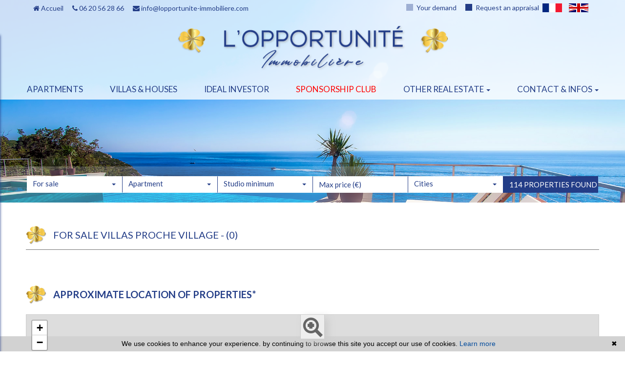

--- FILE ---
content_type: text/html; charset=UTF-8
request_url: https://www.lopportunite-immobiliere.com/en/house-for+sale-villagehouse.html
body_size: 9002
content:
<!DOCTYPE html>

<!--[if lte IE 7]> <html lang="en" class="ie7 no-js"> <![endif]-->
<!--[if (IE 8)&!(IEMobile)]> <html lang="en" class="ie8 no-js"> <![endif]-->
<!--[if (gt IE 8)&!(IEMobile)]> <html lang="en"> <![endif]-->
<!--[if (!IE)&!(IEMobile)]><!--> <html lang="en"> <!--<![endif]-->

<head>
		
	<meta charset="utf-8" />
	<meta name="language" content="en" />
	<title></title>
	<meta name="description" content="" /> 
	<meta name="keywords" content="" />        	
	<meta property="og:title" content="" />
	<meta property="og:type" content="website" />
	<meta property="og:image" content="https://www.lopportunite-immobiliere.com/images/header-agency.png" />
		<meta property="og:description" content="" />
	<meta property="og:url" content="" />
	<meta property="fb:app_id"          content="734002146776627" /> 
	<meta name="robots" content="index,follow" />
	<meta content="IE=edge, chrome=1" http-equiv="X-UA-Compatible" />
	<meta name="viewport" content="width=device-width, initial-scale=1" />    
	<meta name="google" content="notranslate" />
	<meta name="google-site-verification" content="gtRqqCEe5-VbkyyNqKp-UdvbIBAM_Sz-MpFI62S6k5E, _2xLYCl0IvkqboPZoLjmcLrTx7yercief2c-CTXQ7r4" />


	
	<!-- Ruby Slider -->
	<link rel="stylesheet" href="/lib/rubyslider/rubyslider.css">

	<link rel="stylesheet" href="/lib/bxslider/jquery.bxslider.css"/>
	<link rel="stylesheet" href="/lib/slick-carousel/slick.css"/>
	<link rel="stylesheet" href="/lib/slick-carousel/slick-theme.css"/>
	<link rel="stylesheet" href="/css/style.css" />
    <link rel="stylesheet" href="/css/static.css" />
	<link rel="stylesheet" href="/css/screen.css" />
	<link rel="stylesheet" href="/fonts/tw-icon-font/tw-icon-font.css" />
	<link href='https://fonts.googleapis.com/css?family=Raleway|Lato:100,300,400,700|Montserrat' rel='stylesheet' type='text/css'>

	<link rel="shortcut icon" href="https://medias.twimmopro.com/sitemanager/5fec77994ce387fb25008350" type="image/x-icon">
	<link rel="icon" href="https://medias.twimmopro.com/sitemanager/5fec77994ce387fb25008350" type="image/x-icon">

	    <!--[if lt IE 9]>
      <script src="https://oss.maxcdn.com/html5shiv/3.7.2/html5shiv.min.js"></script>
      <script src="https://oss.maxcdn.com/respond/1.4.2/respond.min.js"></script>
    <![endif]-->

	    
    <link href="/default/lib/twcarte/css/Twcarte-v1.css" rel="stylesheet"> 
    
            
                <link rel="stylesheet" href="/default/lib/twcarte/css/leaflet.css" />
        
            
	
		<!--[if lt IE 9]>
		<script src="https://ie7-js.googlecode.com/svn/version/2.1(beta4)/IE9.js"></script> 
	<![endif]-->

	
	 
        
        <script src="/default/lib/twcarte/js/leaflet.js"></script>
        
		
</head>  

<body role="document" class="listing">

		<div id="fb-root"></div>
		
		
	



<header class="header" role="banner">
        <nav class="header-top navbar navbar-fixed-top">
        <div class="container header-top-nav">

                        <div id="responsive-header">
                <a title="Agence L&#039;opportunite immobiliere - Immobilier Le cannet" href="/en/">
                                    </a>
            </div>

            <div class="header-top-navbar-toggle">
                <button class="navbar-toggle" aria-expanded="true" data-target=".header-top-navbar-collapse" data-toggle="collapse" type="button">
                    <span class="sr-only">Toggle navigation</span>
                    <i class="fa fa-bars"></i>
                </button>
            </div>

            <div class="header-top-navbar-collapse navbar-collapse collapse">

                <div class="col-md-6 col-sm-12 text-right">

                    <div class="langues_navlinks">                        <ul class="header-langues nav navbar-nav navbar-right">
                            <li>
                                <a title="Agence L&#039;opportunite immobiliere - Immobilier Le cannet" href="/">
                                    <span class="flag-icon flag-icon-fr">
                                        <span class="sr-only">Français</span>
                                    </span>
                                </a>
                            </li>
                            <li class="active">
                                <a href="/en/">
                                    <span class="flag-icon flag-icon-gb">
                                        <span class="sr-only">English</span>
                                    </span>
                                </a>
                            </li>
                        </ul>
                    </div>

                    <div class="header-tel-mail">
                        <a class="square-icon anim" href="/en/alerte+email.html">
                            Your demand
                        </a>
                        <a class="square-icon" href="/en/valuation+appraisal+property+le+cannet.html">
                            Request an appraisal
                        </a>
                    </div>
                </div>

                <div class="col-md-6 col-sm-12 header-tel-mail">
                    <a href="/en/" title="Accueil Agence L&#039;opportunite immobiliere Le cannet"><i class="fa fa-home"></i> Accueil</a>
                    <a href="tel:06 20 56 28 66" title="Téléphone Agence L&#039;opportunite immobiliere Le cannet"><i class="fa fa-phone"></i> 06 20 56 28 66</a>
                    <a href="mailto:info@lopportunite-immobiliere.com" title="Contact Agence L&#039;opportunite immobiliere Le cannet"><i class="fa fa-envelope"></i> info@lopportunite-immobiliere.com</a>
                </div>
                <div class="clearfix"></div>
            </div>
            <div class="clearfix"></div>
        </div>
    </nav>
    <div class="header-bottom">
        <div class="header-bottom-brand">

            <div class="container">
                <div class="header-bottom-row">
                    <div class="col-md-6 col-sm-6 header-bottom-col-middle">
                        <a title="Agence L&#039;opportunite immobiliere - Immobilier Le cannet" href="/en/">
                            <img class="img-responsive" title="Agence L&#039;opportunite immobiliere - Immobilier Le cannet" src="/images/header-agency.png" alt="Annonces Immobilières à Le cannet">
                        </a>
                    </div>
                </div>
            </div>

        </div>
                
<div class="nav-main">
    <ul class="nav nav-justified">
                    <li class="dropdown">
                <a class="dropdown-toggle  " href="/en/for+sale-apartment.html"   role="button" aria-haspopup="true"> Apartments </a>
                            </li>
                    <li class="dropdown">
                <a class="dropdown-toggle  " href="/en/for+sale-house.html"   role="button" aria-haspopup="true"> Villas &amp; houses </a>
                            </li>
                    <li class="dropdown">
                <a class="dropdown-toggle  " href="/en/investment-real-estate-le+cannet.html"   role="button" aria-haspopup="true"> Ideal investor </a>
                            </li>
                    <li class="dropdown">
                <a class="dropdown-toggle  text-red" href="/en/real+estate+information+cannes/recommandez+vos+proches+et+soyez+r%c3%a9compens%c3%a9+!-33.html"   role="button" aria-haspopup="true"> Sponsorship club </a>
                            </li>
                    <li class="dropdown">
                <a class="dropdown-toggle  " href="#"  data-toggle="dropdown" aria-expanded="false" role="button" aria-haspopup="true"> Other real estate <span class="caret"></span></a>
                                    <ul class="dropdown-menu nav-sub-group" role="menu">
                                                    <li><a class="link-inverse" href="/en/for+sale-parking,garage.html"  role="menuitem">Garages / parkings</a></li>
                                                    <li><a class="link-inverse" href="/en/immo-pro.html"  role="menuitem">Shops</a></li>
                                                    <li><a class="link-inverse" href="/en/all-rentals.html"  role="menuitem">Rentals</a></li>
                                                    <li><a class="link-inverse" href="/en/for+sale-terrain.html"  role="menuitem">Lands</a></li>
                                            </ul>
                            </li>
                    <li class="dropdown">
                <a class="dropdown-toggle  " href="#"  data-toggle="dropdown" aria-expanded="false" role="button" aria-haspopup="true"> Contact &amp; infos <span class="caret"></span></a>
                                    <ul class="dropdown-menu nav-sub-group" role="menu">
                                                    <li><a class="link-inverse" href="/en/real-estate-le+cannet.html"  role="menuitem">Contact</a></li>
                                                    <li><a class="link-inverse" href="https://lopportuniteimmobiliere-822.bytwimmo.com" target="_blank" role="menuitem">Customer area</a></li>
                                                    <li><a class="link-inverse" href="/en/team.html"  role="menuitem">Our team</a></li>
                                                    <li><a class="link-inverse" href="/en/recruitment.html"  role="menuitem">Recruitment</a></li>
                                                    <li><a class="link-inverse" href="/en/real+estate+information+cannes/articles.html"  role="menuitem">Blog</a></li>
                                            </ul>
                            </li>
        





                                                                                                                                                                                                                                        


                                                                                                                                                                                

                                                                                                                
                                        
                                        
                                
                                                
                                        
        

        

        
        

        
        
        

        






        


                                                                
                                
                                                        
        
        
            </ul>
</div>
                                    </div>
                                

<div id="slideshow-main" role="listbox">
            <img class="item item1 active" src="https://medias.twimmopro.com/sitemanager/5fec78234ce387fb25008353" alt="Nouvelle Photo">
            <img class="item item2" src="https://medias.twimmopro.com/sitemanager/5fec7a034ce387fb25008357" alt="Nouvelle Photo">
            <img class="item item3" src="https://medias.twimmopro.com/sitemanager/5fec7a7a4ce387110800834e" alt="Nouvelle Photo">
    </div>
        <div class="search" data-dynamic data-dynamic-from-bottom data-dynamic-show-delay="500" style="opacity:0;">
    <div class="white-frame">
        <div class="container">
            
                
                                
                                                             
                                                                                                                                                                                        
                    

                                                            
                                                                                                                                                                                        
                    

                                                             
                                                                                                                                            
                    

                

            <form id="moteur" class="form-inline" data-typescategories="{&quot;vente&quot;:[{&quot;type&quot;:&quot;vente&quot;,&quot;categorie&quot;:&quot;appartement&quot;,&quot;count&quot;:117,&quot;label&quot;:&quot;vente&quot;},{&quot;type&quot;:&quot;vente&quot;,&quot;categorie&quot;:&quot;maison&quot;,&quot;count&quot;:2,&quot;label&quot;:&quot;vente&quot;}],&quot;professionnelfondcommercevente&quot;:[{&quot;type&quot;:&quot;professionnel&quot;,&quot;categorie&quot;:&quot;fondcommercevente&quot;,&quot;count&quot;:2,&quot;label&quot;:&quot;ventefondsdecommerces&quot;}]}" data-categorietranslate="{&quot;#appartement&quot;:&quot;apartment&quot;,&quot;#fondcommercevente&quot;:&quot;leasehold sale&quot;,&quot;#maison&quot;:&quot;house&quot;}" data-noselection="No selection" name="moteur" method="post" action="/en/immobilier/" role="search">
                <select id="moteur_type" class="selectpicker show-tick show-menu-arrow jsmoteur" name="moteur[type]" data-groupby="1">
                                    <option value="vente" data-categorie="">For sale</option>
                                    <option value="professionnel" data-categorie="fondcommercevente">Commercial property</option>
                
               </select>

                                
                <select id="moteur_categorie"  class="selectpicker show-tick show-menu-arrow jsmoteur" name="moteur[categorie]" data-groupby="1">

                                    <option value="appartement">Apartment</option>
                                    <option value="maison">House</option>
                
                </select>


                <select id="moteur_pieces" name="moteur[pieces]" class="form-control selectpicker show-tick show-menu-arrow jsmoteur">
                                                                                                <option value="1p">Studio minimum</option>
                                                                                                                                                        <option value="2p">1 bedroom minimum</option>
                                                                                                                                                                                    <option value="3p">2 bedroom minimum</option>
                                                                                                                                                                                    <option value="4p">3 bedroom minimum</option>
                                                                                        </select>

                <select  id="moteur_chambres" name="moteur[chambres]" class="form-control selectpicker show-tick show-menu-arrow jsmoteur">
                                                                    <option value="1p">1 bedroom minimum</option>
                                                                    <option value="2p">2 bedroom minimum</option>
                                                                    <option value="3p">3 bedroom minimum</option>
                                                                    <option value="4p">4 bedroom minimum</option>
                                    </select>

                <select disabled id="moteur_nonchambre" class="form-control selectpicker show-tick show-menu-arrow jsmoteur">
                    <option value="">No selection</option>
                </select>


                <div class="form-group budget-max">
                    <label class="sr-only" for="moteur_prix">Prix</label>
                    <input id="moteur_prix" class="jsmoteur form-control" type="text" name="moteur[prix]" placeholder="Max price (€)">
                </div>

                                
                <select id="moteur_ville" class="selectpicker show-tick show-menu-arrow jsmoteur" multiple name="moteur[ville][]" title="Cities" data-selected-text-format="count>1">

                                        <option value="Agay">Agay</option>
                                        <option value="Cannes">Cannes</option>
                                        <option value="Saint-Raphaël">Saint-Raphaël</option>
                                        <option value="Mandelieu-la-Napoule">Mandelieu-la-Napoule</option>
                                        <option value="Antibes">Antibes</option>
                                        <option value="Cannes-la-Bocca">Cannes-la-Bocca</option>
                                        <option value="Le Cannet">Le Cannet</option>
                                        <option value="Juan-les-Pins">Juan-les-Pins</option>
                                        <option value="Vallauris">Vallauris</option>
                                        <option value="Sainte-Agnès">Sainte-Agnès</option>
                                        <option value="Beausoleil">Beausoleil</option>
                                        <option value="Mougins">Mougins</option>
                                        <option value="Saint-Laurent-du-Var">Saint-Laurent-du-Var</option>
                    
                </select>



                <div class="form-group">
                    <button id="moteur_compteur" class="btn btn-default form-control search-submit"  type="submit" name="button" data-bientrouvesing="property found" data-bientrouveplur="properties found" >Property found</button>
                </div>

            </form>
        </div>
    </div>
</div>

</header>

<div id="header-mobile">
    <div class="container-fluid">
        <div class="row header-mobile-top">
            <div class="col-xs-2 text-left header-mobile-left">
                <a href="#" id="nav-toggle-menu" class="mobile-menu-bars">
                    <span></span>
                    <span></span>
                    <span></span>
                    <strong>menu</strong>
                </a>
            </div>
            <div class="col-xs-10 text-right header-mobile-right">
                <a title="Agence L&#039;opportunite immobiliere - Immobilier Le cannet" href="/en/">
                    <img src="/images/header-logo-mobile.png" alt="" />
                </a>
            </div>
        </div>
        <div class="row header-mobile-bottom clearfix">
            <div class="col-xs-6 text-left header-mobile-telmail">
                <a href="mailto:info@lopportunite-immobiliere.com" title="Agence L&#039;opportunite immobiliere - Immobilier Le cannet"><i class="fa fa-envelope"></i></a>
                <a href="tel:0620562866" title="Agence L&#039;opportunite immobiliere - Immobilier Le cannet"><i class="fa fa-phone"></i></a>
            </div>
            <div class="col-xs-6 text-right header-mobile-langs">
                <a href="/" title="Agence L&#039;opportunite immobiliere - Immobilier Le cannet"><span class="flag-icon flag-icon-fr"></span></a>
                <a href="/en/" title="Agence L&#039;opportunite immobiliere - Immobilier Le cannet"><span class="flag-icon flag-icon-gb"></span></a>
            </div>
        </div>
    </div>
</div>
<div id="nav-mobile">
    <ul>
        <li class="active"><a title="Biens Immobilier à Le cannet" href="/en/">Home</a></li>
                                    <li><a href="/en/for+sale-apartment.html">apartments</a></li>
                                                <li><a href="/en/for+sale-house.html">villas &amp; houses</a></li>
                                                <li><a href="/en/investment-real-estate-le+cannet.html">Ideal investor</a></li>
                                                <li><a href="/en/real+estate+information+cannes/recommandez+vos+proches+et+soyez+r%c3%a9compens%c3%a9+!-33.html">Sponsorship Club</a></li>
                                                <li class="has-subnav">
                <a href="#" class="subnav-toggle">Other real estate</a>
                <ul class="subnav">
                    <li><a href="#" class="subnav-back"><i class="fa fa-angle-left"></i> back</a></li>
                                            <li><a href="/en/for+sale-parking,garage.html">Garages / parkings</a></li>
                                            <li><a href="/en/immo-pro.html">Shops</a></li>
                                            <li><a href="/en/all-rentals.html">Rentals</a></li>
                                            <li><a href="/en/for+sale-terrain.html">Lands</a></li>
                                    </ul>
                </li>
                                                <li class="has-subnav">
                <a href="#" class="subnav-toggle">contact &amp; infos</a>
                <ul class="subnav">
                    <li><a href="#" class="subnav-back"><i class="fa fa-angle-left"></i> back</a></li>
                                            <li><a href="/en/real-estate-le+cannet.html">Contact</a></li>
                                            <li><a href="https://lopportuniteimmobiliere-822.bytwimmo.com">Customer area</a></li>
                                            <li><a href="/en/team.html">Our team</a></li>
                                            <li><a href="/en/recruitment.html">Recruitment</a></li>
                                            <li><a href="/en/real+estate+information+cannes/articles.html">Blog</a></li>
                                    </ul>
                </li>
                            <li><a href="/en/alerte+email.html">Your demand</a></li>
        <li><a title="Estimations Immobilières à Le cannet" href="/en/valuation+appraisal+property+le+cannet.html">Request an appraisal</a></li>
    </ul>

    <form id="searchbar-mobile" role="search" action="/en/annonces-reference.html" method="get">
        <div class="form-group">
            <div class="input-group">
                <input type="text" name="reference" class="form-control" value="" placeholder="Reference">
                <span class="input-group-btn">
                    <button class="btn btn-default" type="submit">OK</button>
                </span>
            </div>
        </div>
    </form>
</div>
    <div class="text-right">
        <a href="#" class="btn btn-search-engine-module">Search +</a>
    </div>
<div id="form-engine-mobile"></div>	
	
	<div id="content" role="main">
		
		    
    
    <div class="container">
                    

        
            
             
                        
        
                                                                                                                                                                                                                                                                                                                                                                                                                                                                                                                                                                                                                                                                                                                                                                                                                        
            
            
                <div class="liste-titre-groupe">
                    <img src='/images/title.png' />

                                            <h1 class="liste-titre" >
                                                                                                For sale
                                                                            villas
                                                                        proche village
                                                                                        
                             - </h1>
                    
                    

                    <h2 class="liste-titre">
                                                   (0)                                             </h2>
                </div>
            
                
                <div class="row">
                    </div>

                
    </div>

                 <section id="map-container">
            <div class="container">
                <div class="row">
                    <div class="col-md-12">
                        <div id="plan-ville" aria-labelledby="plan-ville-titre" class="panel panel-default">
                            <div class="panel-body">
                                <div class="panel panel-default">
                                    <div class="panel-heading">
                                        <h2><img src='../../../../../images/title.png'> APPROXIMATE LOCATION OF PROPERTIES*</h2>
                                    </div>
                                    <div class="twcarte">
    <div class="twcarte-map">
        <div class="twcarte-fullscreen">
            <div class="twcarte-fullscreen-button">
                <i class="glyphicon glyphicon-zoom-in fas fa-search-plus"></i>
            </div>
        </div>
        <div class="twcarte-map-google">
        </div>    
    </div>
    <div class="twcarte-legende">
        <div class="row" id="distancepoi">
            <div class="col-md-2 text-left"></div>
            <div class="col-md-9">
                <form class="twcarte-legende-distance">
                    <label class="radio-inline">
                        <input type="radio" name="distance" value="2" checked>2 km
                    </label>
                    <label class="radio-inline">
                      <input type="radio" name="distance" value="3">3 km
                    </label>
                    <label class="radio-inline">
                      <input type="radio" name="distance" value="4">4 km
                    </label>
                    <label class="radio-inline">
                      <input type="radio" name="distance" value="5">5 km
                    </label>
                    <label class="radio-inline">
                      <input type="radio" name="distance" value="10">10 km
                    </label>                                            
                </form>
            </div>
        </div>
        <div class="row twcarte-legende-poi" id="twcarte-legende-principaux">
        </div>
        
        <div class="row twcarte-legende-poi twcarte-legende-poi-plus plan-ville"  id="twcarte-legende-secondaires">            
        </div>
            </div>
    <div class="twcarte-exactposcontact">
    </div>
</div>
    
<script type="text/javascript">
    //CALLBACK FUNCTION ON LOAD TWIMMOCARTEJS
    var mapType = "LEAFLET";
    
    function initMapDetail(articleDatas){   
        
        var latgps = parseFloat((articleDatas.latgps).toString().replace(',', '.'));
        var longgps = parseFloat((articleDatas.longgps).toString().replace(',', '.'));
        
        var twcd = Twcarte
            .setContainer('#collapse1')
            .setMode('detail')
            .setLib(mapType)
            .setLang('en')
            .init(tabPoi)
            .setStyles(null)
            .setCentre(latgps, longgps, 14)
            .insertMap();
    
            
            if(!articleDatas.centreville){
                //If geolocation of the real estate, insert round
                twcd.insertSymbol(
                    {                        
                    },
                    {
                        lat: latgps,
                        lng: longgps
                    },            
                    articleDatas.rayon,
                    ""
                );
            }else{
                //else change label
                $('[data-tradgeolocville]').html($('[data-tradgeolocville]').data('tradgeolocville'));
            }
        twcd.end();                
    }   
    
    //CALLBACK FUNCTION ON LOAD GOOGLEMAP JS 
    function loadTwcarteDetail(){
        $.getScript( "/default/lib/twcarte/js/Twcarte-v1.js", function( data, textStatus, jqxhr ) {
            var articleDatas = $("[data-latgps]").data();
            initMapDetail(articleDatas);
        });
    }
    
    function initMapListe(){
            
            var twc = Twcarte
                .setContainer('#plan-ville')
                .setMode('listing')
                .setLang('en')
                .setLib(mapType)
                .setCluster('0')
                .init(tabPoi)
                .setStyles(null)
                .setCentre(43.571641290268225 , 6.978097160112883, 12)
                .insertMap();
                
                
                
            $('article[data-latgps]').each(function(){
                var datas = $(this).data();
                var latgps = parseFloat((datas.latgps.toString()).replace(',', '.'));
                var longgps = parseFloat((datas.longgps.toString()).replace(',', '.'));
                if(latgps && longgps){
                    twc.insertSymbol(
                        {
                            infoHover: datas.prix,
                            infoClick: {
                                photo: (typeof datas.photo === "undefined" ? '' : datas.photo),
                                title: datas.title,
                                details: datas.details,
                                prix: datas.prix,
                                lien: datas.lien
                            }
                        },
                        {
                            lat: Number(latgps),
                            lng: Number(longgps)
                        },
                        datas.rayon,
                        ""
                    );    
                }else{
                    console.info(datas.title + ' NO GPS');
                }   
            });
                        if (typeof allProperties !== 'undefined') {
                $.each(allProperties, function(index, property){
                    
                    var latgps = parseFloat(property.latgps);
                    var longgps = parseFloat(property.longgps);
                    twc.insertSymbol(
                        {
                            infoHover: property.prix,
                            infoClick: {
                                photo: property.photo,
                                title: property.title,
                                details: property.details,
                                prix: property.prix,
                                lien: property.lien
                            }
                        },
                        {
                            lat: Number(latgps),
                            lng: Number(longgps)
                        },
                        property.rayon,
                        ""
                    );
                });
            }
            twc.end();
        }
        function loadTwcarteListe(){
            $.getScript( "/default/lib/twcarte/js/Twcarte-v1.js", function( data, textStatus, jqxhr ) {
                initMapListe();
            });
        }
        
        function initMapContact(){
            
            var twco = Twcarte
                .setContainer('#plan-ville')
                .setMode('contact')
                .setLang('en')
                .init(tabPoi)
                .setLib(mapType)
                .setCluster('0')
                .setStyles(null)
                .setCentre(43.571641290268225 , 6.978097160112883, 12)
                .insertMap();
                
                    
                var agencyContent = '<p class="contactez-nous-google-map-title">L&#039;OPPORTUNITE IMMOBILIERE</p>'+
                    '<p class="contactez-nous-google-map-content">8 Avenue Marie France <br />06110 Le Cannet <br />phone 06 20 56 28 66</p>';
                twco.insertSymbol(
                    {
                        infoHover: agencyContent,
                        infoClick: agencyContent 
                    },
                    {
                        lat: Number(43.571641290268225),
                        lng: Number(6.978097160112883)
                    },
                    0,
                    ""
                );
                        
                        
                                                                                 
                                                        twco.autoZoom();
            twco.end();
        }
        
        
        function loadTwcarteContact(){
            $.getScript( "/default/lib/twcarte/js/Twcarte-v1.js", function( data, textStatus, jqxhr ) {
                initMapContact();
            });
        }
</script>

                                </div>
                            </div>
                        </div>
                    </div>
                </div>
            </div>
            <br />
        </section>
        
   <div class="about_actualite">      
                                                          
                        <section class="lastcontainer">
                <div class="container">
                    <div class="row">

						
							
                             
										
						
                            								                                								
								                            								                                								
								                            								                                								
								                            								                                								
								                            								                                								
								                            								                                								
								                            								                                								
																	
																	                            								                                								
								                            								                                								
								                            								                                								
								                            								                                								
								                            								                                								
								                            								                                								
								                             

                                                <div class="lastcontainer-col  col-xs-12 col-md-4">
                            <h2 class="lastcontainer-col-titre biens-par-prestations-titre">Appartement in Le Cannet</h2>
                            <ul class="lastcontainer-col-list">
								<li><a class="lastcontainer-link" title="Apartment for sale Le Cannet" href="/en/for+sale-apartment-in-le+cannet.html"><span>Apartment for sale Le Cannet</span></a></li>
								<!-- <li><a class="lastcontainer-link" title="For sale Studio Le Cannet" href="/en/for+sale-studio-le+cannet.html"><span>For sale Studio Le Cannet</span></a></li> -->
								<li><a class="lastcontainer-link" title="For sale apartement 1 bedroom" href="/en/1-bedroom-apartment-for+sale-le+cannet.html"><span>For sale apartement 1 bedroom Le Cannet</span></a></li>
								<li><a class="lastcontainer-link" title="For sale apartement 2 bedroom" href="/en/2-bedroom-apartment-for+sale-le+cannet.html"><span>For sale apartement 2 bedroom  Le Cannet</span></a></li>
								<li><a class="lastcontainer-link" title="For sale apartement 3 bedroom" href="/en/3-bedroom-apartment-for+sale-le+cannet.html"><span>For sale apartement 3 bedroom Le Cannet</span></a></li>
								<li><a class="lastcontainer-link" title="For sale apartement 3 bedroom" href="/en/4-bedroom-apartment-for+sale-le+cannet.html"><span>For sale apartement 4 bedroom Le Cannet</span></a></li>	
							</ul>
                        </div>
                                                <div class="lastcontainer-col  col-xs-12 col-md-4">
                            <h2 class="lastcontainer-col-titre biens-par-prestations-titre">House in Le Cannet</h2>
                            <ul class="lastcontainer-col-list">
								<li><a class="lastcontainer-link" title="Villas for sale Le Cannet" href="/en/for+sale-house-in-le+cannet.html"><span>House for sale Le Cannet</span></a></li>
								<li><a class="lastcontainer-link" title="For sale house 2 bedroom" href="/en/2-bedroom-house-for+sale-le+cannet.html"><span>For sale house 2 bedroom Le Cannet</span></a></li>
								<li><a class="lastcontainer-link" title="For sale house 3 bedroom" href="/en/3-bedroom-house-for+sale-le+cannet.html"><span>For sale house 3 bedroom  Le Cannet</span></a></li>
								<li><a class="lastcontainer-link" title="For sale house 4 bedroom" href="/en/4-bedroom-house-for+sale-le+cannet.html"><span>For sale house 4 bedroom Le Cannet</span></a></li>
								<li><a class="lastcontainer-link" title="For sale house 5 bedroom" href="/en/5-bedroom-house-for+sale-le+cannet.html"><span>For sale house 5 bedroom Le Cannet</span></a></li>									
								
							</ul>
                        </div>
                                                <div class="lastcontainer-col  col-xs-12 col-md-4">
                            <h2 class="lastcontainer-col-titre biens-par-prestations-titre">Our sectors Le Cannet</h2>
                            
							
														 

							<ul class="lastcontainer-col-list">
																							<li><a class="lastcontainer-link" title="Real estate Le Cannet dolce farniente" href="/en/real-estate-le+cannet-dolce+farniente.html">Real estate Le Cannet Dolce farniente</a></li>
																															<li><a class="lastcontainer-link" title="Real estate Le Cannet campon" href="/en/real-estate-le+cannet-campon.html">Real estate Le Cannet Campon</a></li>
																															<li><a class="lastcontainer-link" title="Real estate Le Cannet mairie" href="/en/real-estate-le+cannet-mairie.html">Real estate Le Cannet Mairie</a></li>
															 
							<li><a class="lastcontainer-link" href="/en/immobilier-tous+secteurs.html"><span>All our  3 areas</span></a></li>
                            </ul>
                        </div>
                    </div>
                </div>
            </section>            
       
                </div>

	</div>
		
  
	<footer class="footer" role="contentinfo">

    <section class="footer-ref">
        <form class="footer-ref-form" role="search" action="/en/annonces-reference.html" method="get">
            <input class="footer-ref-form-input" type="text" name="reference" value="" placeholder="Reference ad">
            <button class="footer-ref-form-btn" type="submit">OK</button>
        </form>
    </section>

    <div class="container">
        <div class="row footer-row">

            <div class="col-md-2 col-sm-2">
                <img class="footer-logo-agence" src="/images/footer-logo.png" alt="L&#039;OPPORTUNITE IMMOBILIERE">

                                    <div class="text-center footer-share">
                        <a href="https://www.facebook.com/share.php?u=https://www.lopportunite-immobiliere.com/&title=L&#039;OPPORTUNITE IMMOBILIERE" target="_blank"><img src="/images/share/footer-fb.png" alt="Facebook"></a>
                        <a href="https://twitter.com/intent/tweet?url=https://www.lopportunite-immobiliere.com/&original_referer=https://www.lopportunite-immobiliere.com/" target="_blank"><img src="/images/share/footer-tw.png" alt="Twitter"></a>
                        <a href="#!" class="btn-favoris"><img src="/images/share/footer-fav.png" alt="Favoris"></a>
                    </div>
                            </div>

            <div class="col-md-8 col-sm-8 text-center">
                <div class="info_adresse">
                    <p class="footer-legal">                        <a class="footer-link" href="/en/mentions+legales.html" title="Legal notice">Detail &amp; price schedule on this site &amp; legal notice</a>
                    </p>
                                        <ul class="footer-nav">
                        <li class="footer-nav-item"><a class="footer-link" href="/en/">Home</a></li>
                        <li class="footer-nav-item"><a class="footer-link" href="/en/site+map.html">Site map</a></li>
                        <li class="footer-nav-item"><a class="footer-link" href="/en/partenaires.html">Partners</a></li>
                        <li class="footer-nav-item"><a class="footer-link" title="Agence Immobilière Cannes" href="/en/real-estate-le+cannet.html">Our real estate agency Le Cannet</a></li>
                    </ul>
                                        <address class="footer-coordonnees-agence">
                        <span>L'Opportunité Immobilière - </span>
                        <span>Phone 06 20 56 28 66 - </span>
                        <span><a class="footer-link" href="mailto:info%40lopportunite-immobiliere.com" title="Envoyer un e-mail à l'agence L&#039;OPPORTUNITE IMMOBILIERE">info@lopportunite-immobiliere.com</a></span><br />
                        <span>
                           8 Avenue Marie France - 06110 Le Cannet
                        </span>
                    </address>
                </div>
                                <p class="footer-twimmopro">
                    <a class="footer-link" href="https://www.twimmo.com/logiciel-de-transaction-immobiliere-full-web.html" title="Logiciel immobilier de transaction" target="_blank">Logiciel immobilier de transaction, </a>
                    <a class="footer-link" href="https://www.twimmo.com/creation-design-site-internet-immobilier.html" title="Réalisation de sites internet" target="_blank"> réalisation site internet, </a>
                    <a class="footer-link" href="https://www.twimmo.com/referencement-naturel-immobilier-adwords-seo.html" title="Référencement naturel immobilier seo" target="_blank">référencement naturel immobilier seo </a>
                    <a class="footer-link" href="https://www.twimmo.com" title="par Twimmo" target="_blank">par Twimmo.</a>
                                    </p>
            </div>

            <div class="col-md-2 col-sm-2 text-center">
                <div class="footer-site-responsive">
                    <a class="footer-link" href="/en/site+responsive.html">
                        <span class="icon-responsive" aria-hidden="true">
                            <i class="fa fa-desktop"></i>
                            <i class="fa fa-tablet"></i>
                            <i class="fa fa-mobile"></i>
                        </span>
                        <p class="footer-site-responsive-legend">responsive design technology</p>
                        <ul class="footer-site-responsive-displays">
                            <li class="footer-site-responsive-display">Mac & PC</li>
                            <li class="footer-site-responsive-display">Tablet</li>
                            <li>Smartphone</li>
                        </ul>
                    </a>
                </div>
            </div>

        </div>
    </div>

</footer>
<script>function cookie_expiry_callback(){return 31536000;}</script>
<script type="text/javascript" id="cookiebanner" src="/js/cookiebanner.min.js" data-expires="cookie_expiry_callback" data-message="We use cookies to enhance your experience. by continuing to browse this site you accept our use of cookies." data-linkmsg="Learn more" data-moreinfo="https://www.cnil.fr/vos-droits/vos-traces/les-cookies/" data-link="#ffbf00" data-bg="#2C3C67"></script>

        

		<a href="#" class="btn-sm back-to-top" role="button">
		<i class="fa fa-chevron-up"><span class="sr-only">Remonter</span></i>
	</a>

	
	    <script src="/lib/jquery/dist/jquery.min.js"></script>

		<script src="/lib/bootstrap-sass-official/assets/javascripts/bootstrap.js"></script>

		<script src="/lib/jquery-cycle2/build/jquery.cycle2.min.js"></script>  
		<script src="/lib/jquery-cycle2/build/plugin/jquery.cycle2.center.min.js"></script> 
		<script src="/lib/jquery-cycle2/build/plugin/jquery.cycle2.swipe.min.js"></script> 
		
		<script src="/lib/bxslider/jquery.bxslider.min.js"></script>  
		<script src="/lib/bxslider/bxslider_conf.js"></script>

		<script type="text/javascript" src="/lib/slick-carousel/slick.min.js"></script>

		<script src="/lib/bootstrap-select/dist/js/bootstrap-select.min.js"></script>
	<script src="/lib/bootstrap-select/dist/js/i18n/defaults-fr_FR.min.js"></script> 

	
	<!-- Opal-Dynamic -->
	<link rel="stylesheet" href="/lib/opal-dynamic/dist/css/opal-dynamic.css" />
	<script type="text/javascript" src="/lib/opal-dynamic/dist/js/opal-dynamic.js"></script>

    	<script src="/js/custom.js"></script>
        <script src="/js/common.js"></script>
        <script src="/js/jquery.cookie.js"></script>
        <script src="https://www.google.com/recaptcha/enterprise.js?render=6LcbGBQsAAAAAIg7TQ0l0i-P3T66CgvNulfdKKoE"></script>

        <script src="/default/lib/twimmo/twplugins-0.0.1.js"></script>


    <!-- Ruby Slider -->
    <script src="/lib/rubyslider/rubyslider.js"></script>
    <script src="/lib/rubyslider/rubyanimate.js"></script>

    <script type="text/javascript">
	    $(document).on("scroll",function(){
	        if($(document).scrollTop()>100){
	        	$(".header-bottom-brand").addClass("smallmenu");
	        	$(".header-bottom-links").fadeOut();
	            $("#header-bottom-logo-agence img").addClass("smallmenu");
	            $(".header-top").addClass("smallmenu");
	            $(".nav-main").addClass("smallmenu");
	            $(".nav-main").addClass("fixedtop");

	        } else{
	        	$(".header-bottom-brand").removeClass("smallmenu");
	        	$(".header-bottom-links").fadeIn();
	            $("#header-bottom-logo-agence img").removeClass("smallmenu");
	            $(".header-top").removeClass("smallmenu");
	            $(".nav-main").removeClass("smallmenu");
	            $(".nav-main").removeClass("fixedtop");
	        }
	    });
    </script>

	 
  
            
    <script type="text/javascript">        
        if(loadTwcarteListe && typeof loadTwcarteListe === 'function'){loadTwcarteListe();}
    </script>
     

    <script language="javascript">

        $(document).ready(function (){

            // ==================================================
            // PAGE LISTING
            // ==================================================

            // TOOLTIPS DU DROPDOWN-MENU DE TRI
            $(".sorting-toggle .dropdown-menu > li.active > a").on("mouseover", function() {

                var tooltipText = "Cliquez pour afficher par ordre ";
                var icon = $(this).children(".fa");

                if( icon.hasClass("fa-sort-numeric-desc") ) {
                    tooltipText = tooltipText + "croissant";

                } else if( icon.hasClass("fa-sort-numeric-asc") ) {
                    tooltipText = tooltipText + "décroissant";
                }

                $(this).tooltip({
                    'placement' : "top",
                    'title' : tooltipText
                }).tooltip('show');

            });

        });

                                                                                                                                                                                                                                            
                                                                                                                                                                                                                                                                                                                                                                                                                                                                                                                                                                                                                        </script>
 

    <!-- Global site tag (gtag.js) - Google Analytics --><script async src='https://www.googletagmanager.com/gtag/js?id=G-6LB77WDNEH'></script><script>
                    window.dataLayer = window.dataLayer || [];
                    function gtag(){dataLayer.push(arguments);}
                    gtag('js', new Date());gtag('config', 'G-6LB77WDNEH');
var itemIds = $('[data-googleref]').each(function(index){

                            gtag('event', 'view_item_list', {'items': [{'item_id' : $(this).data('googleref')}]});                            
                        });

</script>

    

																																																
</body>
</html>


--- FILE ---
content_type: text/html; charset=utf-8
request_url: https://www.google.com/recaptcha/enterprise/anchor?ar=1&k=6LcbGBQsAAAAAIg7TQ0l0i-P3T66CgvNulfdKKoE&co=aHR0cHM6Ly93d3cubG9wcG9ydHVuaXRlLWltbW9iaWxpZXJlLmNvbTo0NDM.&hl=en&v=PoyoqOPhxBO7pBk68S4YbpHZ&size=invisible&anchor-ms=20000&execute-ms=30000&cb=g6o50p4a77ol
body_size: 48800
content:
<!DOCTYPE HTML><html dir="ltr" lang="en"><head><meta http-equiv="Content-Type" content="text/html; charset=UTF-8">
<meta http-equiv="X-UA-Compatible" content="IE=edge">
<title>reCAPTCHA</title>
<style type="text/css">
/* cyrillic-ext */
@font-face {
  font-family: 'Roboto';
  font-style: normal;
  font-weight: 400;
  font-stretch: 100%;
  src: url(//fonts.gstatic.com/s/roboto/v48/KFO7CnqEu92Fr1ME7kSn66aGLdTylUAMa3GUBHMdazTgWw.woff2) format('woff2');
  unicode-range: U+0460-052F, U+1C80-1C8A, U+20B4, U+2DE0-2DFF, U+A640-A69F, U+FE2E-FE2F;
}
/* cyrillic */
@font-face {
  font-family: 'Roboto';
  font-style: normal;
  font-weight: 400;
  font-stretch: 100%;
  src: url(//fonts.gstatic.com/s/roboto/v48/KFO7CnqEu92Fr1ME7kSn66aGLdTylUAMa3iUBHMdazTgWw.woff2) format('woff2');
  unicode-range: U+0301, U+0400-045F, U+0490-0491, U+04B0-04B1, U+2116;
}
/* greek-ext */
@font-face {
  font-family: 'Roboto';
  font-style: normal;
  font-weight: 400;
  font-stretch: 100%;
  src: url(//fonts.gstatic.com/s/roboto/v48/KFO7CnqEu92Fr1ME7kSn66aGLdTylUAMa3CUBHMdazTgWw.woff2) format('woff2');
  unicode-range: U+1F00-1FFF;
}
/* greek */
@font-face {
  font-family: 'Roboto';
  font-style: normal;
  font-weight: 400;
  font-stretch: 100%;
  src: url(//fonts.gstatic.com/s/roboto/v48/KFO7CnqEu92Fr1ME7kSn66aGLdTylUAMa3-UBHMdazTgWw.woff2) format('woff2');
  unicode-range: U+0370-0377, U+037A-037F, U+0384-038A, U+038C, U+038E-03A1, U+03A3-03FF;
}
/* math */
@font-face {
  font-family: 'Roboto';
  font-style: normal;
  font-weight: 400;
  font-stretch: 100%;
  src: url(//fonts.gstatic.com/s/roboto/v48/KFO7CnqEu92Fr1ME7kSn66aGLdTylUAMawCUBHMdazTgWw.woff2) format('woff2');
  unicode-range: U+0302-0303, U+0305, U+0307-0308, U+0310, U+0312, U+0315, U+031A, U+0326-0327, U+032C, U+032F-0330, U+0332-0333, U+0338, U+033A, U+0346, U+034D, U+0391-03A1, U+03A3-03A9, U+03B1-03C9, U+03D1, U+03D5-03D6, U+03F0-03F1, U+03F4-03F5, U+2016-2017, U+2034-2038, U+203C, U+2040, U+2043, U+2047, U+2050, U+2057, U+205F, U+2070-2071, U+2074-208E, U+2090-209C, U+20D0-20DC, U+20E1, U+20E5-20EF, U+2100-2112, U+2114-2115, U+2117-2121, U+2123-214F, U+2190, U+2192, U+2194-21AE, U+21B0-21E5, U+21F1-21F2, U+21F4-2211, U+2213-2214, U+2216-22FF, U+2308-230B, U+2310, U+2319, U+231C-2321, U+2336-237A, U+237C, U+2395, U+239B-23B7, U+23D0, U+23DC-23E1, U+2474-2475, U+25AF, U+25B3, U+25B7, U+25BD, U+25C1, U+25CA, U+25CC, U+25FB, U+266D-266F, U+27C0-27FF, U+2900-2AFF, U+2B0E-2B11, U+2B30-2B4C, U+2BFE, U+3030, U+FF5B, U+FF5D, U+1D400-1D7FF, U+1EE00-1EEFF;
}
/* symbols */
@font-face {
  font-family: 'Roboto';
  font-style: normal;
  font-weight: 400;
  font-stretch: 100%;
  src: url(//fonts.gstatic.com/s/roboto/v48/KFO7CnqEu92Fr1ME7kSn66aGLdTylUAMaxKUBHMdazTgWw.woff2) format('woff2');
  unicode-range: U+0001-000C, U+000E-001F, U+007F-009F, U+20DD-20E0, U+20E2-20E4, U+2150-218F, U+2190, U+2192, U+2194-2199, U+21AF, U+21E6-21F0, U+21F3, U+2218-2219, U+2299, U+22C4-22C6, U+2300-243F, U+2440-244A, U+2460-24FF, U+25A0-27BF, U+2800-28FF, U+2921-2922, U+2981, U+29BF, U+29EB, U+2B00-2BFF, U+4DC0-4DFF, U+FFF9-FFFB, U+10140-1018E, U+10190-1019C, U+101A0, U+101D0-101FD, U+102E0-102FB, U+10E60-10E7E, U+1D2C0-1D2D3, U+1D2E0-1D37F, U+1F000-1F0FF, U+1F100-1F1AD, U+1F1E6-1F1FF, U+1F30D-1F30F, U+1F315, U+1F31C, U+1F31E, U+1F320-1F32C, U+1F336, U+1F378, U+1F37D, U+1F382, U+1F393-1F39F, U+1F3A7-1F3A8, U+1F3AC-1F3AF, U+1F3C2, U+1F3C4-1F3C6, U+1F3CA-1F3CE, U+1F3D4-1F3E0, U+1F3ED, U+1F3F1-1F3F3, U+1F3F5-1F3F7, U+1F408, U+1F415, U+1F41F, U+1F426, U+1F43F, U+1F441-1F442, U+1F444, U+1F446-1F449, U+1F44C-1F44E, U+1F453, U+1F46A, U+1F47D, U+1F4A3, U+1F4B0, U+1F4B3, U+1F4B9, U+1F4BB, U+1F4BF, U+1F4C8-1F4CB, U+1F4D6, U+1F4DA, U+1F4DF, U+1F4E3-1F4E6, U+1F4EA-1F4ED, U+1F4F7, U+1F4F9-1F4FB, U+1F4FD-1F4FE, U+1F503, U+1F507-1F50B, U+1F50D, U+1F512-1F513, U+1F53E-1F54A, U+1F54F-1F5FA, U+1F610, U+1F650-1F67F, U+1F687, U+1F68D, U+1F691, U+1F694, U+1F698, U+1F6AD, U+1F6B2, U+1F6B9-1F6BA, U+1F6BC, U+1F6C6-1F6CF, U+1F6D3-1F6D7, U+1F6E0-1F6EA, U+1F6F0-1F6F3, U+1F6F7-1F6FC, U+1F700-1F7FF, U+1F800-1F80B, U+1F810-1F847, U+1F850-1F859, U+1F860-1F887, U+1F890-1F8AD, U+1F8B0-1F8BB, U+1F8C0-1F8C1, U+1F900-1F90B, U+1F93B, U+1F946, U+1F984, U+1F996, U+1F9E9, U+1FA00-1FA6F, U+1FA70-1FA7C, U+1FA80-1FA89, U+1FA8F-1FAC6, U+1FACE-1FADC, U+1FADF-1FAE9, U+1FAF0-1FAF8, U+1FB00-1FBFF;
}
/* vietnamese */
@font-face {
  font-family: 'Roboto';
  font-style: normal;
  font-weight: 400;
  font-stretch: 100%;
  src: url(//fonts.gstatic.com/s/roboto/v48/KFO7CnqEu92Fr1ME7kSn66aGLdTylUAMa3OUBHMdazTgWw.woff2) format('woff2');
  unicode-range: U+0102-0103, U+0110-0111, U+0128-0129, U+0168-0169, U+01A0-01A1, U+01AF-01B0, U+0300-0301, U+0303-0304, U+0308-0309, U+0323, U+0329, U+1EA0-1EF9, U+20AB;
}
/* latin-ext */
@font-face {
  font-family: 'Roboto';
  font-style: normal;
  font-weight: 400;
  font-stretch: 100%;
  src: url(//fonts.gstatic.com/s/roboto/v48/KFO7CnqEu92Fr1ME7kSn66aGLdTylUAMa3KUBHMdazTgWw.woff2) format('woff2');
  unicode-range: U+0100-02BA, U+02BD-02C5, U+02C7-02CC, U+02CE-02D7, U+02DD-02FF, U+0304, U+0308, U+0329, U+1D00-1DBF, U+1E00-1E9F, U+1EF2-1EFF, U+2020, U+20A0-20AB, U+20AD-20C0, U+2113, U+2C60-2C7F, U+A720-A7FF;
}
/* latin */
@font-face {
  font-family: 'Roboto';
  font-style: normal;
  font-weight: 400;
  font-stretch: 100%;
  src: url(//fonts.gstatic.com/s/roboto/v48/KFO7CnqEu92Fr1ME7kSn66aGLdTylUAMa3yUBHMdazQ.woff2) format('woff2');
  unicode-range: U+0000-00FF, U+0131, U+0152-0153, U+02BB-02BC, U+02C6, U+02DA, U+02DC, U+0304, U+0308, U+0329, U+2000-206F, U+20AC, U+2122, U+2191, U+2193, U+2212, U+2215, U+FEFF, U+FFFD;
}
/* cyrillic-ext */
@font-face {
  font-family: 'Roboto';
  font-style: normal;
  font-weight: 500;
  font-stretch: 100%;
  src: url(//fonts.gstatic.com/s/roboto/v48/KFO7CnqEu92Fr1ME7kSn66aGLdTylUAMa3GUBHMdazTgWw.woff2) format('woff2');
  unicode-range: U+0460-052F, U+1C80-1C8A, U+20B4, U+2DE0-2DFF, U+A640-A69F, U+FE2E-FE2F;
}
/* cyrillic */
@font-face {
  font-family: 'Roboto';
  font-style: normal;
  font-weight: 500;
  font-stretch: 100%;
  src: url(//fonts.gstatic.com/s/roboto/v48/KFO7CnqEu92Fr1ME7kSn66aGLdTylUAMa3iUBHMdazTgWw.woff2) format('woff2');
  unicode-range: U+0301, U+0400-045F, U+0490-0491, U+04B0-04B1, U+2116;
}
/* greek-ext */
@font-face {
  font-family: 'Roboto';
  font-style: normal;
  font-weight: 500;
  font-stretch: 100%;
  src: url(//fonts.gstatic.com/s/roboto/v48/KFO7CnqEu92Fr1ME7kSn66aGLdTylUAMa3CUBHMdazTgWw.woff2) format('woff2');
  unicode-range: U+1F00-1FFF;
}
/* greek */
@font-face {
  font-family: 'Roboto';
  font-style: normal;
  font-weight: 500;
  font-stretch: 100%;
  src: url(//fonts.gstatic.com/s/roboto/v48/KFO7CnqEu92Fr1ME7kSn66aGLdTylUAMa3-UBHMdazTgWw.woff2) format('woff2');
  unicode-range: U+0370-0377, U+037A-037F, U+0384-038A, U+038C, U+038E-03A1, U+03A3-03FF;
}
/* math */
@font-face {
  font-family: 'Roboto';
  font-style: normal;
  font-weight: 500;
  font-stretch: 100%;
  src: url(//fonts.gstatic.com/s/roboto/v48/KFO7CnqEu92Fr1ME7kSn66aGLdTylUAMawCUBHMdazTgWw.woff2) format('woff2');
  unicode-range: U+0302-0303, U+0305, U+0307-0308, U+0310, U+0312, U+0315, U+031A, U+0326-0327, U+032C, U+032F-0330, U+0332-0333, U+0338, U+033A, U+0346, U+034D, U+0391-03A1, U+03A3-03A9, U+03B1-03C9, U+03D1, U+03D5-03D6, U+03F0-03F1, U+03F4-03F5, U+2016-2017, U+2034-2038, U+203C, U+2040, U+2043, U+2047, U+2050, U+2057, U+205F, U+2070-2071, U+2074-208E, U+2090-209C, U+20D0-20DC, U+20E1, U+20E5-20EF, U+2100-2112, U+2114-2115, U+2117-2121, U+2123-214F, U+2190, U+2192, U+2194-21AE, U+21B0-21E5, U+21F1-21F2, U+21F4-2211, U+2213-2214, U+2216-22FF, U+2308-230B, U+2310, U+2319, U+231C-2321, U+2336-237A, U+237C, U+2395, U+239B-23B7, U+23D0, U+23DC-23E1, U+2474-2475, U+25AF, U+25B3, U+25B7, U+25BD, U+25C1, U+25CA, U+25CC, U+25FB, U+266D-266F, U+27C0-27FF, U+2900-2AFF, U+2B0E-2B11, U+2B30-2B4C, U+2BFE, U+3030, U+FF5B, U+FF5D, U+1D400-1D7FF, U+1EE00-1EEFF;
}
/* symbols */
@font-face {
  font-family: 'Roboto';
  font-style: normal;
  font-weight: 500;
  font-stretch: 100%;
  src: url(//fonts.gstatic.com/s/roboto/v48/KFO7CnqEu92Fr1ME7kSn66aGLdTylUAMaxKUBHMdazTgWw.woff2) format('woff2');
  unicode-range: U+0001-000C, U+000E-001F, U+007F-009F, U+20DD-20E0, U+20E2-20E4, U+2150-218F, U+2190, U+2192, U+2194-2199, U+21AF, U+21E6-21F0, U+21F3, U+2218-2219, U+2299, U+22C4-22C6, U+2300-243F, U+2440-244A, U+2460-24FF, U+25A0-27BF, U+2800-28FF, U+2921-2922, U+2981, U+29BF, U+29EB, U+2B00-2BFF, U+4DC0-4DFF, U+FFF9-FFFB, U+10140-1018E, U+10190-1019C, U+101A0, U+101D0-101FD, U+102E0-102FB, U+10E60-10E7E, U+1D2C0-1D2D3, U+1D2E0-1D37F, U+1F000-1F0FF, U+1F100-1F1AD, U+1F1E6-1F1FF, U+1F30D-1F30F, U+1F315, U+1F31C, U+1F31E, U+1F320-1F32C, U+1F336, U+1F378, U+1F37D, U+1F382, U+1F393-1F39F, U+1F3A7-1F3A8, U+1F3AC-1F3AF, U+1F3C2, U+1F3C4-1F3C6, U+1F3CA-1F3CE, U+1F3D4-1F3E0, U+1F3ED, U+1F3F1-1F3F3, U+1F3F5-1F3F7, U+1F408, U+1F415, U+1F41F, U+1F426, U+1F43F, U+1F441-1F442, U+1F444, U+1F446-1F449, U+1F44C-1F44E, U+1F453, U+1F46A, U+1F47D, U+1F4A3, U+1F4B0, U+1F4B3, U+1F4B9, U+1F4BB, U+1F4BF, U+1F4C8-1F4CB, U+1F4D6, U+1F4DA, U+1F4DF, U+1F4E3-1F4E6, U+1F4EA-1F4ED, U+1F4F7, U+1F4F9-1F4FB, U+1F4FD-1F4FE, U+1F503, U+1F507-1F50B, U+1F50D, U+1F512-1F513, U+1F53E-1F54A, U+1F54F-1F5FA, U+1F610, U+1F650-1F67F, U+1F687, U+1F68D, U+1F691, U+1F694, U+1F698, U+1F6AD, U+1F6B2, U+1F6B9-1F6BA, U+1F6BC, U+1F6C6-1F6CF, U+1F6D3-1F6D7, U+1F6E0-1F6EA, U+1F6F0-1F6F3, U+1F6F7-1F6FC, U+1F700-1F7FF, U+1F800-1F80B, U+1F810-1F847, U+1F850-1F859, U+1F860-1F887, U+1F890-1F8AD, U+1F8B0-1F8BB, U+1F8C0-1F8C1, U+1F900-1F90B, U+1F93B, U+1F946, U+1F984, U+1F996, U+1F9E9, U+1FA00-1FA6F, U+1FA70-1FA7C, U+1FA80-1FA89, U+1FA8F-1FAC6, U+1FACE-1FADC, U+1FADF-1FAE9, U+1FAF0-1FAF8, U+1FB00-1FBFF;
}
/* vietnamese */
@font-face {
  font-family: 'Roboto';
  font-style: normal;
  font-weight: 500;
  font-stretch: 100%;
  src: url(//fonts.gstatic.com/s/roboto/v48/KFO7CnqEu92Fr1ME7kSn66aGLdTylUAMa3OUBHMdazTgWw.woff2) format('woff2');
  unicode-range: U+0102-0103, U+0110-0111, U+0128-0129, U+0168-0169, U+01A0-01A1, U+01AF-01B0, U+0300-0301, U+0303-0304, U+0308-0309, U+0323, U+0329, U+1EA0-1EF9, U+20AB;
}
/* latin-ext */
@font-face {
  font-family: 'Roboto';
  font-style: normal;
  font-weight: 500;
  font-stretch: 100%;
  src: url(//fonts.gstatic.com/s/roboto/v48/KFO7CnqEu92Fr1ME7kSn66aGLdTylUAMa3KUBHMdazTgWw.woff2) format('woff2');
  unicode-range: U+0100-02BA, U+02BD-02C5, U+02C7-02CC, U+02CE-02D7, U+02DD-02FF, U+0304, U+0308, U+0329, U+1D00-1DBF, U+1E00-1E9F, U+1EF2-1EFF, U+2020, U+20A0-20AB, U+20AD-20C0, U+2113, U+2C60-2C7F, U+A720-A7FF;
}
/* latin */
@font-face {
  font-family: 'Roboto';
  font-style: normal;
  font-weight: 500;
  font-stretch: 100%;
  src: url(//fonts.gstatic.com/s/roboto/v48/KFO7CnqEu92Fr1ME7kSn66aGLdTylUAMa3yUBHMdazQ.woff2) format('woff2');
  unicode-range: U+0000-00FF, U+0131, U+0152-0153, U+02BB-02BC, U+02C6, U+02DA, U+02DC, U+0304, U+0308, U+0329, U+2000-206F, U+20AC, U+2122, U+2191, U+2193, U+2212, U+2215, U+FEFF, U+FFFD;
}
/* cyrillic-ext */
@font-face {
  font-family: 'Roboto';
  font-style: normal;
  font-weight: 900;
  font-stretch: 100%;
  src: url(//fonts.gstatic.com/s/roboto/v48/KFO7CnqEu92Fr1ME7kSn66aGLdTylUAMa3GUBHMdazTgWw.woff2) format('woff2');
  unicode-range: U+0460-052F, U+1C80-1C8A, U+20B4, U+2DE0-2DFF, U+A640-A69F, U+FE2E-FE2F;
}
/* cyrillic */
@font-face {
  font-family: 'Roboto';
  font-style: normal;
  font-weight: 900;
  font-stretch: 100%;
  src: url(//fonts.gstatic.com/s/roboto/v48/KFO7CnqEu92Fr1ME7kSn66aGLdTylUAMa3iUBHMdazTgWw.woff2) format('woff2');
  unicode-range: U+0301, U+0400-045F, U+0490-0491, U+04B0-04B1, U+2116;
}
/* greek-ext */
@font-face {
  font-family: 'Roboto';
  font-style: normal;
  font-weight: 900;
  font-stretch: 100%;
  src: url(//fonts.gstatic.com/s/roboto/v48/KFO7CnqEu92Fr1ME7kSn66aGLdTylUAMa3CUBHMdazTgWw.woff2) format('woff2');
  unicode-range: U+1F00-1FFF;
}
/* greek */
@font-face {
  font-family: 'Roboto';
  font-style: normal;
  font-weight: 900;
  font-stretch: 100%;
  src: url(//fonts.gstatic.com/s/roboto/v48/KFO7CnqEu92Fr1ME7kSn66aGLdTylUAMa3-UBHMdazTgWw.woff2) format('woff2');
  unicode-range: U+0370-0377, U+037A-037F, U+0384-038A, U+038C, U+038E-03A1, U+03A3-03FF;
}
/* math */
@font-face {
  font-family: 'Roboto';
  font-style: normal;
  font-weight: 900;
  font-stretch: 100%;
  src: url(//fonts.gstatic.com/s/roboto/v48/KFO7CnqEu92Fr1ME7kSn66aGLdTylUAMawCUBHMdazTgWw.woff2) format('woff2');
  unicode-range: U+0302-0303, U+0305, U+0307-0308, U+0310, U+0312, U+0315, U+031A, U+0326-0327, U+032C, U+032F-0330, U+0332-0333, U+0338, U+033A, U+0346, U+034D, U+0391-03A1, U+03A3-03A9, U+03B1-03C9, U+03D1, U+03D5-03D6, U+03F0-03F1, U+03F4-03F5, U+2016-2017, U+2034-2038, U+203C, U+2040, U+2043, U+2047, U+2050, U+2057, U+205F, U+2070-2071, U+2074-208E, U+2090-209C, U+20D0-20DC, U+20E1, U+20E5-20EF, U+2100-2112, U+2114-2115, U+2117-2121, U+2123-214F, U+2190, U+2192, U+2194-21AE, U+21B0-21E5, U+21F1-21F2, U+21F4-2211, U+2213-2214, U+2216-22FF, U+2308-230B, U+2310, U+2319, U+231C-2321, U+2336-237A, U+237C, U+2395, U+239B-23B7, U+23D0, U+23DC-23E1, U+2474-2475, U+25AF, U+25B3, U+25B7, U+25BD, U+25C1, U+25CA, U+25CC, U+25FB, U+266D-266F, U+27C0-27FF, U+2900-2AFF, U+2B0E-2B11, U+2B30-2B4C, U+2BFE, U+3030, U+FF5B, U+FF5D, U+1D400-1D7FF, U+1EE00-1EEFF;
}
/* symbols */
@font-face {
  font-family: 'Roboto';
  font-style: normal;
  font-weight: 900;
  font-stretch: 100%;
  src: url(//fonts.gstatic.com/s/roboto/v48/KFO7CnqEu92Fr1ME7kSn66aGLdTylUAMaxKUBHMdazTgWw.woff2) format('woff2');
  unicode-range: U+0001-000C, U+000E-001F, U+007F-009F, U+20DD-20E0, U+20E2-20E4, U+2150-218F, U+2190, U+2192, U+2194-2199, U+21AF, U+21E6-21F0, U+21F3, U+2218-2219, U+2299, U+22C4-22C6, U+2300-243F, U+2440-244A, U+2460-24FF, U+25A0-27BF, U+2800-28FF, U+2921-2922, U+2981, U+29BF, U+29EB, U+2B00-2BFF, U+4DC0-4DFF, U+FFF9-FFFB, U+10140-1018E, U+10190-1019C, U+101A0, U+101D0-101FD, U+102E0-102FB, U+10E60-10E7E, U+1D2C0-1D2D3, U+1D2E0-1D37F, U+1F000-1F0FF, U+1F100-1F1AD, U+1F1E6-1F1FF, U+1F30D-1F30F, U+1F315, U+1F31C, U+1F31E, U+1F320-1F32C, U+1F336, U+1F378, U+1F37D, U+1F382, U+1F393-1F39F, U+1F3A7-1F3A8, U+1F3AC-1F3AF, U+1F3C2, U+1F3C4-1F3C6, U+1F3CA-1F3CE, U+1F3D4-1F3E0, U+1F3ED, U+1F3F1-1F3F3, U+1F3F5-1F3F7, U+1F408, U+1F415, U+1F41F, U+1F426, U+1F43F, U+1F441-1F442, U+1F444, U+1F446-1F449, U+1F44C-1F44E, U+1F453, U+1F46A, U+1F47D, U+1F4A3, U+1F4B0, U+1F4B3, U+1F4B9, U+1F4BB, U+1F4BF, U+1F4C8-1F4CB, U+1F4D6, U+1F4DA, U+1F4DF, U+1F4E3-1F4E6, U+1F4EA-1F4ED, U+1F4F7, U+1F4F9-1F4FB, U+1F4FD-1F4FE, U+1F503, U+1F507-1F50B, U+1F50D, U+1F512-1F513, U+1F53E-1F54A, U+1F54F-1F5FA, U+1F610, U+1F650-1F67F, U+1F687, U+1F68D, U+1F691, U+1F694, U+1F698, U+1F6AD, U+1F6B2, U+1F6B9-1F6BA, U+1F6BC, U+1F6C6-1F6CF, U+1F6D3-1F6D7, U+1F6E0-1F6EA, U+1F6F0-1F6F3, U+1F6F7-1F6FC, U+1F700-1F7FF, U+1F800-1F80B, U+1F810-1F847, U+1F850-1F859, U+1F860-1F887, U+1F890-1F8AD, U+1F8B0-1F8BB, U+1F8C0-1F8C1, U+1F900-1F90B, U+1F93B, U+1F946, U+1F984, U+1F996, U+1F9E9, U+1FA00-1FA6F, U+1FA70-1FA7C, U+1FA80-1FA89, U+1FA8F-1FAC6, U+1FACE-1FADC, U+1FADF-1FAE9, U+1FAF0-1FAF8, U+1FB00-1FBFF;
}
/* vietnamese */
@font-face {
  font-family: 'Roboto';
  font-style: normal;
  font-weight: 900;
  font-stretch: 100%;
  src: url(//fonts.gstatic.com/s/roboto/v48/KFO7CnqEu92Fr1ME7kSn66aGLdTylUAMa3OUBHMdazTgWw.woff2) format('woff2');
  unicode-range: U+0102-0103, U+0110-0111, U+0128-0129, U+0168-0169, U+01A0-01A1, U+01AF-01B0, U+0300-0301, U+0303-0304, U+0308-0309, U+0323, U+0329, U+1EA0-1EF9, U+20AB;
}
/* latin-ext */
@font-face {
  font-family: 'Roboto';
  font-style: normal;
  font-weight: 900;
  font-stretch: 100%;
  src: url(//fonts.gstatic.com/s/roboto/v48/KFO7CnqEu92Fr1ME7kSn66aGLdTylUAMa3KUBHMdazTgWw.woff2) format('woff2');
  unicode-range: U+0100-02BA, U+02BD-02C5, U+02C7-02CC, U+02CE-02D7, U+02DD-02FF, U+0304, U+0308, U+0329, U+1D00-1DBF, U+1E00-1E9F, U+1EF2-1EFF, U+2020, U+20A0-20AB, U+20AD-20C0, U+2113, U+2C60-2C7F, U+A720-A7FF;
}
/* latin */
@font-face {
  font-family: 'Roboto';
  font-style: normal;
  font-weight: 900;
  font-stretch: 100%;
  src: url(//fonts.gstatic.com/s/roboto/v48/KFO7CnqEu92Fr1ME7kSn66aGLdTylUAMa3yUBHMdazQ.woff2) format('woff2');
  unicode-range: U+0000-00FF, U+0131, U+0152-0153, U+02BB-02BC, U+02C6, U+02DA, U+02DC, U+0304, U+0308, U+0329, U+2000-206F, U+20AC, U+2122, U+2191, U+2193, U+2212, U+2215, U+FEFF, U+FFFD;
}

</style>
<link rel="stylesheet" type="text/css" href="https://www.gstatic.com/recaptcha/releases/PoyoqOPhxBO7pBk68S4YbpHZ/styles__ltr.css">
<script nonce="cZzWJij8JwMP5tWo7grb4w" type="text/javascript">window['__recaptcha_api'] = 'https://www.google.com/recaptcha/enterprise/';</script>
<script type="text/javascript" src="https://www.gstatic.com/recaptcha/releases/PoyoqOPhxBO7pBk68S4YbpHZ/recaptcha__en.js" nonce="cZzWJij8JwMP5tWo7grb4w">
      
    </script></head>
<body><div id="rc-anchor-alert" class="rc-anchor-alert"></div>
<input type="hidden" id="recaptcha-token" value="[base64]">
<script type="text/javascript" nonce="cZzWJij8JwMP5tWo7grb4w">
      recaptcha.anchor.Main.init("[\x22ainput\x22,[\x22bgdata\x22,\x22\x22,\[base64]/[base64]/[base64]/bmV3IHJbeF0oY1swXSk6RT09Mj9uZXcgclt4XShjWzBdLGNbMV0pOkU9PTM/bmV3IHJbeF0oY1swXSxjWzFdLGNbMl0pOkU9PTQ/[base64]/[base64]/[base64]/[base64]/[base64]/[base64]/[base64]/[base64]\x22,\[base64]\\u003d\\u003d\x22,\x22HibDgkjDlnLDqkxcwr1Hw7knQcKUw6wvwpBBIipiw7XCpg/DqEU/[base64]/wqHDkmYPEijDscOTwpA9w4XCp8Otw6jDq0DCiAs9JW08D8O9wrRraMOnw43ClsKIR8KLDcKowqMJwp/DgWnCu8K3eEkVGAbDvsK9F8OIwpfDvcKSZC/CtwXDsU5sw7LChsOLw5wXwrPCtG7Dq3LDrx9ZR0EME8KedMOfVsOnw4QewrEJJQrDrGcMw61vB2jDsMO9wpRlVsK3wocWY1tGwr5vw4Y6a8OsfRjDjm8sfMOvBBAZUMKKwqgcw6HDqMOCWxDDsRzDkS/ClcO5MzXClMOuw6vDh3/CnsOjwpPDsQtYw7nCvMOmMT1IwqI8w5gRHR/DtlxLMcOhwrh8wp/Djj91woNRQ8ORQMKjwpLCkcKRwo/CuWsswpdRwrvCgMOWwpzDrW7DlcOcCMKlwqrCoTJCHl0iHizCs8K1wolnw5BEwqE2IsKdLMKQwojDuAXCqywRw7xvFX/DqcKvwpFceHVdPcKFwrcsZ8OXd199w7AhwrlhCxDChMORw4/CicOOKQx4w67DkcKOwp7DixLDnGHDm2/[base64]/DtMKdw7wvDC7Dh8O/QVxTJ8KEwpDCrsKnw73DgMOYwoXDg8O1w6XClVxHccK5wpwfZSwyw7LDkA7Dm8OZw4nDssOocsOUwqzCkcKtwp/[base64]/w6RIM8KHw5XCoW5OF3LCrQXCqD8JVcOwwqVNVmw8RzPCoMKbw5AWAcKCd8OKVR5Bw6ZTw6/[base64]/UQ8Kf2DCjsOqBMK/[base64]/ClcKwIXIDYcO8XnDCkcKaHMOxw4BHTEITw5fDvsKHwoXDkD0pwrzDkMKdHcKvBcOPegHDlEZFehTDrEXCoCHDmgUpwpxAF8O2w7dDIcOAScK2LMODwpZhDgjDlMK4w6NHPMOywqJMwr/CrT5Lw7XDmzdYT3VxHyLCpMKdw5NRwozDhMO5w6Z3w6/DvGoGw702YMKITcOTT8Ktwr7CnMKiCjLCtms8wrQKwoknwrMlw4FwFcOPw7vCmRIUPMOVQ3zDucKGAm3Dl25CQWLDmwHDuBvDksKwwoxGwqp+DSXDnxMtwo7CtsKzw7BtS8KUbTzDqRXDucOTw7kobMO/w6pYSMOOwoPCmMKWw4/DlcKfwqN+w6YGWMOXwpMhwpvCoCtdOMOTw43DiDtawrnDmsOdEFMZw7t+wqLDpsKOwp4iOcKLwp4YwqLDo8OyBMKEF8Odw7s/ICTCicOYw5FeIzXDnUnCgSU2w6rDqEsuwqnCscOxccKlCzgTwq7DssKpB2/DjcKmLEvDu1XCsR/DqCUNecOfBMKEYcOaw5A7w6gRwqPDmsOEwoTClw/Co8OIwpM8w5HDqX/[base64]/ChyLDhsOOWwzCrMO0wp9/OHTDqD7DmX7ClzfDighbwqXCtsKmN14cw5A/w5TDgcKTwoo3C8KAcMKHw5xFwqB2QMKKw7rCrMOuwpppYcO2ZzbDqjLDtcK0cH7CuQJNIcO/wqEOwonCocKFAnDCgyMnZ8KDBsKeUA0ew5lwFsKNGcKXQcO5wqcuwq5TXsKKw4ILA1VEwq9qE8KZwp5nw4xVw4zCk2dDBcOxwqMOw7ofw73CiMOSwozCmsORfsKYXSszw6xhQcKiwqPCqS/CgMKEwrbCnMKTAyrDrRjDucKIR8OOJEw5NkILwo3DicOXw6APwoBqw6xBw6FvIkZyFHMiwrzCpHBiB8Olwr/DucKBeyTDmsKNe0wmwoB/[base64]/XsOoDcKLRcK7woMEZsKdwr8rIlrCqMKbdMKLw7TCmsODMMKXKSPCtwNFw4VrZ2HChSIfEsKCwrzDgWjDkTF0DsO0WDjClSTCgMOzSsO/wq/[base64]/[base64]/Cj8KkwpdZacOWwrDCshQ1w4bDi8KHfTDDgh00GCnDjF/Dq8OZw7JkNwjDqW7DscOgwoUbwp3DsnfDjD8mwqTCpTzCuMODHFwgLmvCmT/DuMO5wrfCtMKgbXDDtXTDhcO5U8OFw4fCmTx6w44QZsKtbwxpSMOaw5cswoHDl34YRsK6Ghhww6bDrcOmwqvDn8Ktwr/CgcKlw6glMMK0w5B1wrzCm8OUHmcHwofDn8KwwqTCoMOiZMKJw6hMGV56w44GwqpKE01/w7gsLMKMwqQ8BR3DoF0iZmDCjcKlw5XDjsOUw65qHWPDpSfCmDPCh8OdAgnCsCjCoMK4w79VwrTDnsKka8Kdw68RPQl0wqXDusKrXzRDD8OUIsOzCGrCucOQwpp4PMOgGnQmw6rCu8OubcOyw4bCh2/CimkFYCYGRHDDl8Ocwo/CunlDR8OHNMKNw6bDtMOndMOtw7EtJsOUwoE7woJQwrjCo8KgL8KSwpbDj8KBJ8OEw5/CmcOTw5nDqW3Dgyhqwq8UKMKPw4fCpsKkSsKFw6/Cv8OSJkU+w4/CtsO9FcKrWMKkwpcLDcOFNMKSw7FuI8KefB4DwprChsOnUzU2L8KQwpXDnDxASnbCpsOXAsO0blogfmLDo8KHBgVATFkLLcOgA1XDpMO8VMKQMsOHw6LCjcOAaBzCp2xqw5fDqMOYwqrCtcO2bifDmlzDmcOrwpw/UljCgcKrw5DDnsKRBsOcwoY5Pm7CsV9yAQrDnMOnER3DuV/DkQQFwrFYcgLCnmIFw5rDiAkMw67CvMO4w4bCrDbDhsKUwo1uw4bDiMK/w6Iyw45AwrbDtxfChcOlAlQzdsK7FRE1K8OPwoXCsMKEwo7Cn8K4wpLDmcKRa0PCpMOOw43CosOYB2EVw4Z2DgBwO8OhFsKdXMKVwrALw6JDSk09w4XDjAxPwq4Fw4PCiDwjwoTCgsOTwq/CjCBnUH90XAbDiMO8JhtEwrZMeMOhw71sdcOnL8K+w67Dmi3Dm8OTw6XCpyRcwoHDugvCq8OmVMKGw7DDkR45w4R+PsOJw4hKXUzCpk1cbsOIwo3DrcONw5LCshtJwqcgeiTDnRbCnEbDs8OgTgM7w5LDgsOaw5rCu8Krwq/CnMK2CSzDs8OQw6/[base64]/CkMOPw4/CssOew7Udw7RhdcOXwp/DqlrDkTwTwqJnwoNJw7jDpFkTUkw0w58BwrLCrMKUdBUteMOhw6AxGm1Rwpl+w5wGP1ciwp3DvlDDqlMhScKQTgzCtcOgLEN9MEHDiMOawrnCtlQLVcOXw6HCqTkPAH3DuUzDoWghwrdLd8Kaw5vCq8K7AQcmw5/CsirCqDxhwo0Dw7HCukA6ZwIAwpLCtMKxbsKgHT/CgXbCj8K9wrjDuj4YecKyNi/CkS7Cq8KuwqBKQWzCuMKjUwRYNwrDgMOgwp1pw4rDgMOaw6TCqcORwpXCpDLCq1gzHFtMw7PCpcKhJhzDh8O2wqFtwoDClcOdwr7DkcOkw7bCnsK0wqPCtcKkS8OJT8K2w4/[base64]/DiMK8w43CpcKwwpLDjABwasKYUmYNXmTDiXQ8wpvDkVnChEzCgsOywoRLw4IgEMKEe8O8bsKJw5tASDDDvsKrw7tVacOYd0XCrcK6worDlsOoBxTCm2cYVMKIwrrDhALCoC/CjBXCisOeF8Oew4tQHsOyTjAbK8KQw53DjcKjwolAWV3DuMOsw7/Ck2/DiDvDoAggJcOYZsOdwqjClsKXwp7CpinDkMOEYMO+D0bCp8OEwotVWDzDnR7CtcKiYQ4ow6FSw6Zfw6xPw7HCo8O3W8O2w7HDnsOKSB4ZwqMmwrs1dcOLQ1thwpVawp/[base64]/[base64]/w5JBw6RtAMKWOsKjZsKCPzPDhG7CvMOxIXlQw6czwoNXwobCoH87ZVcdNsOZw4l7RAHCgsOPWsKZFcK/w6ZAw4vDkHzCnAPCpSLDh8KXAcKMBmhHHTdIXcK8CcOyOcObJC4xw6fCsyHDhcOeAcKTw5PCmsOFwoxOcsO+wqvCoy7Ci8K1woPCulZQwoVnwqvCqMKzw7TDiT7DjRJ7wpDCjcOYwoEZwp/DrW4ywqLClC9lFsOSb8OZwpJrwqo1wovCicO8Jitkwq5pw4vCq0zDtHXDjV/DlXkuw4J0a8KcUUHDuxoSWUELR8KCw4XCszhQw6rDp8OLw5zDtltxf3k4w6XDomrDtHcHDiBvQcKxwoY3aMOIw4HDgUEiLcOLwrnCi8KNaMO3KcOJwpsVV8OnKy4YcMOkw4DCgcKuwo9rw5wQRi/CnibDvsKtw7vDo8OmDhVQV18sCmDDqE/[base64]/wp9ow64hwoTCvcOmwr3CgcK6LcKAeDHDn8OpwpLCg3t9wq8rasKGwqVzAcOfbFjDvHLCrw0UDcKgcU3Di8K0w6XCoSvCoj3DvsKHGGRPwpHDgyTCmUHDtydIPcOXTsOKdh3DosKgw7DCucK/RTXDgnNrKsKWHsOlwq5Uw4rCscOkPsKGw6zDiw3CvzjCl2wWacKgUiZ2w7LCgyRqQsO/[base64]/[base64]/[base64]/CqMKGXWdRw49Uwrd+XSTCggPDj8Osw6oGwrXCjC/[base64]/DhcOfWjjCksORHiPCp1JXVMORwp7DsMKOw4kXJklIT17Cm8Kaw4AWccOmPhfDrMO4dWTDs8Kqw7Q9bMOaG8K8dcOdOMKZwoQcwpfCogMbwqMYw57Dty1uwpHCmF8bwoXDjHdxBsOMwq4gw53DlkjCsGo9wpnCj8OOw57Cm8Kcw7p4B1FdXAfCgjFSccKReHjDisK/TC1qR8OIwr4yOSchccOEw4HDrD3DjcOrV8KDccORJcK6w59zZntqWz8XSSV0wqvDh180KgV/w6dGw7oww6zDtjt2YDRUKU/Ck8OFw6kFVWMyC8KIwpzDvD3Dj8OSIUDDhidzPThXwqLCjiwUwpEje2PCp8Olw5nCjg/CgUPDozUFw4rDssOJw4AZw5ZIf2zCjcKtw7LDncOcYMOfDsO3wqtjw7VvWCrDgsKNwpPCoyQQXivClcOAacKCw4J5wpnCoXZrGsO6FsKXXBDCiwg/[base64]/[base64]/VQHDkRkHOsOmFnXDu8OiScO8wp5iNcKVwqfCjsOCw4jDngrDkWpgYTccAyoEw4DDvWBcew3Co0YAwpTCnMKsw4pFTsK8wp/DkhsKCMKwQzjCtH/[base64]/CgQjDpcKBI8K1KVDCjcK2w6TCiRzDiAc4wojClAMvRkpDw71zEsOyK8KYw6bCh0LCvmTCs8KVCMK8ECZmTxIow6LDo8KAw6rCkkBOXDvDnRoOIMOsWD0oUDfDiWbDiQAAwoY7woszRMK2wr1hwpAEw649UMKWDmc/NFbCp2/CrCw7Si4mVjHDpcK1w44yw4/DkcOVw6NdwrHCuMKxGAFQwo7CkSbCjl5DX8OWQMKJwrbDlcK0wovDrcOkCFrCm8OkR0vCuzcDRTVmwq1Sw5cJw4vCq8O+wq3CvcKkwqM6aiPDmHwPw6/CiMK9WjFzwoN1w5pew57CusKvw6/DlcOacjFVwpA8wqNeSS7CocKtw4Zzwr96wp9LazrDjMKfMw8MTCvCqsK/NsOhwpbDosOwXMKdw6wIFsKuw7MSwpDCosOtSj5Zwq8FwoZjwrgaw7/Ds8KvUcK+woghUCbCgUddw6YudTskwr0+w7vDt8OFwoHDjsKBw7oswp5cTXLDpsKXwpHDrEnCssOGRsOWw4jCoMKvZsK3FcObUzXDpMK2S2jDqsO1EcObN2rCqcO/ccO/w5ZXesKQw7jCrVZ6wrY+aDc3wrbDlUnCjsOswojDgMKLMQFMw7rDl8Ocwq7CombDpDRZwrRRasOhd8OZwqjCkMKHw6TCrVXCpsOrcsK+KcOUwrvDn2JhQkhpecK1cMKbIcKewqnCm8O2w5wAw65mw53CvCE6wr/Dkm7DsH3ComDCuUEkw7/DosKpPsKAwrRKaQZ7wpzCicO8HWLCk3RowoIfw6p3OMK0UncEHcKZD2fDhjp6w64DwovCu8OacsKVGMO5wqR2w63Cl8K6eMKLa8KtTcO4K0QnwoTCkMKDMTXCrE/Dv8KfA18NVAIZADLCrsOWEMO+w7NiOMKCw4ZgOXLCry3CsHvCoHDCtcO3QRbDusOcBMKAw7oHfcKFCCjCm8KiHBo/acKCOiFtw4tjecKdcS3Dl8O3wqvCujxrWMK0BxQ+w70ow7vCkcKcKMKZW8Ozw4xbwo3DtsK3w47Dl1s/KsOYwqV8wr/DhkMIw5nDiRrClsK7wpkcwr/DggrDvRlpw5Z4bMKDw7LDi2PCiMK9wqrDm8Oyw5k3CcOrwqcxTMK7esOtasKqwqPCsQpPw6pKSHgsFFwqZwvDscKHPxjDgMO8X8Opw5/CrUHDjMKPWEw/[base64]/DlcKnfkXDgjgRCMKRwp/[base64]/w73CjMOUGC5/[base64]/CvMKYwqbDvMO0w73CpiHDhcKzw70QIjgEw4Uhwp4gFAXDl8O4wqosw4N6bxDDlcKDPMK7N0B6wp13HGXCpsKvwr3CsMOfaH3CsBfChsONJ8KfD8KfwpHCm8KpOh9/wpnCuMOILMKZN2jDuiXCg8KMw4AtIDDDsB/DtsOaw77Ds3JlcMKUw4suw50LwqpQVDhPfxgUw63CqUQoMsOWwotDwoc7w6vCuMKMw7/Ckl8JwqQjw4M1QkxVwoMBwoEQwrrCtQ4rw57Dt8Osw6dWKMO4ecOywqQswrfCtCrDkMKPw7TDn8KzwpckPMOGw6JSLcO/wobDkcOXwr9fT8OgwqUuwqLDqB3Dv8Kaw6NEMcKMJmN4wobDncKmCsKpPVE0XMKzw4l7cMOjSsKlw7hXCxIaO8OwRsKWwohdL8O3TsOvw6NYw4PDvjHDt8OLw5TCon/[base64]/woJJwr9sasOrK3h2wrPCt8OEw4HDvThxRGPCkAdAJMKDSjPCkV7DuEfCp8KwYsKcw5/Cm8OOZMOvc1zDlsO7wrlnw4wWZcOnwqfCvD7CkcKFUBUXwqw6wrfCnTLDniDCnXUQw6B5IT7DvsO4wqbDi8ONfMOQw6PDpT3DhhJKJy7CuRMMQRt9w5vCscOeJMKkw5opw5vCokHCiMOxElrCtcOiwpTDmBl0w55TwqPDpk/DhcOOwrY0woIHIDvDpAfCvsKYw60Pw7rCmMK2wqDCisKgKQc4wp7DiRJpF1DCr8KpMMKiMsKpwqFnRsK6AcOJwqEEP2BUNjpUwq7Dhn7CvXQiDMKhaGzDkMKbJU/DscOiNsOpwpFYAU/[base64]/acKUw5jDn8OTwonDhsKIZcOuwqPDh8Otw5LDmQxjUcOXQQbDrcOzw70Xw77DlMOzJsKKSTzDhwPCtlV1wqfCo8Kdw6FtH3EjMMOtEVbCkcOawoDDpT5DaMONUgjDj29Zw4/CusKbczzCuXV8w67CmljCnAB6flTDjE9wEQ1Ta8KMw53DkC7Dk8KPW2pZwrdDwpnCn20tG8KlGj/DoTc1w7XCqxM0WcOUw4PCsThSNBvCi8KdEhkJYUPClH1QwroKw4xpeldwwrt6G8O7cMKHHw0eAnV1w4/CuMKBWmbDqggVSgzCjWhkBcKMEcKbw5JIcVhOw6wcw4DDkhrCpsOkwoshYTrDmsKgei3Cmj0EwoZ+PDQ1OBp6w7PDjcO1w5/[base64]/wqknb8KBWEpsw5Yhwp0Ewp/DvxPDngk0w4zDvcKqw4xiW8ODwo/DusKmwrzDpXPCtCFxcRXCvMKiSFozwqV3wrpww5DDuStzNsOKSFc5SU3CvsKtwprDhG9owr8jKFoADCZJw7d5JBEmw5x4w7ceeTNNwpvCjcK7w6jCrMOdwpF3OMOvwqLCvMK/EwDCsHfCrsOPF8OkcsOTwqzDpcKXXh9xR33Ctg0KPMOifcKcUm07SzYWwqhSw7jCkcKCc2ERDsKbwrDDn8KeJsO8wrnDr8KNAF/Dk0Zlw7gZD0xMw6txw77DuMO5DsK2dxoodMKqwp8Za2pMeX/Dk8Okw74Xw5LDoCXDmgc6TWM6wqhowrHCqMOQwrEuwqDCvhXCqcOgN8Okw63DtcOLchHDtTHDvsO3wq4FaxEHw64LwoxTw7PCt1bDvzUpDcOSVRpJwrfCow7CnsO1BcKhDcOPNsKXw7nCq8K0w5BJHy1xw6fDosOAw63Dn8Ohw4AobMKMdcKFw7RQwq/DtFPCncKlw6PCrl7DilNZPyPDrsKUwpQvw4XDjWDCrsOOYsKFO8K3w6PDs8ONw5tkw5jClmnCr8KTw5zCn3PDm8OML8O9UsOKTwvDrsKiUsKtHk5Owqh4w5fDtX/DscOkw4RgwrxRX1Ekw5vDo8Krw4TDkMO1w4LDmMKnwrFmwo5HGMOTRcKUw5XDr8Kyw5XDsMOXwpEVwqDCniIPZzIYWsOjwqQVw6zChCjCpx/[base64]/[base64]/DjcKsdj7ChsKTbjTCvC7Cm8OUXRDCtx/DocK/w4I/HcOOTsKeDcO0XinDnsO/FMOCQcOTb8KBwp/Ds8K+RhN5w6jCkcOkLRXCs8OKJ8O5E8OXwrY5wpxtdcORw77DgcO1SMONMRXCgm/CvsOlwpcIwqFawopuw5nCnk7DqmDCjSLCig3DgsOOCsO6wpbCqsOkwo3CnsOZw6zDsXo4J8OIZXHDli4vw4fDtkVww6ImH1PCvgnCsiTCpMOlWcOaDMOYdMOmdhRxK18QwrZXPsKcw53CpFAyw7dGw4vDlsKwfsKBw4R9w6rDmB/[base64]/DncKFw5ReEXnDgSE0WQR+dTMHOcKkworCmcOsFMOHEU13OxrCssOFR8OaLsKmwpktd8O8wq9jMcKHw4UeblgLNytZdGUScMOTC0nCr3HCpygQw4Jdw4LCgsOtEREqwoFsOMKpw7/CpsOFw6zCqsKOwqrDo8O1DcOiwqEPwpzCtxTDuMKLY8OKdcO8XgzDu1ZBw7YKa8Kfwp/DgEcAwrwmYMKWNzTDgcO6w6h9wqfCo0Qkw6zDp21Yw4zCsjcxw59gw6x4AzDCisOcG8Kyw4gmw7TDrcKpwqDCh2nDocKQZsKcw53DhcKZQMOawojChkHDvcOlP3TDo3g6WsO8wrXCqcKvMThiw6pMwo8GGFwPasOTw5/DjMKhwrPCr2vDn8Ozw6xiACfCmsKHbMKmwrrClDlMwqvCmcOPw5gzPsOuwpVNS8KAIi/CisOoOhzDkk/ClXHDlSPDk8Kfw64ZwrXDsFlvCWFjw7HDhUTCuRBiZ0geF8OHScKmcH/DrsOPOmJPfj7DolLDlsOuwrgTwrvDu8KAwpgrw5Y2w6LCkiLDsMKjTFzCi3LCtGgLw4TDjcKew65sWsK7w4XDnV44w7/CicKJwpssw57Cq35tLcONQD3DlMKOPcKJw7c2w5tsJ3jDvsK0PRbChVplwo8aTMOvwoLDnS3CisKswocLw4DDsR8vwqYnw7DCpBfDq3TDnMKCw4HCjSDDrMKXwqfCrsO+wo4AwrDDjy9Kd2pvwqVEW8KYZsKfHMKNwqV3fijCuTnDmy/DssKVBmrDh8KewqjCgw0WwrrCscOAXAXDg38MbcK/[base64]/Cm2EePgrCt8OIR8OmwoxNw5TDnsOoMcO/w4zDq8OFOVfChMK8RsO6wqTDtnJpwrsMw7zDlsKjeHQBwqvDoxs+wobDjELDnz8+bnjDvcKpwq/CoWp2w4rDl8OKGQNYwrHDoyR3w6/Cj1UowqLCqcKsYcK3w7Jgw686d8OVNk3DmsKOQcKpXA3DsWQWOW1zPGHDp1dsPUjDt8OlI2Mnw5RvwpwWHX8cGMONwprCgVDCg8ORfgLDsMKkGyhLwqtNw6NaC8KzMMOkwrMDwpTDqsOgw5kGwoRJwrA0OSHDrG/[base64]/DlMODHnQSawbCosOVeBE4T8OTw7wUKMOIw5fDkzPDmW4jw55SFRp4w7I7BF/[base64]/[base64]/[base64]/fRxWaAohaMOKZ1wuwo7ChgnDkl7CukTCksOow4vDpn55QzQgw73DlXFow5law6MkRcOLYxjCjsOGXcKew6hMVcOSwrrCs8KsUWLCp8ODw5l5w4TCj8OAFBgaA8KQwpvDhMKOw6kdLXs6NjNGw7TClMK/w77CocKFcsKiO8Kaw4TDicOhCHJAwrxAw4VBVRV/w7zCuSLCsD5gUMKuw6pmPGgqwpjDusKxAWbDq0kTZhtkYMKwRMKgworDj8O1w4QfFcOAwojDlcOdw7AcI1x+YcKXwpZ0QcK/[base64]/Dmh9EAcKMw47DjD3DhBcfwqF6w77DrMOLw7hsO0ZfOMKcA8K+dcOywrpTw6LCnsKUw4AaFwoGEMKLNBsJOCMxwp/DjwXDrjdRdSg5w4vDnxVYw77CoWRAw6rCgjzDtsKRJ8KhBEswwofCjMK4w6LCkMOnw6zDqMOnwprDgcKjwoXDiEjDq2oOw4xfwp/DjUbDgMKTAkoLRSFww6I5MmxowooyJMOYJ2NSd3bCuMKbwqTDlMKxwr4sw4ZwwoddVEbDizzClsKpUSBDw59PeMOoecOfwp81RcO4wrkqw7UhXH0zwrcGw6g2YcOocW3CrxPCvQFAw4TDp8KCwp/CjsKFw6rDiUPCmzXDhMKlQsK0w5zCgsKuN8KWw5TCuzAkwqU3OcKjw7suwpcww5fChMKbbcKzw6dlw4lYTiHCs8OSwr7DuwIYwrzDssKTK8O7wpAWwobDnHbDk8Kqw6HCosKcCg/DhDzDpcOPw6QmwpjDr8KhwrkSw6k3EWTDkEnCiAbDocOWOMKMw78nKzbDlcOEwqQLFhTDiMK5w4TDkD7CvsOMw5bDmsKBS09dbcK5EiXCtsOCwqc/M8KIw5FIwqhCw7bCqMKcS2rCtsODeg8OScOlw4d5bHl2ExnCq2PDhiQow5Qpw6VxfFsrBsOVw5VLTBXDkgTDhU5Pw6p6TG/CssOxHBPDlcK/[base64]/QkbCmE0VWMK3Ph3DscOTGsOrwqxYYcKIw63DiiAww74Aw6BEQcKMISDCnMObXcKFwp7DscKKwoAZQ23CtELDrTkBw4ANwrjCpcKlZk/Dl8O3KEfDvMOgXMKAcz/[base64]/CksOyBMOUOsOjwq5IEHZkJ8Kew7rCmcKYdsK5FWJyCcO7w5VPwq/Dp0gaw53DhcOuw6tzwoZAwoXDqA3Du0LDphzCqsK/SsK7dRVLwrzDvHbDqzI5VV7DnjjCgMOKwpvDgMKDamVkwr/[base64]/[base64]/[base64]/Cgj3CvAnDtxA7wpUYMcOowrLDpcKqw4XDrQTCrg0JJsKDTTNVw4/Dk8KRY8O/w4luw6BHwrzDkzzDgcO6BcOedHZKwqRvw6oUb1sMwrRzw5rCvhgMw79zUMOuwrXDoMOUwpFDZ8ONUywLwodve8Oxw47DryzDjGYFGQNHw6obw6XDj8Kdw6PDkcKVw7TCgMKFWcOrwpzDvAEFFsK/EsKawpcqwpXDusOqQhvDicOzCVbCh8ODSMKzVjwDwr7ClBDDlwrDhcKhw5nCicK9bFkiO8O8w6o5dG4hw5jDiysTR8Ksw63ChsKqBUHDoxlZZzDDgRvCp8KAwqbCiSzCssKYw5HCuGfCrizDjEBwZMOEBz4NE2jCkSpkTC0Zwo/DqMKnFklVKDHClsOjw5wwBQxDXlzCmMKCwpvCrMKWwofCpVfDvMKSw7fCnWBQwr7Ds8OcwoLCpsKqWGHDiMK2woByw78cwprDncOgw6J1w6wvDzdZUMOBRzDDigLCoMOaT8OAH8KrwpDDsMOzI8Krw7xRBMOSN3PCsgcXw4o/RsOIB8KoaWc7w7kHPMOqTF3DtMKAWiTCm8K+UsOndzTDn0R0LHrCrDjDuSdeNsOqIkU/w5XDgFfCiMOkwrYnw69awpTDmMO2wpZAKkLDosOIwqbDrzDDk8KxX8K4w7XDm2bCqFvDt8OGw4jDsx9ADMO7eznCpEbCrcOZw4fDoB84JhfCk0XDscK6OMKww4/CoSLCnFfDhR5Bw7rDrsOvYmLCnx8LYBPDpcOGWMKzK07DoznDscKFfsKvPsOww4LDsQsSw6TCtcKVNylnw4XDlh/CpW1Zw7AUwonDnzQtDUbCvGvChwYCOkzDmg/DjnXCvSnDlFQ1GQMYCkTDkwcVGn4iw7F7NsOcZGlacnnDuB57wr1xAMO4U8O+AkVeSsKdwpXCsmV9RcKnecO9VMOmw6EUw7JTw7DCongPwph+w5LDuyDCvcOKVnTCpR8/w7fCmsODw7Zaw7R3w4dPCsKowrsUw7TCjU/[base64]/Dr8Oywq3Ds8K0w7vDmwt2wrzCs2EwdRbDh8Kaw4U9OntYNXHClQvCsmd/wqtgw6XDim04w4fCtgnCqSbCuMK0c1vCpmLDnEgmeCjDscKLQkoXwqLDgk3CmR7Dt1w0w4DDqMO4w7LDri56wrYPScOsdMOlw6XCp8O2SsKpR8OTw5LCtMK+K8OHe8OLBMOMwrTChcKbwp8xwozDpgEAw654wp03w6Q6w47DuRjDuC/DscOLwq/DgWYVwqjDg8ObOmBBwpTDt33Dlx/DnWLDkDBPwpcDw74Pw6h/TSY1A0ZlfcO4JsOlw5oOw6HCrg91CgB8w4LCjsOQacORSHVZwr/CrMKCwoDDqMO/[base64]/wqHDhAvCtzrDj1NHXWxoT8KqdQPClSDDvknDl8ORI8OAMMOfwrIPfXHDj8OgwoLDjcKBAcK4wqANwpXDuFrCg19XHEojw6vDhsO/wq7DmcKZwoNlw5ExTsOKPWfCh8Opw5Q0w7fDjHHCj1phw6jDul5VJsKPw7LCqR9OwpETGMKLw7FVLgNdfRVqYMK4RCAYG8O/wpILE1d/[base64]/w47CqMKAw79pcCDCrT8qw6twwobDvCBWB8ObTiDDrsKWwohffgxwNcKUwpEWw4jCisOVwqEJwq7DhykFw4pRHsOOcMOhwr5fw67DksKiwofDiGlCBFfDp1VAEcONw6jDhlQjMMOqBMKywqPDnm5YNyfClsKzGmDCoxA4I8Okw6fDg8KST2/Dp1vCs8KJG8OWO03DksOZYMOswrjDoARjwqPDvsOXasKUP8OSwoTCozZ/TRvDjyHCkRdSw48fworDp8OxP8KffMKhwoJLIjB0wq3CrMK/[base64]/CoMOHwpnChwxZwrfDlsKuKMKpKMKmWkcNw6/Dl8KTHcO9w4sCwqYbwpXDqyTCgGU7fUMQZcOvw6EwP8OZw67CpMK3w7E2ZR9WwrHDlwHCicK0YlFjC2fCvTPDgS5+fVhuwqbCpHB8RMORQMK5KEbChsKNw7LCvB/[base64]/DvX/[base64]/VcODw5EPw77DuMKPbCIcH8OGKcOdwpPDgsKcw4fCtcO4BQvDssOrTsKkw4TDsTrCpsKCHEZ8w5wiwqrDh8O/[base64]/[base64]/M8OAwqrCnFDCicKzwr0OD8OhN8KUwrwCJMKJZMOHwrPDqAZMwpEYEgjDnMKTQsO6E8O7w7Nvw77CsMOzDhtOJMKDI8ODfsKdIghiAcKYw6jChyfDssO9wrlTOsKlMUYFN8ODwqjDhMK1acKnw51COcOzw61fTU/DmxHDpMO/wp98SsKiw59oCTpyw7kkBcOGRsOjwrErPsKGbBtSwrPCo8Ksw6dyw5DDoMOpNV3CmzPClWESeMKqw4ETwoPCiX8GE3o7PUoiwqM2e0sNGcKiCQwsT2bCksKYcsKEwobDmcKBw7nDiCx/PsKmwpnCgjFAH8KJw5VyU1zCtipCPn0uw7/DuMOPwqnDrhXDhCZ8PcKVfFBHwrHDvXw4wqrCvj3Ds2hQw4vDswgbHGLDiGdmwqXCllTCusKOwr0PXcK/wp9dFgXDojPDoE97c8Kzw5U2XsO0BxBLMS4nCxfCimRHNMOvMMO4wq4QDVgJwrMPwovCgX1HNsKeLMKxRjTDgmtgUMORwpHCuMOYNsOxw6p0wr3DiAklZghvPMKJJRjCmMK5w48VIsKjwoAuKSUmw7DDn8K3w7/[base64]/fcKowrwWw6ddw6BYw6rDmMKie8O5wqwDw5kKSsKxIsKYw5fDp8KoFUp8w4/DmW5/LBB5UcKNRgdZwoPCvnDDjg1AXsKsb8OiTgXChBbDpsOnwpHDn8Onw7Aof27CkCAiwrpBVwguBMKIYEdPLEjCiAlmHW1uTmU+UmMsCjrDsDEaXcKQw4BVw4vCucO1UcOjw7kcw4N/[base64]/CqcKrbMOIwrUMw7lYKnUbw7x4Z1zCj8Kkw4zDnlNbwpx9bcKVGMKOB8KYwrc3VE03w5/DvMKQR8Kcw7/CtcO/Q2BMbMKCw6rCsMKww7HCmsO7CF7CmMKKw5TDtkfCpnTDmCVGcyvDu8Ofwq5dAcKhwqB1M8OVdMO9w60iVWrCiRzDiHDDpGLDs8O1KA7DgCo1w7fDiBbCtsOMC1Jkw4/CoMOLw6I/[base64]/QWbDk1FBHhNew6NGagwJw4wjHAvDjsKNOzwWLxM+wq3CkzBiXMKGw7grw7/Ct8OwTSVpw4jCiBhyw6czKVXClEdAH8Opw61Ew7/[base64]/CgcKRw7fCoF7CkwwLN8OqFGTClnvDlmNYJ8KZMigYw7RSMRhbOcO+wrfCkMKSRMKZw4/DlkscwrECwqLCjxfDtsO3wotJwpTDrzTDjkXDs2l4J8OFC37DjT7CihXDrMOHw6oEwr/ChsKMFn7DjB1qwqFbc8KHTnvDnz02XFfDlcK3W1Fdwqk1w45NwqonwqdBbMKOV8Onw64cwpQkJcKzXMOtwqgZw5HDtlZTwqR+wpPDhcKUw4PCijdPwpPCo8O/CcOCw6XCq8O5w4onDhkFHcOYSMOnADUhwrJGA8OgwqfDkREUCV7DhMKYwpImPMOlZEPDrcKxEkJUwrV0w5/CkFXCiE8TKRXCjMKCEsKEwpw1XARmRzEhZMKaw55WNsKHC8KsbQdpw67DvcKUwq4LOmXCrx/CvMO1OT9/Y8K3FhnCo17CvWF9UDw3wq/[base64]/w5h8LsOcW8KOwqDDqsK6e3fCtiHCkQLDpsOoMcKxwqYdDwfCpxvCusOlwqXCqcKQw4PClXPCoMO/[base64]/w5l9wpLCp8OywrZIwrsRFCxfDsKrw61ewoNHY1HDtcKtIB96w5c4D0TCu8Kcw4tHXcKOwrbCkEkDwpdgw4fCiU7DrEt6w4LDmz9tA1pBKGhifcKlwqoQwqwXU8Kwwo4XwoNgUjLCm8Kbw6xEw5JjNMOGw5vDuBYUwrzDtF/DuiddEDI2wqQoasK/JcKewoVew6ggOsOiw7nCtFXCkW/CmMO3w53CncOscALDvi/CqiJ5wqIHw5pLOwQ9w7DDusKDKC55UMOjw6BtbiA+wp4JQgTCtQUKasO/wrdywqBLPMK/bsKrb0ADwo3Cs1t1AyxmfsOGw5ZFLcKww5fCuHo0wp3ClsK1w7lUw4Rtwr/CgsKmwpfCusKXFmDDmcKbwo0AwpNxwqhZwoF4ZsOTRcOcw5Axw6EGIiXCrjzCtsOlZsO+dQ0kwpkLbMKrVA/[base64]/CvcOkwo3CqMKHwq4pw6IJHXQbDTVdVUZLw65dwpTCi8KywonCvi7DtsK5w6PDh1liw5RKw6shw4nDsAbDm8KQw7jCksK1w6bCmyEBEMO5dMOCwoJOccOhw6bDk8OrA8K8UcKNwq7DnmAFw7APw4/DncK/[base64]/CpUkDw4sRBS1fwrfCmQjCosOtw7nCvno\\u003d\x22],null,[\x22conf\x22,null,\x226LcbGBQsAAAAAIg7TQ0l0i-P3T66CgvNulfdKKoE\x22,0,null,null,null,1,[21,125,63,73,95,87,41,43,42,83,102,105,109,121],[1017145,159],0,null,null,null,null,0,null,0,null,700,1,null,0,\[base64]/76lBhn6iwkZoQoZnOKMAhmv8xEZ\x22,0,1,null,null,1,null,0,0,null,null,null,0],\x22https://www.lopportunite-immobiliere.com:443\x22,null,[3,1,1],null,null,null,1,3600,[\x22https://www.google.com/intl/en/policies/privacy/\x22,\x22https://www.google.com/intl/en/policies/terms/\x22],\x22qnrOdm0cKvX9PRyViP/x916yfLttGLN6jK0YgrMmDw8\\u003d\x22,1,0,null,1,1769423778124,0,0,[135],null,[255,90],\x22RC-s4hLdVAfKMT9Mw\x22,null,null,null,null,null,\x220dAFcWeA6abS3SzHqJsKhh6j10ZhOdCQaZUhr6un4iSsaJnpYfgwNp_cln17MHLB2GOZxmgPUb01d5chiNr_D8etEREdGDF4Rjiw\x22,1769506578125]");
    </script></body></html>

--- FILE ---
content_type: text/css;charset=UTF-8
request_url: https://www.lopportunite-immobiliere.com/css/static.css
body_size: 1869
content:
/*HEADER - CONTENT*/
.header-bottom-brand, #content {
	background-color: #ececf4
}

.grecaptcha-badge {
  visibility: hidden; }

.fa-rotate-45 {
	transform: rotate(-45deg);
}

.fa-heart, .fa-certificate, .fa-flag, .fa-arrow-down   {
	color: #51413b
}


.contactez-nous-carte-hd-btn, .slideshow-item-souscompromis, .detail-offre-souscompromis {
	background-color: #ffbf00
}

#moteur .search-submit, .contactez-nous-carte-hd-btn {
	border-color: #ffbf00;
}

#moteur .search-submit:hover, .contactez-nous-carte-hd-btn:hover {
	background-color: none
}

#moteur .search-submit, .contactez-nous-carte-hd-btn, .contactez-nous-carte-hd-btn:hover, .slideshow-item-souscompromis, .lastcontainer-col-titre, .detail-offre-souscompromis, .detail-offre-liste-autres-devises {
	color: #000
}

.header-tel-mail a.square-icon.anim:before{
	animation-duration: 2s!important;
}
.header-bottom-brand {
	padding-bottom: 20px;
	/*padding-top: 34px;*/
}

#header-bottom-logo-agence {
	width: 43%;
	margin-right: 50px
}

#header-bottom-logo-baseline {
	font-size: 20px;
	color: #b2b2b2;
	font-family: "Raleway", sans-serif;
	margin: 0
}

#header-bottom-logo-baseline > img {
	
}

.footer-site-responsive-legend {
	color: #ffff00
}

.footer-site-responsive-displays li a {
	color: #bababa
}

.search-submit {
	overflow: hidden;
	color: #000;
	position: relative;
	z-index: 0
}

.search-submit::after, .estimation-form-submit::after {
	background: #ccc none repeat scroll 0 0;
	height: 100%;
	left: 0;
	top: 0;
	width: 0;
	content: "";
	position: absolute;
	transition: all 0.3s ease 0s;
	z-index: -1;
}

.search-submit::after {
	background-color: #fff;
	border-color: #ffd24d;
}

.search-submit:hover::after, .estimation-form-submit:hover::after {
	width: 100%;
}

.btn.back-to-top:hover, .btn.back-to-top:focus {
	color: #2C3C67;
	text-decoration: none;
}
.flag-icon {
	line-height: 1.6em;
	width: 40px;
}
.liste-item-prix, .detail-offre-titre, .detail-offre-prix, h3 .slideshow-item-ville {
	/*color: #405795*/
	color: #000;
}

/*#vente-appartement h3 .slideshow-item-ville, #vente-villa h3 .slideshow-item-ville, .slideshow-item-prix, .page-statique-sous-titre, .detail-offre-sous-titre {*/
	/*!*color: #405795;*!*/
	/*color: #000;*/
	/*font-weight: normal;*/
/*}*/

.dropdown-menu > .active > a, .dropdown-menu > .active > a:hover, .dropdown-menu > .active > a:focus {
	background-color: #C79500
}

/*.contact-form-titre {*/
	/*color: #fff*/
/*}*/

.back-to-top i {
	font-size: 40px;
}

.cookiebanner {
	text-align: center;
	z-index: 10000
}

.detail-offre-autre-devise {
	color: #fff
}

.back-to-top {
	background-color: #fff;
	border-radius: 0;
	color: #555555;
	height: 45px;
}

.back-to-top i {
	font-size: 30px;
}

.slideshow-title, .slideshow-title small, .about-titre, .about-titre small {
	color: #4f423c
}

.apropos-texte-a {
	color: #000
}

.rsThumbsArrowLeft, .rsThumbsArrowRight {
	background-color: #2C3C67;
	opacity: 0!important;
	transition: all ease 0.2s
}

.rsThumbsVer:hover .rsThumbsArrowLeft, .rsThumbsVer:hover .rsThumbsArrowRight {
	opacity: 1!important;
}

.title-slider {
	color: #fff;
	font-size: 57px;
	left: 50%;
	margin-top: 122px;
	position: absolute;
	top: 50%;
	z-index: 999;
	text-shadow: 2px 2px #000;
}

.title-slider:lang(fr){
	margin-left: -400px;
}

.title-slider:lang(en){
	margin-left: -510px;
}

.about {
    min-height: 335px;
}

.sociaux {
    padding-bottom: 29px;
}

/*BXSLIDER*/
header{
	position:relative
}

.bx-wrapper .bx-viewport {
	background: none!important;
	box-shadow: none;
	-moz-box-shadow: none;
	-ms-box-shadow: none;
	-o-box-shadow: none;
	-webkit-box-shadow: none;
	border: none!important;
	left: 0!important
}

.bx-wrapper img {
	margin: 0 auto
}

.bx-wrapper .bx-pager {
	position: absolute;
	top: -74px;
	bottom: auto
}

/*GALERIE IMAGE*/
.rsUni .rsFullscreenIcn{
    background:url("/images/loupe.png") repeat scroll 0 0!important;
	background-size:43px auto!important;
	-moz-background-size:43px auto!important;
	-ms-background-size:43px auto!important;
	-o-background-size:43px auto!important;
	-webkit-background-size:43px auto!important;
	width:43px!important;
	height:43px!important
}

.rsFullscreen .rsFullscreenIcn{
	background:url("/images/loupemin.png") repeat scroll 0 0!important;
		background-size:43px auto!important;
	-moz-background-size:43px auto!important;
	-ms-background-size:43px auto!important;
	-o-background-size:43px auto!important;
	-webkit-background-size:43px auto!important;
	width:43px!important;
	height:43px!important
	
}

.rsUni.rsWithThumbsVer .rsThumbsArrow {
    height: 30px!important;
}


/*FOOTER*/

.lastcontainer-col {
	color: #ccc;
}

.footer-link{
	font-size:13px
}

 @media (max-width: 1500px) {
.title-slider {
    margin-top: 85px;
}	 
}

 @media (max-width: 1150px) {
.title-slider {
    font-size: 40px;
    left: 50%;
    margin-top: 75px;
	color: #fff;
	left: 50%;
	position: absolute;
	top: 50%;
	z-index: 100;
	text-shadow: 2px 2px #000;
}

.title-slider:lang(en){
	margin-left: -390px;
}

.title-slider:lang(fr){
	margin-left: -290px;
}
 }
 
  @media (max-width: 840px) {
.title-slider {
    margin-top: 30px;
}	 
}

 @media (max-width: 768px) {

#header-bottom-logo-agence {
	width: 100%;
	margin-right: 0
}

.header-bottom {
	position: relative;
	top: 0;
	/*margin-top: 38px*/
}

#slideshow-main {
	display: none!important
}

#header-bottom-logo-baseline {
	margin-top: 10px
}

.footer-coordonnees-agence span {
	white-space: inherit;
}
}



#modalsocial {
  display: none;
  width: 100%;
  max-width: 800px;
  padding: 25px 0 10px 0;
  text-align: justify;
  border-radius: 3px;
}

#modalsocial .modal-body > span{
	display: block;
	width: 100%;
	position: relative;
	height: 46px; 
	line-height: 46px;
	text-align: center;
	margin-bottom: 10px;
	float: left;
}

#modalsocial .fancybox-close-small {
  top: 15px;
}



--- FILE ---
content_type: text/css;charset=UTF-8
request_url: https://www.lopportunite-immobiliere.com/css/screen.css
body_size: 24108
content:
/*//////////////////////////////////////////////////////
///////////////     BUTTONS STYLE    ///////////////////
//////////////////////////////////////////////////////*/
/* line 7, ../sass/_toclean.scss */
.input-group-addon {
  color: #727272;
}

/* line 11, ../sass/_toclean.scss */
.bootstrap-datetimepicker-widget {
  color: #727272 !important;
}

/* line 15, ../sass/_toclean.scss */
.btn-default .page-statique-btn-back {
  color: #66b9ed !important;
  border-color: #66b9ed !important;
}

/* line 20, ../sass/_toclean.scss */
.btn-default .page-statique-btn-back:hover {
  color: #555555 !important;
  border-color: black !important;
}

/* line 25, ../sass/_toclean.scss */
button.btn-favoris {
  color: #000000 !important;
}

/* line 29, ../sass/_toclean.scss */
button.btn-favoris:hover {
  color: #004a9c !important;
}

/* line 33, ../sass/_toclean.scss */
button#btenvoyerami.btn-email:hover {
  color: #004a9c !important;
}

/* line 37, ../sass/_toclean.scss */
button#btenvoyerami.btn-email {
  color: #000000 !important;
}

/* line 41, ../sass/_toclean.scss */
.btn.dropdown-toggle.btn-default {
  padding-top: 4px;
  padding-bottom: 4px;
}

/*//////////////////////////////////////////////////////
///////////////     HEADER STYLE     ///////////////////
//////////////////////////////////////////////////////*/
/* line 54, ../sass/_toclean.scss */
#divlogo {
  margin-left: 300px !important;
}

/* line 58, ../sass/_toclean.scss */
ul.header-bottom-links {
  float: right;
  position: relative;
  top: 35px;
}

/* line 64, ../sass/_toclean.scss */
ul.header-bottom-links.smallmenu {
  top: 14px;
}

/* line 68, ../sass/_toclean.scss */
.header-bottom-links li {
  list-style-type: none;
  color: #7b706b;
  text-transform: capitalize;
  font-size: 0.88em;
}

/*//////////////////////////////////////////////////////
///////////////     FOOTER STYLE     ///////////////////
//////////////////////////////////////////////////////*/
/* line 82, ../sass/_toclean.scss */
a.footer-link:hover {
  color: #ffffff;
}

/*//////////////////////////////////////////////////////
///////////////      ALERT STYLE     ///////////////////
//////////////////////////////////////////////////////*/
/* line 101, ../sass/_toclean.scss */
.labels-item {
  color: #51413b;
}

/* line 105, ../sass/_toclean.scss */
h3 small {
  color: #322d37;
}

/*HEADER*/
/* line 119, ../sass/_toclean.scss */
.navbar-nav > li > a {
  font-size: 14px;
  font-weight: 100;
  /*font-weight:600;*/
  /*color:#fff;*/
}

/* line 126, ../sass/_toclean.scss */
.header-top-nav .navbar-nav li a {
  color: inherit;
  font-size: 14px;
  font-weight: 300;
  -moz-transition: all ease 0.4s;
  -o-transition: all ease 0.4s;
  -webkit-transition: all ease 0.4s;
  transition: all ease 0.4s;
}

/* line 138, ../sass/_toclean.scss */
.header-top {
  border-bottom: solid 1px #6e757b;
}

/* line 143, ../sass/_toclean.scss */
.form-control {
  margin: 0;
}

/*.flag-icon-fr {
    background-image: url("../lib/flag-icon-css/flags/4x3/fr_inactif.svg");
}*/
/*.flag-icon-gb {
    background-image: url("../lib/flag-icon-css/flags/4x3/gb_inactif.svg");
}*/
/* line 167, ../sass/_toclean.scss */
.form-control {
  border: 1px solid #b2b2b2;
  border-radius: 0px;
  height: 34px;
  padding: 6px 12px;
  margin-right: 5px;
}

/* line 175, ../sass/_toclean.scss */
.form-control:focus {
  border-color: #666;
  box-shadow: 0 1px 1px rgba(0, 0, 0, 0.075) inset, 0 0 8px rgba(140, 140, 140, 0.6);
}

/* line 180, ../sass/_toclean.scss */
.header-top-navbar-toggle .navbar-toggle,
.rsUni {
  background-color: #000;
}

/* line 186, ../sass/_toclean.scss */
.detail-tools {
  margin-right: 200px;
  margin-top: 8px;
}

@media screen and (max-width: 992px) {
  /* line 191, ../sass/_toclean.scss */
  .detail-tools {
    margin-right: 0;
  }
  /* line 193, ../sass/_toclean.scss */
  .detail-tools li {
    padding: 0 15px !important;
    width: 50% !important;
  }
  /* line 198, ../sass/_toclean.scss */
  .detail-tools .btn {
    margin: 5px 0 !important;
    width: 100%;
  }
}
/* line 205, ../sass/_toclean.scss */
.header-links, .header-langues {
  background-color: inherit;
}

/* line 209, ../sass/_toclean.scss */
.detail-offre-liste-autres-devises {
  background-color: #fff;
  width: 200px !important;
}

/* line 215, ../sass/_toclean.scss */
#header-bottom-logo-agence {
  width: 100%;
  margin: auto !important;
  /*text-align:center !important;*/
  margin-bottom: 20px;
}

/* line 222, ../sass/_toclean.scss */
#header-bottom-logo-agence > a {
  display: block;
  margin: 0 auto;
  width: 95%;
}

/* line 228, ../sass/_toclean.scss */
.detail-tools-item .btn {
  color: #fff !important;
  font-size: 18px !important;
}
/* line 232, ../sass/_toclean.scss */
.detail-tools-item .btn:hover {
  background: #ffffff !important;
  color: #233d87 !important;
}

/* line 239, ../sass/_toclean.scss */
.dropdown-menu > li > a.link-inverse:hover,
.detail-tools-item .btn:hover {
  color: #7993bd;
}

/*.nav-main a:hover, .dropdown-menu > li > a.link-inverse:hover{
	color:#66b9ed!important;
}*/
/* line 248, ../sass/_toclean.scss */
.nav-main .nav > li > a {
  padding: 9px 6px !important;
}

/* line 252, ../sass/_toclean.scss */
.nav .dropdown-menu > li > a {
  font-size: 17px !important;
  padding: 3px 10px;
}

/* line 257, ../sass/_toclean.scss */
.nav .open > a, .nav .open > a:hover, .nav .open > a:focus {
  background-color: inherit;
  border-color: initial;
}

/* line 262, ../sass/_toclean.scss */
.page-statique-content img.info-ville-photo {
  width: 100%;
  margin-top: 30px;
}

/* line 267, ../sass/_toclean.scss */
.alerteemail-titre, .alerteemail-form h3 {
  font-size: 30px;
  text-align: center;
  margin-bottom: 0;
}

/* line 273, ../sass/_toclean.scss */
.alerteemail-form h3.popover-title {
  font-size: 21px;
}

/* line 278, ../sass/_toclean.scss */
.estimation-form-type .input-group {
  width: 316px;
}

/* line 283, ../sass/_toclean.scss */
.estimation-form-description fieldset .form-group {
  margin-bottom: 0;
}

/* line 287, ../sass/_toclean.scss */
.estimation-form-description fieldset .form-group {
  width: 100%;
  position: relative;
  min-height: 1px;
  padding-left: 15px;
  padding-right: 15px;
  float: left;
}

/* line 295, ../sass/_toclean.scss */
.estimation-form-description .estimation-form-type .form-group {
  width: 60%;
}

/* line 300, ../sass/_toclean.scss */
.estimation-form-description fieldset {
  margin-bottom: 14px;
}

/* line 304, ../sass/_toclean.scss */
.form .form-horizontal .form-group.estimation-form-prestations-checkboxes {
  margin-left: 35% !important;
  margin-right: 0 !important;
  width: 63%;
}

/* line 315, ../sass/_toclean.scss */
.righttxt {
  /*background-color: #dad5c2;*/
  width: 100% !important;
  padding: 20px;
  margin-bottom: 50px;
}

/* line 322, ../sass/_toclean.scss */
.righttxt .btn-group > .btn {
  /*margin-left: 74px;*/
  width: 80%;
  margin-bottom: 14px;
}

/* line 328, ../sass/_toclean.scss */
.deleteville {
  float: left !important;
  margin-right: 10px !important;
  margin-left: 1px;
}

/* line 335, ../sass/_toclean.scss */
#selectvilles {
  margin-left: 105px !important;
  margin-top: 83px !important;
}

/* line 340, ../sass/_toclean.scss */
#selectvilles div:first-child {
  margin-top: 10px !important;
}

/* line 344, ../sass/_toclean.scss */
#elargirmoins {
  margin-left: 50px;
}

/* line 348, ../sass/_toclean.scss */
#elargirmoins + input {
  width: 263px;
  text-align: center;
}

/* line 353, ../sass/_toclean.scss */
.alerteemail-form #alerteemail-form-submit, .estimation-form-submit {
  font-size: 20px;
  text-transform: uppercase;
  margin-top: 30px;
}

/* line 367, ../sass/_toclean.scss */
.alerteemail-form .bootstrap-select.btn-group .dropdown-menu li a {
  font-size: 14px;
}

/* line 371, ../sass/_toclean.scss */
.alerteemail-form .bootstrap-select.btn-group .dropdown-menu li a:hover {
  color: #000 !important;
}

/* line 375, ../sass/_toclean.scss */
.bootstrap-select:not([class*=col-]):not([class*=form-control]):not(.input-group-btn) {
  width: 220px;
  margin-left: 1px;
}

/* line 381, ../sass/_toclean.scss */
.radio input[type="radio"], .radio-inline input[type="radio"],
.checkbox input[type="checkbox"] {
  /*display: none;*/
}

/* line 386, ../sass/_toclean.scss */
.alerte .radio input[type="radio"],
.alerte .radio-inline input[type="radio"],
.alerte .checkbox input[type="checkbox"] {
  display: none;
}

/* line 392, ../sass/_toclean.scss */
.checkbox label input[type="checkbox"]:checked + .cr > .cr-icon, .radio label input[type="radio"]:checked + .cr > .cr-icon {
  transform: scale(1) rotateZ(0deg);
  opacity: 1;
}

/* line 398, ../sass/_toclean.scss */
.checkbox label input[type="checkbox"] + .cr > .cr-icon, .radio label input[type="radio"] + .cr > .cr-icon {
  transform: scale(1.5) rotateX(-20deg);
  opacity: 0;
  transition: all .3s ease-in;
}

/* line 404, ../sass/_toclean.scss */
.checkbox .cr .cr-icon, .radio .cr .cr-icon {
  position: absolute;
  font-size: .8em;
  line-height: 0;
  top: 50%;
  left: 20%;
}

/* line 413, ../sass/_toclean.scss */
.page-statique-titre::before {
  height: 0px !important;
}

/* line 417, ../sass/_toclean.scss */
.gestion_locative .page-statique-content {
  margin-bottom: 20px;
  background-color: #FFF;
}

/* line 422, ../sass/_toclean.scss */
.gestion_locative .page-statique-content .bx-wrapper {
  padding-top: 20px;
}

/* line 426, ../sass/_toclean.scss */
.gestion_locative .page-statique-content .bx-wrapper .bx-pager {
  top: -34px;
}

/*CONTENT*/
/* line 434, ../sass/_toclean.scss */
.home section#vente-villa {
  top: 16px;
}

/* line 438, ../sass/_toclean.scss */
.home #vente {
  margin-top: 60px;
}

/* line 443, ../sass/_toclean.scss */
.navbar-form .input-group > .form-control {
  width: 95% !important;
}

/* line 447, ../sass/_toclean.scss */
.dropdown-menu > .active > a {
  color: #ffffff;
}

/* line 452, ../sass/_toclean.scss */
.pagination > .active > a {
  background-color: #233d87 !important;
  border: solid 1px #233d87 !important;
}

/* line 457, ../sass/_toclean.scss */
.detail-offre-souscompromis {
  color: #fff;
  text-transform: uppercase !important;
  font-weight: 600 !important;
  line-height: 30px;
  background-color: #233d87;
  border-color: #233d87 !important;
  bottom: initial;
  font-size: 17px;
}

/* line 469, ../sass/_toclean.scss */
.plan-site-items-liste {
  margin-bottom: 0px;
}

/* line 483, ../sass/_toclean.scss */
.bx-wrapper .bx-pager {
  top: -80px;
}

/* line 487, ../sass/_toclean.scss */
.apropos-texte-a {
  color: #262626;
}

/* line 491, ../sass/_toclean.scss */
.about {
  min-height: initial;
}

/* line 496, ../sass/_toclean.scss */
.home #content .container:nth-child(2) {
  /*margin-bottom: -20px*/
  margin-top: 10px;
}

/* line 501, ../sass/_toclean.scss */
.listing h2.liste-titre {
  display: inline;
  margin-bottom: 0;
  padding-bottom: 0;
}

/* line 507, ../sass/_toclean.scss */
.listing h2.liste-titre::before, .listing h1.liste-titre::before {
  display: none;
}

/* line 511, ../sass/_toclean.scss */
.listing h1.liste-titre {
  display: inline-block;
  margin-bottom: 0;
  padding-bottom: 0;
  margin-top: 0;
}

/* line 518, ../sass/_toclean.scss */
.listing hr.liste-titre {
  margin-top: 0px;
  border: 0;
}

/* line 523, ../sass/_toclean.scss */
.listing .liste-item-desc {
  display: block !important;
}

/* line 527, ../sass/_toclean.scss */
#listing .page-statique-titre {
  margin-left: 12px;
}

/* line 531, ../sass/_toclean.scss */
#listing ul {
  padding-left: 0;
}

/* line 535, ../sass/_toclean.scss */
#listing .liste li {
  list-style-type: none;
}

/* line 540, ../sass/_toclean.scss */
#listing article {
  margin-top: 40px;
}

/* line 544, ../sass/_toclean.scss */
#listing .liste .col2 header small, #listing .liste .col2 header h3 {
  font-size: 16px;
  color: #000;
  font-weight: 600;
}

/* line 550, ../sass/_toclean.scss */
#listing .liste .col2 header:hover small, #listing .liste .col2 header:hover h3
 {
  color: #233d87;
}

/* line 556, ../sass/_toclean.scss */
#listing .liste .col2 header small, #listing .liste .col2 header h3 {
  display: inline;
}

/* line 560, ../sass/_toclean.scss */
#listing article footer a div hr {
  margin: 0 !important;
  background-color: red;
}

/* line 565, ../sass/_toclean.scss */
#listing #resultats article footer a.btn {
  margin-top: -15px;
}

/* line 569, ../sass/_toclean.scss */
.sociaux {
  padding-bottom: 46px;
  float: left;
  width: 100%;
}

/* line 575, ../sass/_toclean.scss */
.about-social {
  text-align: center !important;
  margin-top: 48px;
}

/* line 580, ../sass/_toclean.scss */
.about-social > li {
  margin: 0 25px;
}

@media screen and (max-width: 768px) {
  /* line 585, ../sass/_toclean.scss */
  .about-social li {
    display: inline-block;
    float: left;
    width: 50%;
    margin: 0 0 10px;
  }
}
/* line 618, ../sass/_toclean.scss */
.lastcontainer-link {
  color: #233d87;
}

/* line 623, ../sass/_toclean.scss */
.bootstrap-select > .dropdown-toggle {
  border-radius: 0px !important;
  color: #000000;
  /*font-style:italic!important;*/
  font-weight: 400;
  font-size: 17px;
  font-style: normal;
}

/* line 639, ../sass/_toclean.scss */
.budget-max:hover {
  border: 1px #00bcea !important;
  color: #00bcea !important;
}

/* line 644, ../sass/_toclean.scss */
.detail-offre-titre {
  font-size: 25px;
}

/* line 658, ../sass/_toclean.scss */
.contactez-nous-agence {
  margin-right: 0px;
}

/* line 662, ../sass/_toclean.scss */
.contactez-nous-google-map-content {
  color: #000;
}

/* line 664, ../sass/_toclean.scss */
.contactez-nous-google-map {
  height: 400px;
  border: 2px solid black;
}

/* line 669, ../sass/_toclean.scss */
.contactez-nous-photo {
  width: 100%;
}

/* line 680, ../sass/_toclean.scss */
.info_adresse {
  font-family: 'Lato', sans-serif;
  font-weight: 100;
  line-height: 1.6em;
  margin-bottom: 24px;
}

/* line 687, ../sass/_toclean.scss */
.info_adresse .footer-legal .footer-link {
  text-transform: uppercase;
  font-size: 14px;
  font-weight: bold;
}

/* line 693, ../sass/_toclean.scss */
.img-responsive > img {
  width: 100px;
  display: block;
  margin: 0 auto 20px auto;
}

/* line 699, ../sass/_toclean.scss */
.about_actualite {
  background-color: #fff !important;
}

/* line 703, ../sass/_toclean.scss */
.detail-offre-autre-devise {
  color: #233d87;
}
/* line 706, ../sass/_toclean.scss */
.detail-offre-autre-devise .flag-icon {
  height: 30px !important;
  vertical-align: middle;
  border: 1px #d6d6d6 solid;
}

/* line 713, ../sass/_toclean.scss */
.cookiebanner {
  background-color: #D2D2D2 !important;
}

/* line 717, ../sass/_toclean.scss */
.cookiebanner span, .cookiebanner-close {
  color: #000 !important;
}

/* line 721, ../sass/_toclean.scss */
.cookiebanner a {
  color: #004a9c !important;
}

/* line 725, ../sass/_toclean.scss */
.home #vente-appartement .bx-wrapper {
  margin-bottom: 40px;
}

/* line 729, ../sass/_toclean.scss */
.contactez-nous .bx-wrapper {
  margin-top: 60px;
}

/* line 733, ../sass/_toclean.scss */
.contactez-nous .bx-pager.bx-default-pager {
  top: -60px;
}

/* line 738, ../sass/_toclean.scss */
.langues_navlinks {
  float: right;
  margin-top: 1px;
}

/* line 743, ../sass/_toclean.scss */
.navbar-toggle {
  background-color: #282828 !important;
}

/* line 747, ../sass/_toclean.scss */
.offre .fa-heart, .offre .fa-certificate, .offre .fa-flag,
.offre .fa-arrow-down {
  color: #000;
}

/* line 762, ../sass/_toclean.scss */
.about-social-link {
  background-color: transparent;
}

/* line 766, ../sass/_toclean.scss */
.about-social-link2 {
  texte-align: center !important;
}

/* line 770, ../sass/_toclean.scss */
.page-services-content {
  padding-top: 50px;
  padding-bottom: 50px;
  text-align: justify;
}

/* line 776, ../sass/_toclean.scss */
.page-services-content p {
  padding-top: 10px;
  padding-bottom: 10px;
  text-align: justify;
}

/* line 782, ../sass/_toclean.scss */
.page-services-content span {
  font-size: 20px;
  padding-bottom: 20px;
  text-align: center !important;
  color: #00b8ec;
  margin-top: 20px;
}

/* line 790, ../sass/_toclean.scss */
.detail-offre-souscompromis {
  background: #0089b7;
}

/* line 794, ../sass/_toclean.scss */
article:hover {
  cursor: pointer;
}

/* line 798, ../sass/_toclean.scss */
.sorting-toggle li.active a {
  color: white;
}

/* line 802, ../sass/_toclean.scss */
.parutions .liste-item-photo-wrapper {
  float: left;
  width: 25%;
  background-color: #f0f0f0;
}

/* line 808, ../sass/_toclean.scss */
.parutions .liste-item-photo-wrapper {
  height: initial;
  margin-right: 20px;
}

/* line 813, ../sass/_toclean.scss */
.img-thumbnail {
  width: 100%;
}

/* line 817, ../sass/_toclean.scss */
.parutions .liste-item-photo {
  height: auto;
  padding: 0;
}

/* line 822, ../sass/_toclean.scss */
.liste-item-cms {
  position: relative;
  min-height: 320px;
  overflow: hidden;
  margin-bottom: 20px;
  background-image: none;
  background-position: 50% 30%;
  background-repeat: no-repeat;
}

/* line 832, ../sass/_toclean.scss */
#listing .liste-item-cms article {
  margin-top: 0px;
}

/* line 836, ../sass/_toclean.scss */
.liste-item-cms .liste-item-titre {
  padding-left: 0;
  padding-right: 0;
  padding-top: 20px;
}

/* line 842, ../sass/_toclean.scss */
.liste-item-texte .liste-item-titre {
  font-size: 19px;
}

/* line 846, ../sass/_toclean.scss */
.liste-item-cms .liste-item-desc {
  overflow: hidden;
  font-size: 16px;
  height: initial;
}

/* line 853, ../sass/_toclean.scss */
.liste-item-cms .img-thumbnail {
  height: auto;
}

/* line 857, ../sass/_toclean.scss */
.liste-item-cms .liste-item-photo-wrapper {
  width: 32%;
}

/* line 861, ../sass/_toclean.scss */
.liste-item-cms footer.liste-item-tags {
  padding: 7px 2% !important;
}

/* line 865, ../sass/_toclean.scss */
.about p, .parutions .main p {
  font-family: 'Lato', sans-serif;
  font-size: 17.5px;
  text-align: justify;
  line-height: 1.6em;
}

/* line 873, ../sass/_toclean.scss */
.parutions .page-statique-titre {
  margin-left: 15px;
}

/* line 877, ../sass/_toclean.scss */
.parutions .cms-article h2 {
  margin-left: -2px;
}

/* line 881, ../sass/_toclean.scss */
.about h1, .sociaux h2, .sociaux h1, .sociaux h2 small {
  text-transform: uppercase;
}

/* line 885, ../sass/_toclean.scss */
.parutions h1 {
  text-align: center;
  width: 100%;
  position: relative;
}

/* line 891, ../sass/_toclean.scss */
.bx-wrapper > li {
  width: 262px !important;
}

/* line 894, ../sass/_toclean.scss */
.langues_navlinks #alertnl {
  display: none;
  position: absolute;
  top: 100%;
  right: 50px;
  width: 150px;
  padding: 1em;
  color: #fff;
  font-family: Arial, Helvetica, sans-serif;
  font-size: 12px;
  font-weight: bold;
  text-align: center;
  background-color: #92cbef;
  border-radius: 3px;
  z-index: 3000;
}

/* line 911, ../sass/_toclean.scss */
.langues_navlinks #alertnl button {
  margin-top: 10px;
  color: #000;
}

/* line 916, ../sass/_toclean.scss */
.lastcontenue_alerteemail {
  margin: 10px;
}

/* line 920, ../sass/_toclean.scss */
.langues_navlinks a:hover {
  color: #ffede4 !important;
}

/* line 937, ../sass/_toclean.scss */
#map-container {
  margin-bottom: 30px;
}

/* line 950, ../sass/_toclean.scss */
#fullscreenMap {
  display: none;
}

/* line 962, ../sass/_toclean.scss */
.rsUni .rsThumb {
  width: auto !important;
  height: auto !important;
}
/* line 966, ../sass/_toclean.scss */
.rsUni .rsThumb img {
  width: auto !important;
  height: 66px !important;
}

/* line 1043, ../sass/_toclean.scss */
.parutions-article-item {
  display: block;
  margin-bottom: 15px;
}

/*#gallery2 .item {*/
/*width: 100%;*/
/*transform: translateY(-25%);*/
/*}*/
/* line 1089, ../sass/_toclean.scss */
.detail-offre-labels-list {
  min-height: 24px;
}

/* line 1094, ../sass/_toclean.scss */
#listing .page-statique-titre {
  font-size: 18px;
}

/* line 1099, ../sass/_toclean.scss */
.detail-offre-devise.dropdown a {
  font-size: 18px;
}

/* line 1106, ../sass/_toclean.scss */
.detail .row,
.detail-header,
.detail-diaporama,
.detail-tools {
  margin-left: 0 !important;
}

/* line 1115, ../sass/_toclean.scss */
.detail-offre-descriptif,
.detail-offre-contact-form {
  left: 0 !important;
  position: relative;
  width: 100%;
}

/* line 1124, ../sass/_toclean.scss */
.alerteemail-content .estimation-form-etage {
  padding-right: 0 !important;
}

/*//////////////////////////////////////////////////////
///////////////     GENERAL STYLE    ///////////////////
//////////////////////////////////////////////////////*/
/* line 5, ../sass/layout/_general.scss */
body, html {
  font-family: 'Lato', Candara, 'Open Sans', sans-serif;
  color: #727272;
  background-color: #ffffff;
}

/* line 11, ../sass/layout/_general.scss */
a {
  color: #233d87;
}

/* line 14, ../sass/layout/_general.scss */
a:hover, a:focus, a:active {
  color: #ba9227;
}

/*bouton back to top et hover*/
/* line 22, ../sass/layout/_general.scss */
.back-to-top {
  background-color: #ffffff;
  color: #555555;
  border: solid 1px black !important;
}
@media screen and (max-width: 768px) {
  /* line 22, ../sass/layout/_general.scss */
  .back-to-top {
    margin-right: 20px !important;
  }
}

/* line 31, ../sass/layout/_general.scss */
.btn-sm:hover {
  color: #555555 !important;
  background-color: #fff;
  border-color: black !important;
}

@media screen and (max-width: 768px) {
  /* line 2, ../sass/layout/_header.scss */
  .header {
    width: 100% !important;
    border: 2px solid red;
  }
}
/*----------------------------------------------------------------------*/
/*----------                                                  ----------*/
/*----------                    HEADER TOP                    ----------*/
/*----------                                                  ----------*/
/*----------------------------------------------------------------------*/
/* line 15, ../sass/layout/_header.scss */
.header-top {
  background: transparent;
  top: 0;
  width: 100%;
  height: 35px !important;
  min-height: 35px !important;
  color: #233d87;
  font-weight: 400;
  border-bottom: transparent !important;
  opacity: 1;
}
/* line 31, ../sass/layout/_header.scss */
.header-top a {
  color: #233d87;
}
/* line 33, ../sass/layout/_header.scss */
.header-top a:hover {
  color: #ba9227;
}
/* line 36, ../sass/layout/_header.scss */
.header-top a:focus, .header-top a:active {
  color: #233d87;
}
/* line 41, ../sass/layout/_header.scss */
.header-top .active a {
  color: #233d87;
}
/* line 45, ../sass/layout/_header.scss */
.header-top.smallmenu {
  display: none;
}

/* line 50, ../sass/layout/_header.scss */
.header-top-navbar-collapse {
  display: flex;
  flex-direction: row-reverse;
  width: 100%;
  max-width: 1740px;
  margin: 0 auto;
}
/* line 58, ../sass/layout/_header.scss */
.header-top-navbar-collapse.in > div {
  padding: 0;
}
@media screen and (max-width: 992px) {
  /* line 50, ../sass/layout/_header.scss */
  .header-top-navbar-collapse {
    display: inline-block;
  }
}

/* line 67, ../sass/layout/_header.scss */
.header-tel-mail {
  padding-top: 4px;
}
/* line 70, ../sass/layout/_header.scss */
.header-tel-mail a {
  display: inline-block;
  color: #233d87;
  font-size: 14px;
  margin-right: 15px;
}
/* line 76, ../sass/layout/_header.scss */
.header-tel-mail a.square-icon {
  display: inline-flex;
  align-items: center;
}
/* line 80, ../sass/layout/_header.scss */
.header-tel-mail a.square-icon:before {
  --size: 14px;
  content: '';
  width: var(--size);
  height: var(--size);
  background-color: #233d87 !important;
  margin-right: calc(var(--size) * .5);
  display: block;
}
/* line 90, ../sass/layout/_header.scss */
.header-tel-mail a.square-icon.anim:before {
  animation: blink;
  animation-duration: 1s;
  animation-iteration-count: infinite;
}
@keyframes blink {
  0% {
    opacity: 1;
  }
  50% {
    opacity: 0;
  }
}
/* line 102, ../sass/layout/_header.scss */
.header-tel-mail a:last-child {
  margin-right: 0;
}

/* line 108, ../sass/layout/_header.scss */
.header-links {
  float: right;
}
/* line 111, ../sass/layout/_header.scss */
.header-links a {
  -moz-transition: all 0.3s;
  -o-transition: all 0.3s;
  -webkit-transition: all 0.3s;
  transition: all 0.3s;
}
/* line 113, ../sass/layout/_header.scss */
.header-links a:hover {
  background: #ffffff;
  color: #000000 !important;
}
@media screen and (max-width: 992px) {
  /* line 108, ../sass/layout/_header.scss */
  .header-links {
    float: left;
  }
}

/* line 123, ../sass/layout/_header.scss */
.langues_navlinks {
  margin-top: -2px !important;
}
/* line 125, ../sass/layout/_header.scss */
.langues_navlinks .flag-icon {
  width: 40px;
  height: 18px;
  background-size: 40px 18px !important;
}

/* line 132, ../sass/layout/_header.scss */
#searchbar {
  display: inline-block;
  float: right;
}

@media screen and (max-width: 992px) {
  /* line 139, ../sass/layout/_header.scss */
  .header-tel-mail {
    text-align: center;
  }
  /* line 141, ../sass/layout/_header.scss */
  .header-tel-mail a {
    display: inline-block;
    margin: 0 30px 8px 0;
  }
  /* line 145, ../sass/layout/_header.scss */
  .header-tel-mail i {
    margin-right: 4px;
  }
}
@media screen and (max-width: 768px) {
  /* line 152, ../sass/layout/_header.scss */
  .header-top {
    height: 60px !important;
  }

  /* line 156, ../sass/layout/_header.scss */
  .header-bottom-brand {
    min-height: 0;
  }

  /* line 160, ../sass/layout/_header.scss */
  .header-top-navbar-collapse {
    display: none;
  }

  /* line 163, ../sass/layout/_header.scss */
  .header-top-navbar-collapse.in, .header-top-navbar-collapse.collapsing {
    padding: 0 15px;
    display: flex;
    flex-direction: column-reverse;
  }

  /* line 169, ../sass/layout/_header.scss */
  .header-tel-mail {
    text-align: center;
  }
  /* line 171, ../sass/layout/_header.scss */
  .header-tel-mail a:not(last-child) {
    display: inline-block;
    margin: 0 30px 0 0;
  }
  /* line 175, ../sass/layout/_header.scss */
  .header-tel-mail i {
    margin-right: 4px;
  }

  /* line 180, ../sass/layout/_header.scss */
  .langues_navlinks {
    float: none;
    width: 100%;
    margin: 0 !important;
    padding: 0 15px !important;
    text-align: center;
  }

  /* line 188, ../sass/layout/_header.scss */
  #searchbar {
    float: none;
    width: 100%;
    padding: 0 50px !important;
    margin: 5px 0 !important;
  }
  /* line 194, ../sass/layout/_header.scss */
  #searchbar input, #searchbar button {
    margin: 0;
    height: 30px !important;
  }

  /* line 200, ../sass/layout/_header.scss */
  .header-links {
    float: none;
    width: 80%;
    margin: 0 10%;
    text-align: center !important;
  }

  /* line 207, ../sass/layout/_header.scss */
  .header-link {
    float: none;
    padding: 0;
    margin: 12px 0 10px;
  }
}
/*----------------------------------------------------------------------*/
/*----------                                                  ----------*/
/*----------                   HEADER BOTTOM                  ----------*/
/*----------                                                  ----------*/
/*----------------------------------------------------------------------*/
/* line 221, ../sass/layout/_header.scss */
.header-bottom {
  top: 0;
}

/* line 225, ../sass/layout/_header.scss */
.header-bottom-brand {
  border-bottom: 1px transparent solid;
  padding-bottom: 0;
  background: rgba(255, 255, 255, 0.8);
}
/* line 230, ../sass/layout/_header.scss */
.header-bottom-brand.smallmenu {
  position: relative;
  z-index: 1;
}
/* line 235, ../sass/layout/_header.scss */
.header-bottom-brand .container {
  width: 100%;
  max-width: 1200px;
  margin: 0 auto;
}

/* line 242, ../sass/layout/_header.scss */
.header-bottom-row {
  display: flex;
  justify-content: center;
  flex-direction: row;
  align-items: center;
  height: 126px;
  transition: all 0;
}

/* line 250, ../sass/layout/_header.scss */
.header-bottom-col-left {
  width: auto;
}

/* line 253, ../sass/layout/_header.scss */
div[class*="header-bottom-col-"] {
  max-height: 100%;
  padding: 0 15px;
}
/* line 256, ../sass/layout/_header.scss */
div[class*="header-bottom-col-"] img {
  max-width: 100%;
  max-height: 110px;
  margin: 0 auto;
}

/* line 264, ../sass/layout/_header.scss */
.smallmenu.header-bottom-brand {
  padding: 0 !important;
}
/* line 267, ../sass/layout/_header.scss */
.smallmenu .header-bottom-row {
  height: 55px;
  justify-content: center;
  transition: all .7s;
}
/* line 272, ../sass/layout/_header.scss */
.smallmenu div[class*="header-bottom-col-"] {
  width: auto !important;
}
/* line 274, ../sass/layout/_header.scss */
.smallmenu div[class*="header-bottom-col-"] img {
  max-height: 40px !important;
}

/*----------------------------------------------------------------------*/
/*----------                                                  ----------*/
/*----------                   SEARCH ENGINE                  ----------*/
/*----------                                                  ----------*/
/*----------------------------------------------------------------------*/
/* line 287, ../sass/layout/_header.scss */
.white-frame {
  background-color: rgba(255, 255, 255, 0.2);
}

/*----------------------------------------------------------------------*/
/*----------                                                  ----------*/
/*----------                    RESPONSIVE                    ----------*/
/*----------                                                  ----------*/
/*----------------------------------------------------------------------*/
/* line 298, ../sass/layout/_header.scss */
#sticky-header {
  display: none;
}

/* line 302, ../sass/layout/_header.scss */
.smallmenu.header-bottom-brand {
  min-height: 0 !important;
}
/* line 306, ../sass/layout/_header.scss */
.smallmenu #full-header {
  display: none;
}
/* line 309, ../sass/layout/_header.scss */
.smallmenu #sticky-header {
  display: block;
}

/* line 314, ../sass/layout/_header.scss */
#responsive-header {
  display: none;
  position: absolute;
  top: 0;
  left: 0;
}

@media screen and (max-width: 768px) {
  /* line 328, ../sass/layout/_header.scss */
  #responsive-header {
    display: block;
  }

  /* line 331, ../sass/layout/_header.scss */
  #full-header, #sticky-header {
    display: none !important;
  }
}
/* line 338, ../sass/layout/_header.scss */
.navbar-nav.navbar-right li a {
  padding: 9px 7px;
}

/* line 1, ../sass/components/_header_mobile.scss */
.header {
  display: block;
}
@media screen and (max-width: 768px) {
  /* line 1, ../sass/components/_header_mobile.scss */
  .header {
    display: none;
  }
}

/* line 7, ../sass/components/_header_mobile.scss */
#header-mobile {
  display: none;
}
@media screen and (max-width: 768px) {
  /* line 7, ../sass/components/_header_mobile.scss */
  #header-mobile {
    display: block;
  }
}

/* line 23, ../sass/components/_header_mobile.scss */
#header-mobile {
  background: #ffffff;
  -webkit-box-shadow: 0 2px 5px #233d87;
  -moz-box-shadow: 0 2px 5px #233d87;
  box-shadow: 0 2px 5px #233d87;
}

/* line 28, ../sass/components/_header_mobile.scss */
.header-mobile-top {
  display: flex;
  flex-direction: row;
  top: 0;
  left: 0;
  width: 100%;
  margin: 0;
  position: fixed;
  align-items: center;
  height: 70px;
  background: #ffffff;
  border-bottom: 1px #ffffff solid;
  z-index: 99999;
}
/* line 43, ../sass/components/_header_mobile.scss */
.header-mobile-top [class^="col-"] {
  padding: 5px 15px;
}
/* line 47, ../sass/components/_header_mobile.scss */
.header-mobile-top img {
  height: 30px;
  margin: 10px 0;
}

/* line 53, ../sass/components/_header_mobile.scss */
.header-mobile-bottom {
  margin-top: 70px;
}

/* line 57, ../sass/components/_header_mobile.scss */
.header-mobile-left {
  padding-left: 5px !important;
}

/* line 61, ../sass/components/_header_mobile.scss */
.header-mobile-telmail, .header-mobile-langs {
  padding: 5px 15px;
  width: 50%;
}
/* line 64, ../sass/components/_header_mobile.scss */
.header-mobile-telmail i, .header-mobile-langs i {
  color: #233d87 !important;
  font-size: 28px;
  display: inline-block;
}
/* line 69, ../sass/components/_header_mobile.scss */
.header-mobile-telmail .fa-envelope, .header-mobile-langs .fa-envelope {
  font-size: 32px;
  margin-top: -4px;
  margin-bottom: -4px;
}
/* line 74, ../sass/components/_header_mobile.scss */
.header-mobile-telmail a:not(:last-child), .header-mobile-langs a:not(:last-child) {
  margin-right: 10px;
}
/* line 77, ../sass/components/_header_mobile.scss */
.header-mobile-telmail .flag-icon, .header-mobile-langs .flag-icon {
  width: 37px;
  height: 28px;
}

/* line 83, ../sass/components/_header_mobile.scss */
.mobile-menu-bars {
  position: relative;
  display: inline-block;
  width: 60px;
  height: 60px;
}
/* line 89, ../sass/components/_header_mobile.scss */
.mobile-menu-bars span {
  display: inline-block;
  position: absolute;
  left: 10px;
  width: 40px;
  height: 4px;
  border-radius: 2px;
  -webkit-border-radius: 2px;
  -moz-border-radius: 2px;
  background: #233d87;
  -moz-transition: all 0.5s;
  -o-transition: all 0.5s;
  -webkit-transition: all 0.5s;
  transition: all 0.5s;
}
/* line 99, ../sass/components/_header_mobile.scss */
.mobile-menu-bars span:nth-child(1) {
  top: 10px;
}
/* line 102, ../sass/components/_header_mobile.scss */
.mobile-menu-bars span:nth-child(2) {
  top: 20px;
}
/* line 105, ../sass/components/_header_mobile.scss */
.mobile-menu-bars span:nth-child(3) {
  top: 30px;
  filter: alpha(opacity=100);
  filter: progid:DXImageTransform.Microsoft.Alpha(opacity=100);
  opacity: 1;
}
/* line 111, ../sass/components/_header_mobile.scss */
.mobile-menu-bars strong {
  position: absolute;
  top: 40px;
  font-size: 13px;
  font-weight: 300;
  text-transform: uppercase;
  text-align: center;
  width: 60px;
  color: #233d87;
  letter-spacing: 2px;
}
/* line 125, ../sass/components/_header_mobile.scss */
.mobile-menu-bars.open span:nth-child(1) {
  left: 0;
  filter: alpha(opacity=0);
  filter: progid:DXImageTransform.Microsoft.Alpha(opacity=0);
  opacity: 0;
}
/* line 129, ../sass/components/_header_mobile.scss */
.mobile-menu-bars.open span:nth-child(2) {
  top: 20px;
  -webkit-transform: rotate(45deg);
  -moz-transform: rotate(45deg);
  -ms-transform: rotate(45deg);
  transform: rotate(45deg);
}
/* line 133, ../sass/components/_header_mobile.scss */
.mobile-menu-bars.open span:nth-child(3) {
  top: 20px;
  -webkit-transform: rotate(-45deg);
  -moz-transform: rotate(-45deg);
  -ms-transform: rotate(-45deg);
  transform: rotate(-45deg);
}

/* line 141, ../sass/components/_header_mobile.scss */
#nav-mobile {
  position: fixed;
  top: 70px;
  left: -100%;
  width: 100%;
  height: 100vh;
  max-height: 100vh;
  padding-bottom: 120px;
  background: #ffffff;
  -webkit-box-shadow: 0 2px 5px #233d87;
  -moz-box-shadow: 0 2px 5px #233d87;
  box-shadow: 0 2px 5px #233d87;
  z-index: 99999;
  overflow: auto;
  -moz-transition: all 0.5s;
  -o-transition: all 0.5s;
  -webkit-transition: all 0.5s;
  transition: all 0.5s;
}
/* line 155, ../sass/components/_header_mobile.scss */
#nav-mobile.open {
  left: 0;
}
/* line 159, ../sass/components/_header_mobile.scss */
#nav-mobile * {
  color: #233d87 !important;
}
/* line 163, ../sass/components/_header_mobile.scss */
#nav-mobile ul {
  margin: 0;
  padding: 20px 25px;
}
/* line 168, ../sass/components/_header_mobile.scss */
#nav-mobile li {
  display: block;
  width: 100%;
  border-bottom: 1px #233d87 solid;
  list-style: none;
}
/* line 175, ../sass/components/_header_mobile.scss */
#nav-mobile a {
  display: block;
  padding: 8px 0;
  font-size: 20px;
  font-weight: 300;
  text-transform: uppercase;
}
/* line 183, ../sass/components/_header_mobile.scss */
#nav-mobile .subnav {
  display: block;
  position: absolute;
  top: 0;
  left: -100%;
  width: 100%;
  height: 100%;
  background: #ffffff;
  z-index: 20002;
  -moz-transition: all 0.5s;
  -o-transition: all 0.5s;
  -webkit-transition: all 0.5s;
  transition: all 0.5s;
}
/* line 196, ../sass/components/_header_mobile.scss */
#nav-mobile .subnav-back i {
  display: inline-block;
  margin-right: 8px;
}
/* line 203, ../sass/components/_header_mobile.scss */
#nav-mobile li.has-subnav > a {
  position: relative;
}
/* line 206, ../sass/components/_header_mobile.scss */
#nav-mobile li.has-subnav > a:after {
  content: "\f105";
  display: inline-block;
  position: absolute;
  top: 50%;
  right: 0;
  font-family: "FontAwesome" !important;
  color: #233d87;
  font-size: 34px;
  font-weight: 900;
  -webkit-transform: translateY(-50%);
  -moz-transform: translateY(-50%);
  -ms-transform: translateY(-50%);
  transform: translateY(-50%);
}
/* line 221, ../sass/components/_header_mobile.scss */
#nav-mobile li.has-subnav.open .subnav {
  left: 0;
}

/* line 229, ../sass/components/_header_mobile.scss */
#searchbar-mobile {
  margin-top: 15px;
  padding: 0 25px;
}
/* line 233, ../sass/components/_header_mobile.scss */
#searchbar-mobile .input-group {
  position: relative;
  width: 60%;
  padding-right: 55px;
}
/* line 239, ../sass/components/_header_mobile.scss */
#searchbar-mobile input {
  background: transparent;
  border: 1px #233d87 solid;
  color: #233d87;
  height: 40px;
}
/* line 245, ../sass/components/_header_mobile.scss */
#searchbar-mobile input::placeholder {
  color: #233d87 !important;
}
/* line 246, ../sass/components/_header_mobile.scss */
#searchbar-mobile input::-webkit-input-placeholder {
  color: #233d87 !important;
}
/* line 247, ../sass/components/_header_mobile.scss */
#searchbar-mobile input:-moz-placeholder {
  color: #233d87 !important;
}
/* line 248, ../sass/components/_header_mobile.scss */
#searchbar-mobile input::-moz-placeholder {
  color: #233d87 !important;
}
/* line 249, ../sass/components/_header_mobile.scss */
#searchbar-mobile input:-ms-input-placeholder {
  color: #233d87 !important;
}
/* line 251, ../sass/components/_header_mobile.scss */
#searchbar-mobile button {
  position: absolute;
  right: -55px;
  top: 0;
  height: 40px;
  background: #233d87;
  border: 1px #233d87 solid;
  color: #ffffff !important;
  border-radius: 0;
  -webkit-border-radius: 0;
  -moz-border-radius: 0;
}

/* line 263, ../sass/components/_header_mobile.scss */
#form-engine-mobile {
  background: #233d87 center center/cover;
}
/* line 265, ../sass/components/_header_mobile.scss */
#form-engine-mobile #moteur {
  padding: 30px 20px;
}
/* line 268, ../sass/components/_header_mobile.scss */
#form-engine-mobile #moteur > div {
  float: none;
  width: 100% !important;
  margin: 0 0 15px 0;
}
/* line 273, ../sass/components/_header_mobile.scss */
#form-engine-mobile #moteur > div:last-child {
  margin: 0;
}
/* line 276, ../sass/components/_header_mobile.scss */
#form-engine-mobile * {
  font-weight: 400 !important;
}

/* line 280, ../sass/components/_header_mobile.scss */
.home #form-engine-mobile #moteur {
  padding: 70px 20px;
}

/* line 284, ../sass/components/_header_mobile.scss */
.btn-search-engine-module {
  display: none;
  border-radius: 0;
  -webkit-border-radius: 0;
  -moz-border-radius: 0;
  margin: 15px 15px 0 0;
}
@media screen and (max-width: 768px) {
  /* line 284, ../sass/components/_header_mobile.scss */
  .btn-search-engine-module {
    display: inline-block;
  }
}

/*//////////////////////////////////////////////////////
///////////////    NAV & DROPDOWN    ///////////////////
//////////////////////////////////////////////////////*/
/* line 5, ../sass/layout/_nav.scss */
.navbar-toggle {
  color: #ffffff;
}

/* line 9, ../sass/layout/_nav.scss */
.nav-main {
  background: rgba(255, 255, 255, 0.8);
}
/* line 12, ../sass/layout/_nav.scss */
.nav-main.smallmenu.fixedtop {
  -webkit-box-shadow: 0 4px 10px rgba(182, 182, 182, 0.75);
  -moz-box-shadow: 0 4px 10px rgba(182, 182, 182, 0.75);
  box-shadow: 0 4px 10px rgba(182, 182, 182, 0.75);
}

/* line 18, ../sass/layout/_nav.scss */
.nav-main .nav {
  width: 100%;
  max-width: 1200px;
  font-size: 17px;
  margin: 0 auto;
  text-align: center;
}
/* line 25, ../sass/layout/_nav.scss */
.nav-main .nav > li {
  display: inline-block;
  padding: 0;
  padding-right: 40px;
}
/* line 29, ../sass/layout/_nav.scss */
.nav-main .nav > li:last-child {
  padding-right: 0;
}
/* line 31, ../sass/layout/_nav.scss */
.nav-main .nav > li > a {
  text-align: center;
  color: #233d87;
  font-size: 17px;
}

.nav-main .text-red{
  color: red!important;
}
/* line 35, ../sass/layout/_nav.scss */
.nav-main .nav > li > a:hover, .nav-main .nav > li > a:focus {
  color: #ba9227 !important;
}
/* line 38, ../sass/layout/_nav.scss */
.nav-main .nav > li > a:active {
  color: #233d87 !important;
}

/* line 45, ../sass/layout/_nav.scss */
.nav-sub-group {
  background-color: rgba(255, 255, 255, 0.8) !important;
  border: 0 !important;
}
/* line 49, ../sass/layout/_nav.scss */
.nav-sub-group > li {
  margin: 7px 0;
  width: 100%;
  border: none;
  box-shadow: none;
}
/* line 55, ../sass/layout/_nav.scss */
.nav-sub-group > li > a {
  color: #233d87 !important;
  font-size: 16px !important;
  padding: 3px 10px;
}
/* line 59, ../sass/layout/_nav.scss */
.nav-sub-group > li > a:hover, .nav-sub-group > li > a:focus, .nav-sub-group > li > a:active {
  color: #ba9227 !important;
}

@media screen and (max-width: 768px) {
  /* line 67, ../sass/layout/_nav.scss */
  .nav-main {
    -webkit-box-shadow: 0 4px 10px rgba(182, 182, 182, 0.75);
    -moz-box-shadow: 0 4px 10px rgba(182, 182, 182, 0.75);
    box-shadow: 0 4px 10px rgba(182, 182, 182, 0.75);
  }
  /* line 70, ../sass/layout/_nav.scss */
  .nav-main .nav {
    padding-top: 50px;
  }

  /* line 75, ../sass/layout/_nav.scss */
  .nav-justified > li {
    padding: 0 !important;
  }
}
/* line 83, ../sass/layout/_nav.scss */
.navbar-nav > li > a {
  line-height: 17px;
}

/*//////////////////////////////////////////////////////
///////////////         LINKS        ///////////////////
//////////////////////////////////////////////////////*/
/* line 5, ../sass/layout/_footer.scss */
.lastcontainer {
  background-color: #ffffff;
  background-image: url("../../images/footer-background.jpg") !important;
  background-size: cover;
}
/* line 10, ../sass/layout/_footer.scss */
.lastcontainer h2:after {
  display: none;
}

/* line 13, ../sass/layout/_footer.scss */
h2.lastcontainer-col-titre {
  color: #727272 !important;
  font-family: 'Lato','raleway', sans-serif;
  font-size: 18px;
  font-weight: 400;
}

/* line 20, ../sass/layout/_footer.scss */
.lastcontainer-col-list {
  font-size: 15px;
  color: #727272;
}
/* line 24, ../sass/layout/_footer.scss */
.lastcontainer-col-list * {
  text-transform: initial;
}
/* line 25, ../sass/layout/_footer.scss */
.lastcontainer-col-list > li > span {
  color: #999;
}
/* line 26, ../sass/layout/_footer.scss */
.lastcontainer-col-list h2 {
  font-size: inherit;
  margin: 0;
  display: inline !important;
}

/* line 33, ../sass/layout/_footer.scss */
.lastcontainer-col-list a,
.lastcontainer-link {
  color: #727272;
  font-family: 'Lato', sans-serif;
  font-size: 18px;
  font-weight: 500;
}
/* line 40, ../sass/layout/_footer.scss */
.lastcontainer-col-list a:hover,
.lastcontainer-link:hover {
  color: #233d87;
}

/* line 44, ../sass/layout/_footer.scss */
.lastcontainer-col-list span {
  font-size: 18px;
}

/*//////////////////////////////////////////////////////
///////////////        FOOTER        ///////////////////
//////////////////////////////////////////////////////*/
/* line 52, ../sass/layout/_footer.scss */
.footer {
  background: #152451;
  color: #ffffff;
  text-align: center;
  padding-bottom: 40px !important;
  padding-top: 0;
}
@media screen and (max-width: 768px) {
  /* line 52, ../sass/layout/_footer.scss */
  .footer {
    padding-top: 40px;
  }
}
/* line 60, ../sass/layout/_footer.scss */
.footer-ref {
  height: 33px;
  margin-bottom: 40px;
  display: flex;
  align-items: center;
  justify-content: center;
  background-color: #233d87;
}
@media screen and (max-width: 768px) {
  /* line 60, ../sass/layout/_footer.scss */
  .footer-ref {
    display: none;
  }
}
/* line 72, ../sass/layout/_footer.scss */
.footer-ref-form-input {
  background-color: transparent !important;
  border: 0 !important;
  font-size: 14px !important;
  padding: 0 !important;
  width: 125px !important;
}
/* line 78, ../sass/layout/_footer.scss */
.footer-ref-form-input, .footer-ref-form-input::placeholder {
  color: white !important;
}
/* line 83, ../sass/layout/_footer.scss */
.footer-ref-form-btn {
  border: 0 !important;
  background-color: transparent !important;
  color: white !important;
  font-size: 13px !important;
  font-weight: 700 !important;
  padding: 0 !important;
}
/* line 94, ../sass/layout/_footer.scss */
.footer * {
  color: #ffffff;
}
/* line 95, ../sass/layout/_footer.scss */
.footer a {
  color: inherit;
}
/* line 97, ../sass/layout/_footer.scss */
.footer .container {
  width: 100%;
  max-width: 1300px;
  margin: 0 auto;
}

/* line 104, ../sass/layout/_footer.scss */
.footer-legal {
  margin-bottom: 1px;
  font-size: 14px;
  font-weight: 700;
}

/* line 110, ../sass/layout/_footer.scss */
.footer-nav {
  width: 100%;
  font-size: 14px;
  font-weight: 400;
  text-transform: uppercase;
  margin-top: -5px;
}
/* line 118, ../sass/layout/_footer.scss */
.footer-nav li:after {
  background-color: #ffffff;
}
/* line 122, ../sass/layout/_footer.scss */
.footer-nav li:last-child::after {
  display: none;
}

/* line 128, ../sass/layout/_footer.scss */
.footer-coordonnees-agence {
  margin-bottom: -12px;
  font-size: 14px;
  font-weight: 400;
  text-transform: initial;
}
/* line 134, ../sass/layout/_footer.scss */
.footer-coordonnees-agence a {
  font-size: inherit;
  font-weight: inherit;
}

/* line 140, ../sass/layout/_footer.scss */
.footer-twimmopro {
  margin-bottom: 1px;
  font-size: 12px;
  font-weight: 400;
}

/* line 147, ../sass/layout/_footer.scss */
.footer-site-responsive {
  float: left;
  width: auto;
  margin-top: 12px;
  padding: 0;
}
@media screen and (max-width: 992px) {
  /* line 147, ../sass/layout/_footer.scss */
  .footer-site-responsive {
    float: none;
  }
}

/* line 158, ../sass/layout/_footer.scss */
.icon-responsive i:not(last-child) {
  margin-right: 2px;
  color: #ffffff;
}

/* line 163, ../sass/layout/_footer.scss */
.footer-site-responsive-legend {
  font-size: 10px;
  font-weight: 300;
  text-align: center !important;
  color: #ffffff;
}

/* line 171, ../sass/layout/_footer.scss */
.footer-site-responsive-displays {
  font-size: 11px;
  font-weight: 600;
  text-align: center !important;
  color: #ffffff;
}
/* line 178, ../sass/layout/_footer.scss */
.footer-site-responsive-displays li:after {
  background-color: #ffffff;
}

/* line 183, ../sass/layout/_footer.scss */
.footer-logo-agence {
  margin-top: 10px;
  max-width: 100%;
}

/* line 189, ../sass/layout/_footer.scss */
.footer-share a {
  display: inline-block;
  margin-right: 15px;
  color: #233d87;
  font-size: 32px;
}
/* line 195, ../sass/layout/_footer.scss */
.footer-share a:hover {
  color: #233d87;
}
/* line 199, ../sass/layout/_footer.scss */
.footer-share a:last-child {
  margin-right: 0;
}

@media screen and (max-width: 1200px) {
  /* line 206, ../sass/layout/_footer.scss */
  .lastcontainer .lastcontainer-col-titre {
    font-size: 14px !important;
  }

  /* line 209, ../sass/layout/_footer.scss */
  .lastcontainer-col-list span, .lastcontainer-col-list a, .lastcontainer-link {
    font-size: 14px !important;
  }
}
/* line 220, ../sass/layout/_footer.scss */
.footer-site-responsive {
  margin-top: 25px;
}
/* line 222, ../sass/layout/_footer.scss */
.footer-site-responsive .fa-desktop {
  font-size: 80px;
  margin-left: 20px;
}
/* line 226, ../sass/layout/_footer.scss */
.footer-site-responsive .fa-tablet {
  font-size: 65px;
  margin-left: -7px;
  z-index: 2;
}
/* line 231, ../sass/layout/_footer.scss */
.footer-site-responsive .fa-mobile {
  font-size: 45px;
  margin-left: -5px;
  z-index: 3;
}

@media screen and (max-width: 1200px) {
  /* line 240, ../sass/layout/_footer.scss */
  .footer-site-responsive {
    margin-top: 25px;
  }
  /* line 242, ../sass/layout/_footer.scss */
  .footer-site-responsive .fa-desktop {
    font-size: 40px;
  }
  /* line 245, ../sass/layout/_footer.scss */
  .footer-site-responsive .fa-tablet {
    font-size: 32px;
  }
  /* line 248, ../sass/layout/_footer.scss */
  .footer-site-responsive .fa-mobile {
    font-size: 22px;
  }
}
/* line 1, ../sass/pages/_home.scss */
#intro {
  margin-top: 60px;
  margin-bottom: 60px;
}

/* line 6, ../sass/pages/_home.scss */
#intro strong span,
#intro span strong {
  color: #727272;
}

/* line 11, ../sass/pages/_home.scss */
.about-photo-agence,
.img-thumbnail {
  border: 1px 1px transparent solid solid;
}

/* line 17, ../sass/pages/_home.scss */
.about .spoiler-content {
  margin-top: 45px;
  background-image: url("../images/about-bg.jpg");
  background-size: auto 100%;
  background-position: top right;
  background-repeat: no-repeat;
  border: 1px #ffffff solid;
  position: relative;
}
/* line 26, ../sass/pages/_home.scss */
.about .spoiler-content:before {
  content: '';
  position: absolute;
  inset: 0;
  z-index: 0;
  background-color: rgba(35, 61, 135, 0.9);
}
/* line 34, ../sass/pages/_home.scss */
.about .spoiler-content .content {
  padding: 25px 15px;
  color: white;
  position: relative;
  z-index: 1;
}

/* line 42, ../sass/pages/_home.scss */
.about-photo-agence {
  margin-bottom: 0;
  width: 100%;
  max-width: 550px;
  position: relative;
  z-index: 1;
}
@media only screen and (max-width: 767px) {
  /* line 42, ../sass/pages/_home.scss */
  .about-photo-agence {
    float: none;
  }
}

/* line 53, ../sass/pages/_home.scss */
.home .slick-dotted.slick-slider {
  margin-bottom: 0;
}
/* line 57, ../sass/pages/_home.scss */
.home .thumbnail-slider {
  margin-bottom: -30px;
}

/* line 1, ../sass/pages/_contact.scss */
.contact {
  background: #233d87;
  padding-bottom: 10px;
  border: 2px #233d87 solid !important;
  background-color: #ffffff !important;
}
@media screen and (max-width: 768px) {
  /* line 7, ../sass/pages/_contact.scss */
  .contact .contact-form-titre {
    font-size: 20px;
  }
}

/* line 14, ../sass/pages/_contact.scss */
.contactez-nous-carte {
  margin-top: 50px;
}

/* line 18, ../sass/pages/_contact.scss */
.contactez-nous-liens {
  margin-top: 60px;
}
/* line 21, ../sass/pages/_contact.scss */
.contactez-nous-liens a {
  color: #233d87;
}

/* line 27, ../sass/pages/_contact.scss */
.contact-form-titre:after {
  display: none;
}

/* line 32, ../sass/pages/_contact.scss */
.horaires {
  width: 100% !important;
  padding: 20px;
  margin-bottom: 50px;
}

/* line 38, ../sass/pages/_contact.scss */
h2.contactez-nous-map-titre {
  margin: 20px 0;
}

/* line 43, ../sass/pages/_contact.scss */
.contact-nous-photos img {
  width: 100%;
  margin-top: 40px;
  border: 2px solid black;
}

/* line 1, ../sass/pages/_estimation.scss */
.estimation-titre {
  margin-top: 45px;
}

/* line 5, ../sass/pages/_estimation.scss */
.estimation-intro {
  margin: 40px 0 45px 0;
  line-height: 1.6em;
}

/* line 2, ../sass/pages/_email_alert.scss */
.alerteemail-titre, .righttxt, .horaires {
  background: #152451;
  color: #727272;
}

/* line 8, ../sass/pages/_email_alert.scss */
.alerteemail-form h3 {
  margin-bottom: 30px;
}
/* line 12, ../sass/pages/_email_alert.scss */
.alerteemail-form h4 {
  margin-top: 36px;
  margin-bottom: 33px;
}
/* line 17, ../sass/pages/_email_alert.scss */
.alerteemail-form h2 {
  text-align: center;
  margin-top: 0;
}
/* line 22, ../sass/pages/_email_alert.scss */
.alerteemail-form legend {
  width: 35%;
  border-bottom: 0;
  margin-left: -18px !important;
  font-size: 18px;
}
/* line 29, ../sass/pages/_email_alert.scss */
.alerteemail-form .contact {
  border: none !important;
  background: none !important;
}

/* line 35, ../sass/pages/_email_alert.scss */
.alerteemail-form .btn-block {
  background-color: #233d87;
  color: white;
  border-color: #233d87;
}
/* line 45, ../sass/_mixins.scss */
.alerteemail-form .btn-block:hover {
  color: #233d87;
}
/* line 48, ../sass/_mixins.scss */
.alerteemail-form .btn-block:after {
  background-color: #233d87;
}
/* line 37, ../sass/pages/_email_alert.scss */
.alerteemail-form .btn-block:hover {
  color: #ffffff !important;
}

/* line 44, ../sass/pages/_email_alert.scss */
.alerteemail-content #selectvilles div {
  clear: both;
}
/* line 48, ../sass/pages/_email_alert.scss */
.alerteemail-content .horaires {
  color: #ffffff;
}
/* line 51, ../sass/pages/_email_alert.scss */
.alerteemail-content .checkbox .cr, .alerteemail-content .radio .cr {
  position: relative;
  display: inline-block;
  border: 1px #ffffff solid;
  width: 1.3em;
  height: 1.3em;
  float: left;
  margin-right: .5em;
}

/* line 3, ../sass/pages/_static_page.scss */
.page-statique-content a:hover {
  color: #727272;
}

/* line 10, ../sass/pages/_static_page.scss */
.plan-site .page-statique-header {
  margin-bottom: 50px;
}

/* line 2, ../sass/pages/_sectors.scss */
.tous-secteurs-header h1 {
  margin-top: 45px;
}

/* line 1, ../sass/pages/_blog.scss */
.main .parutions {
  min-height: 150px;
  margin-top: 25px !important;
  padding-bottom: 13px;
}

/* line 7, ../sass/pages/_blog.scss */
.parutions h1 {
  margin-top: 0;
  text-transform: uppercase;
}

/* line 12, ../sass/pages/_blog.scss */
.parutions-lien {
  display: inline-block;
  position: absolute !important;
  bottom: 30px;
  font-size: 18px;
  clear: both;
  background: #233d87;
  padding: 5px 65px;
  color: #ffffff;
  -moz-transition: all 0.3s;
  -o-transition: all 0.3s;
  -webkit-transition: all 0.3s;
  transition: all 0.3s;
  border-radius: 0 !important;
  -webkit-border-radius: 0 !important;
  -moz-border-radius: 0 !important;
}
@media screen and (max-width: 1200px) {
  /* line 12, ../sass/pages/_blog.scss */
  .parutions-lien {
    position: relative;
  }
}
@media screen and (max-width: 768px) {
  /* line 12, ../sass/pages/_blog.scss */
  .parutions-lien {
    bottom: -25px;
  }
}

/* line 42, ../sass/pages/_blog.scss */
#retourliste .parutions-lien {
  position: static !important;
  background: transparent;
  color: #233d87 !important;
}
/* line 48, ../sass/pages/_blog.scss */
#retourliste .parutions-lien .fa {
  margin-left: 0px;
  margin-right: 10px;
}

/* line 54, ../sass/pages/_blog.scss */
.parutions-article {
  position: relative;
  padding: 20px 20px 20px 0;
}

/* line 59, ../sass/pages/_blog.scss */
.parutions-article-item, .parutions-article .liresuite {
  font-weight: bold;
}

/* line 63, ../sass/pages/_blog.scss */
.parutions #retourliste {
  float: left;
  padding: 20px 0 40px;
  clear: both;
}

/* line 69, ../sass/pages/_blog.scss */
.liste-item-cms {
  background: white;
  border: solid 1px #233d87;
  color: #727272;
  height: auto;
}
/* line 75, ../sass/pages/_blog.scss */
.liste-item-cms .liste-item-titre {
  margin-bottom: 15px;
}
/* line 81, ../sass/pages/_blog.scss */
.liste-item-cms .liste-item-tags p {
  margin: 0;
}
/* line 83, ../sass/pages/_blog.scss */
.liste-item-cms .liste-item-tags #tags {
  font-size: 14px;
  padding-left: 30px;
}
/* line 87, ../sass/pages/_blog.scss */
.liste-item-cms .liste-item-tags #tags span {
  display: inline-block;
  color: #233d87;
  padding-left: 10px;
}

/* line 96, ../sass/pages/_blog.scss */
.cms-article .titre-section {
  text-align: left;
  color: inherit;
  font-size: 30px;
  text-transform: initial;
  font-weight: 700;
}

/* line 105, ../sass/pages/_blog.scss */
.home .liste-item-photo-wrapper {
  display: block;
  position: relative;
  width: 100%;
  max-width: 422px;
  height: 282px;
  background: #bababa;
  padding: 0;
  border: 1px #d6d6d6 solid;
}
/* line 115, ../sass/pages/_blog.scss */
.home .liste-item-photo-wrapper img {
  position: absolute;
  top: 50%;
  left: 50%;
  -webkit-transform: translate(-50%, -50%);
  -moz-transform: translate(-50%, -50%);
  -ms-transform: translate(-50%, -50%);
  transform: translate(-50%, -50%);
  max-width: 100%;
  max-height: 100%;
  margin: 0;
}

/* line 2, ../sass/pages/_offer_detail.scss */
.detail-offre-descriptif a:not(.btn) {
  color: inherit;
  text-decoration: underline;
}

/* line 8, ../sass/pages/_offer_detail.scss */
#map-container h2 {
  margin: 20px 0;
}

@media screen and (max-width: 768px) {
  /* line 13, ../sass/pages/_offer_detail.scss */
  .detail .p0 {
    padding: 0 15px !important;
  }
  /* line 15, ../sass/pages/_offer_detail.scss */
  .detail .p0 > .row {
    margin-left: -15px !important;
  }

  /* line 17, ../sass/pages/_offer_detail.scss */
  .detail section .container .row {
    margin-left: -15px !important;
  }

  /* line 18, ../sass/pages/_offer_detail.scss */
  .detail-tools {
    margin-right: -15px;
    margin-left: -15px !important;
  }

  /* line 22, ../sass/pages/_offer_detail.scss */
  .detail-diaporama {
    margin-left: -15px !important;
  }
}
@media screen and (max-height: 950px) {
  /* line 28, ../sass/pages/_offer_detail.scss */
  #gallery-container.full .rs01imgback {
    max-height: 950px !important;
  }
}
@media screen and (max-height: 900px) {
  /* line 33, ../sass/pages/_offer_detail.scss */
  #gallery-container.full .rs01imgback {
    max-height: 900px !important;
  }
}
@media screen and (max-height: 800px) {
  /* line 38, ../sass/pages/_offer_detail.scss */
  #gallery-container.full .rs01imgback {
    max-height: 800px !important;
  }
}
/* line 1, ../sass/pages/_testimonial.scss */
.testimonial-grid {
  padding: 60px 0;
}
/* line 4, ../sass/pages/_testimonial.scss */
.testimonial-grid .testimonial-title {
  margin-bottom: 60px;
  text-transform: initial !important;
}

/* line 10, ../sass/pages/_testimonial.scss */
.testimonial-item {
  margin-bottom: 30px;
  background: white;
  border: 1px #bababa solid;
  padding: 15px 0;
  font-size: 20px;
}
/* line 17, ../sass/pages/_testimonial.scss */
.testimonial-item figure {
  display: block;
  position: relative;
  margin: 0 auto;
  width: 100%;
  max-width: 390px;
  height: auto;
  padding-top: 66.67%;
  background: #bababa;
}
/* line 27, ../sass/pages/_testimonial.scss */
.testimonial-item figure img {
  position: absolute;
  top: 50%;
  left: 50%;
  -webkit-transform: translate(-50%, -50%);
  -moz-transform: translate(-50%, -50%);
  -ms-transform: translate(-50%, -50%);
  transform: translate(-50%, -50%);
  width: auto;
  max-width: 100%;
  height: auto;
  max-height: 100%;
  margin: 0;
}
/* line 40, ../sass/pages/_testimonial.scss */
.testimonial-item .name {
  color: #233d87;
  margin-bottom: 8px;
}
/* line 44, ../sass/pages/_testimonial.scss */
.testimonial-item .function {
  color: #233d87;
  font-style: italic;
  margin-bottom: 35px;
}
/* line 49, ../sass/pages/_testimonial.scss */
.testimonial-item .mobile {
  height: 35px;
}
/* line 52, ../sass/pages/_testimonial.scss */
.testimonial-item .phone {
  height: 35px;
}
/* line 55, ../sass/pages/_testimonial.scss */
.testimonial-item .email {
  height: 35px;
}
/* line 59, ../sass/pages/_testimonial.scss */
.testimonial-item .btn {
  margin-top: 15px;
  font-size: 20px;
}
/* line 64, ../sass/pages/_testimonial.scss */
.testimonial-item .desc, .testimonial-item .desc-short {
  font-size: 16px;
  margin-top: 10px;
  line-height: 1.4em;
  text-align: justify;
}

/* line 74, ../sass/pages/_testimonial.scss */
.testimonial-one-container {
  padding: 60px 0 20px 0;
}
/* line 77, ../sass/pages/_testimonial.scss */
.testimonial-one-container h1 {
  margin-bottom: 40px;
}

/* line 81, ../sass/pages/_testimonial.scss */
.testimonial-one {
  padding: 25px;
}
/* line 84, ../sass/pages/_testimonial.scss */
.testimonial-one figure {
  display: block;
  float: left;
  position: relative;
  width: 100%;
  max-width: 491px;
  height: auto;
  margin: 0 25px 0 0;
  padding: 0;
  background: #bababa;
}
/* line 95, ../sass/pages/_testimonial.scss */
.testimonial-one figure:before {
  content: "";
  display: inline-block;
  padding-top: 66.67%;
}
/* line 105, ../sass/pages/_testimonial.scss */
.testimonial-one .desc {
  margin: 0;
  font-size: 18px;
  line-height: 1.6em;
}
@media screen and (max-width: 992px) {
  /* line 113, ../sass/pages/_testimonial.scss */
  .testimonial-one .figure {
    float: none;
  }
  /* line 116, ../sass/pages/_testimonial.scss */
  .testimonial-one .content {
    display: block;
    width: 100%;
  }
  /* line 121, ../sass/pages/_testimonial.scss */
  .testimonial-one .name, .testimonial-one .function {
    text-align: center;
  }
}

/* line 1, ../sass/pages/_recruitment.scss */
.recruitment-content {
  padding-bottom: 40px;
}
/* line 4, ../sass/pages/_recruitment.scss */
.recruitment-content h1 {
  margin: 40px 0 0;
  font-size: 30px;
}
/* line 8, ../sass/pages/_recruitment.scss */
.recruitment-content h1 span {
  font-size: 22px;
}
/* line 12, ../sass/pages/_recruitment.scss */
.recruitment-content h2 {
  margin-top: 0;
}
/* line 16, ../sass/pages/_recruitment.scss */
.recruitment-content p {
  margin-bottom: 15px;
  text-align: justify;
}
/* line 21, ../sass/pages/_recruitment.scss */
.recruitment-content .img-responsive {
  width: 100%;
}

/* line 26, ../sass/pages/_recruitment.scss */
.recruitment-form {
  background: #233d87;
  padding: 20px;
}
/* line 30, ../sass/pages/_recruitment.scss */
.recruitment-form p {
  text-align: center;
  color: #ffffff;
  margin: 20px 0 10px 0;
  font-size: 14px;
}
/* line 36, ../sass/pages/_recruitment.scss */
.recruitment-form p a {
  color: #ffffff !important;
  text-decoration: underline;
}

/* line 43, ../sass/pages/_recruitment.scss */
.recruitment-form-content {
  background: #ffffff;
  padding: 20px;
}

/* line 1, ../sass/components/_button.scss */
.btn {
  position: relative;
  background: #233d87;
  border: 1px #233d87 solid;
  color: white;
  -moz-transition: all 0.5s;
  -o-transition: all 0.5s;
  -webkit-transition: all 0.5s;
  transition: all 0.5s;
  overflow: hidden;
  z-index: 0;
}
/* line 10, ../sass/components/_button.scss */
.btn i {
  display: inline-block;
  color: white;
  margin-right: 10px;
  -moz-transition: all 0.5s;
  -o-transition: all 0.5s;
  -webkit-transition: all 0.5s;
  transition: all 0.5s;
}
/* line 16, ../sass/components/_button.scss */
.btn i.right {
  margin-right: 0;
  margin-left: 10px;
}
/* line 22, ../sass/components/_button.scss */
.btn:after {
  content: "";
  position: absolute;
  top: 0;
  left: -100%;
  width: 100%;
  height: 100%;
  background: #ba9227;
  -moz-transition: all 0.5s;
  -o-transition: all 0.5s;
  -webkit-transition: all 0.5s;
  transition: all 0.5s;
  z-index: -1;
}
/* line 34, ../sass/components/_button.scss */
.btn:hover {
  border: 1px #ba9227 solid !important;
  color: white !important;
}
/* line 39, ../sass/components/_button.scss */
.btn:hover:after {
  left: 0;
}
/* line 43, ../sass/components/_button.scss */
.btn:hover i {
  color: white !important;
}

/* line 49, ../sass/components/_button.scss */
.btn-full {
  width: 100%;
}

/* line 1, ../sass/components/_input.scss */
input[type="text"], input[type="number"], input[type="email"], input[type="tel"], textarea {
  background: white;
  border: 1px #233d87 solid;
  color: #727272;
}
/* line 6, ../sass/components/_input.scss */
input[type="text"]:focus, input[type="number"]:focus, input[type="email"]:focus, input[type="tel"]:focus, textarea:focus {
  background: white;
  border: 1px #233d87 solid;
  color: #727272;
}

/* line 13, ../sass/components/_input.scss */
input::placeholder {
  color: #bababa !important;
}

/* line 14, ../sass/components/_input.scss */
input::-webkit-input-placeholder {
  color: #bababa !important;
}

/* line 15, ../sass/components/_input.scss */
input:-moz-placeholder {
  color: #bababa !important;
}

/* line 16, ../sass/components/_input.scss */
input::-moz-placeholder {
  color: #bababa !important;
}

/* line 17, ../sass/components/_input.scss */
input:-ms-input-placeholder {
  color: #bababa !important;
}

/* line 18, ../sass/components/_input.scss */
input:focus::placeholder {
  color: #bababa !important;
}

/* line 19, ../sass/components/_input.scss */
input:focus::-webkit-input-placeholder {
  color: #bababa !important;
}

/* line 20, ../sass/components/_input.scss */
input:focus:-moz-placeholder {
  color: #bababa !important;
}

/* line 21, ../sass/components/_input.scss */
input:focus::-moz-placeholder {
  color: #bababa !important;
}

/* line 22, ../sass/components/_input.scss */
input:focus:-ms-input-placeholder {
  color: #bababa !important;
}

/* line 2, ../sass/components/_select.scss */
.bootstrap-select .dropdown-toggle, .sorting-toggle .dropdown-toggle {
  background: white;
  border: 1px #233d87 solid;
  color: #727272;
}
/* line 9, ../sass/components/_select.scss */
.bootstrap-select.open .dropdown-toggle, .sorting-toggle.open .dropdown-toggle {
  background: white;
  border: 1px #233d87 solid;
  color: #233d87;
}
/* line 17, ../sass/components/_select.scss */
.bootstrap-select .dropdown-menu li, .sorting-toggle .dropdown-menu li {
  background: white;
  border-top: non;
  border-bottom: non;
  margin: 0;
  padding: 4px 0;
  color: #727272;
}
/* line 24, ../sass/components/_select.scss */
.bootstrap-select .dropdown-menu li a, .sorting-toggle .dropdown-menu li a {
  background: transparent !important;
  color: #727272 !important;
}
/* line 29, ../sass/components/_select.scss */
.bootstrap-select .dropdown-menu li:hover, .sorting-toggle .dropdown-menu li:hover {
  background: white;
  border-top: none;
  border-bottom: none;
  color: #233d87;
}
/* line 34, ../sass/components/_select.scss */
.bootstrap-select .dropdown-menu li:hover a, .sorting-toggle .dropdown-menu li:hover a {
  color: #233d87 !important;
}
/* line 39, ../sass/components/_select.scss */
.bootstrap-select .dropdown-menu li.selected, .bootstrap-select .dropdown-menu li.active, .sorting-toggle .dropdown-menu li.selected, .sorting-toggle .dropdown-menu li.active {
  background: white;
  border-top: none;
  border-bottom: none;
  color: #233d87;
}
/* line 44, ../sass/components/_select.scss */
.bootstrap-select .dropdown-menu li.selected a, .bootstrap-select .dropdown-menu li.active a, .sorting-toggle .dropdown-menu li.selected a, .sorting-toggle .dropdown-menu li.active a {
  color: #233d87 !important;
}
/* line 49, ../sass/components/_select.scss */
.bootstrap-select .dropdown-menu li .check-mark, .sorting-toggle .dropdown-menu li .check-mark {
  top: auto;
  margin-top: 3px;
}

/*//////////////////////////////////////////////////////
///////////////       FORM STYLE     ///////////////////
//////////////////////////////////////////////////////*/
/* GENERAL */
/* line 6, ../sass/components/_form.scss */
input, textarea {
  background: #ffffff;
  border: 1px #233d87 solid;
  color: #727272;
}
/* line 30, ../sass/_mixins.scss */
input ::placeholder,
input ::-webkit-input-placeholder,
input :-moz-placeholder,
input ::-moz-placeholder,
input :-ms-input-placeholder, textarea ::placeholder,
textarea ::-webkit-input-placeholder,
textarea :-moz-placeholder,
textarea ::-moz-placeholder,
textarea :-ms-input-placeholder {
  color: #727272 !important;
  font-weight: 400 !important;
}

/* line 10, ../sass/components/_form.scss */
select {
  background: #ffffff;
  border: 1px #233d87 solid;
  color: #727272;
}
/* line 30, ../sass/_mixins.scss */
select ::placeholder,
select ::-webkit-input-placeholder,
select :-moz-placeholder,
select ::-moz-placeholder,
select :-ms-input-placeholder {
  color: #727272 !important;
  font-weight: 400 !important;
}

/* line 14, ../sass/components/_form.scss */
button {
  background: #233d87;
  border: 1px #233d87 solid;
  color: white;
}
/* line 30, ../sass/_mixins.scss */
button ::placeholder,
button ::-webkit-input-placeholder,
button :-moz-placeholder,
button ::-moz-placeholder,
button :-ms-input-placeholder {
  color: white !important;
  font-weight: 400 !important;
}

/* line 30, ../sass/_mixins.scss */
::placeholder,
::-webkit-input-placeholder,
:-moz-placeholder,
::-moz-placeholder,
:-ms-input-placeholder {
  color: #727272 !important;
  font-weight: 400 !important;
}

/* MOTEUR */
/* line 22, ../sass/components/_form.scss */
.search {
  background-color: transparent !important;
  position: absolute;
  bottom: 0;
  left: 0;
  width: 100%;
  z-index: 100;
  padding: 0;
}
/* line 31, ../sass/components/_form.scss */
.search .container {
  width: 100% !important;
  max-width: 1200px;
  padding: 20px 15px;
}

/* line 38, ../sass/components/_form.scss */
#moteur {
  font-weight: 400 !important;
}
@media (min-width: 768px) {
  /* line 42, ../sass/components/_form.scss */
  #moteur .btn, #moteur .form-group input {
    border-left: 1px solid white;
  }
  /* line 43, ../sass/components/_form.scss */
  #moteur .btn-group:first-of-type .btn {
    border-left: 0 !important;
  }
}
@media (max-width: 1200px) {
  /* line 47, ../sass/components/_form.scss */
  #moteur .btn-group:nth-of-type(-n+4) {
    margin-bottom: 20px;
  }
  /* line 48, ../sass/components/_form.scss */
  #moteur .form-group.budget-max input {
    border-left: 0 !important;
  }
}
/* line 51, ../sass/components/_form.scss */
#moteur .bootstrap-select .dropdown-toggle, #moteur .form-group input {
  background: white !important;
  border: 1px solid white;
}
/* line 56, ../sass/components/_form.scss */
#moteur .btn {
  outline: none !important;
}
/* line 57, ../sass/components/_form.scss */
#moteur .btn:not(.search-submit), #moteur .form-group input {
  border-color: white !important;
  border-left-color: #233d87 !important;
}
/* line 59, ../sass/components/_form.scss */
#moteur .form-group input::placeholder,
#moteur .bootstrap-select button span {
  color: #233d87 !important;
  font-size: 15px !important;
}
/* line 65, ../sass/components/_form.scss */
#moteur .search-submit {
  background: #233d87;
  border: 1px #233d87 solid;
  color: white;
}
/* line 30, ../sass/_mixins.scss */
#moteur .search-submit ::placeholder,
#moteur .search-submit ::-webkit-input-placeholder,
#moteur .search-submit :-moz-placeholder,
#moteur .search-submit ::-moz-placeholder,
#moteur .search-submit :-ms-input-placeholder {
  color: white !important;
  font-weight: 400 !important;
}
/* line 69, ../sass/components/_form.scss */
#moteur .btn-group, #moteur .form-group {
  margin: 0;
  padding: 0;
}
/* line 72, ../sass/components/_form.scss */
#moteur .bootstrap-select button span {
  color: #727272;
}
/* line 73, ../sass/components/_form.scss */
#moteur .bootstrap-select .dropdown-toggle:after {
  content: none;
}
/* line 76, ../sass/components/_form.scss */
#moteur input::placeholder {
  color: #727272;
}
/* line 77, ../sass/components/_form.scss */
#moteur .show-tick.form-control {
  background: transparent;
}
/* line 78, ../sass/components/_form.scss */
#moteur input[type="text"] {
  background: #fff;
}

/* line 81, ../sass/components/_form.scss */
#moteur_compteur {
  text-transform: uppercase;
}

/* SEARCHBAR */
/* line 84, ../sass/components/_form.scss */
#searchbar {
  margin: 2px -15px 0 0;
}
/* line 87, ../sass/components/_form.scss */
#searchbar button, #searchbar input {
  background: transparent;
  border: 1px #615643 solid;
  color: #ffffff;
}
/* line 30, ../sass/_mixins.scss */
#searchbar button ::placeholder,
#searchbar button ::-webkit-input-placeholder,
#searchbar button :-moz-placeholder,
#searchbar button ::-moz-placeholder,
#searchbar button :-ms-input-placeholder, #searchbar input ::placeholder,
#searchbar input ::-webkit-input-placeholder,
#searchbar input :-moz-placeholder,
#searchbar input ::-moz-placeholder,
#searchbar input :-ms-input-placeholder {
  color: white !important;
  font-weight: 400 !important;
}
/* line 91, ../sass/components/_form.scss */
#searchbar input {
  margin-top: 2px;
  width: 80px !important;
  height: 26px;
  font-size: 14px;
  padding: 0 4px;
}
/* line 30, ../sass/_mixins.scss */
#searchbar input ::placeholder,
#searchbar input ::-webkit-input-placeholder,
#searchbar input :-moz-placeholder,
#searchbar input ::-moz-placeholder,
#searchbar input :-ms-input-placeholder {
  color: white !important !important;
  font-weight: 400 !important;
}
/* line 101, ../sass/components/_form.scss */
#searchbar button {
  border-radius: 0 !important;
  padding: 3px 5px;
  margin-top: 2px;
}

/*//////////////////////////////////////////////////////
///////////////         TITLES       ///////////////////
//////////////////////////////////////////////////////*/
/* line 5, ../sass/components/_title.scss */
h1 {
  color: #233d87;
}

/* line 9, ../sass/components/_title.scss */
h2 {
  margin: 20px 0;
}

/* line 13, ../sass/components/_title.scss */
.liste-titre-groupe {
  margin-bottom: 35px;
}

/* line 17, ../sass/components/_title.scss */
.home h2, .home .h2, .home h1.about-titre,
h2.slideshow-title,
#plan-ville h2,
#map-container h2,
.liste-titre-groupe,
.contactez-nous-titre,
.contactez-nous-map-titre,
.contactez-nous-liens-titre,
.tous-secteurs-titre,
.estimation-titre,
.plan-site-titre,
.testimonial-title {
  display: block;
  position: relative;
  font-size: 20px !important;
  font-weight: 700;
  text-transform: uppercase !important;
  font-family: 'Lato', sans-serif !important;
  color: #233d87 !important;
}
/* line 38, ../sass/components/_title.scss */
.home h2 h1, .home .h2 h1, .home h1.about-titre h1,
h2.slideshow-title h1,
#plan-ville h2 h1,
#map-container h2 h1,
.liste-titre-groupe h1,
.contactez-nous-titre h1,
.contactez-nous-map-titre h1,
.contactez-nous-liens-titre h1,
.tous-secteurs-titre h1,
.estimation-titre h1,
.plan-site-titre h1,
.testimonial-title h1 {
  font-size: inherit;
}
/* line 39, ../sass/components/_title.scss */
.home h2 h2, .home .h2 h2, .home h1.about-titre h2,
h2.slideshow-title h2,
#plan-ville h2 h2,
#map-container h2 h2,
.liste-titre-groupe h2,
.contactez-nous-titre h2,
.contactez-nous-map-titre h2,
.contactez-nous-liens-titre h2,
.tous-secteurs-titre h2,
.estimation-titre h2,
.plan-site-titre h2,
.testimonial-title h2 {
  font-size: inherit;
}
/* line 41, ../sass/components/_title.scss */
.home h2 strong, .home .h2 strong, .home h1.about-titre strong,
h2.slideshow-title strong,
#plan-ville h2 strong,
#map-container h2 strong,
.liste-titre-groupe strong,
.contactez-nous-titre strong,
.contactez-nous-map-titre strong,
.contactez-nous-liens-titre strong,
.tous-secteurs-titre strong,
.estimation-titre strong,
.plan-site-titre strong,
.testimonial-title strong {
  color: #233d87;
  font-weight: 700;
}
/* line 46, ../sass/components/_title.scss */
.home h2 img, .home .h2 img, .home h1.about-titre img,
h2.slideshow-title img,
#plan-ville h2 img,
#map-container h2 img,
.liste-titre-groupe img,
.contactez-nous-titre img,
.contactez-nous-map-titre img,
.contactez-nous-liens-titre img,
.tous-secteurs-titre img,
.estimation-titre img,
.plan-site-titre img,
.testimonial-title img {
  display: inline-block;
  margin-right: 10px;
  margin-top: -5px;
}
@media screen and (max-width: 768px) {
  /* line 46, ../sass/components/_title.scss */
  .home h2 img, .home .h2 img, .home h1.about-titre img,
  h2.slideshow-title img,
  #plan-ville h2 img,
  #map-container h2 img,
  .liste-titre-groupe img,
  .contactez-nous-titre img,
  .contactez-nous-map-titre img,
  .contactez-nous-liens-titre img,
  .tous-secteurs-titre img,
  .estimation-titre img,
  .plan-site-titre img,
  .testimonial-title img {
    display: block !important;
    position: static !important;
    text-align: center;
    margin: 0 auto 8px;
  }
}
/* line 59, ../sass/components/_title.scss */
.home h2:before, .home .h2:before, .home h1.about-titre:before,
h2.slideshow-title:before,
#plan-ville h2:before,
#map-container h2:before,
.liste-titre-groupe:before,
.contactez-nous-titre:before,
.contactez-nous-map-titre:before,
.contactez-nous-liens-titre:before,
.tous-secteurs-titre:before,
.estimation-titre:before,
.plan-site-titre:before,
.testimonial-title:before {
  display: none;
}
/* line 63, ../sass/components/_title.scss */
.home h2:after, .home .h2:after, .home h1.about-titre:after,
h2.slideshow-title:after,
#plan-ville h2:after,
#map-container h2:after,
.liste-titre-groupe:after,
.contactez-nous-titre:after,
.contactez-nous-map-titre:after,
.contactez-nous-liens-titre:after,
.tous-secteurs-titre:after,
.estimation-titre:after,
.plan-site-titre:after,
.testimonial-title:after {
  content: "";
  position: absolute;
  left: 0;
  bottom: -10px;
  width: 100%;
  height: 1px;
  background-color: #727272;
}
/* line 74, ../sass/components/_title.scss */
.home h2 .slideshow-title img, .home .h2 .slideshow-title img, .home h1.about-titre .slideshow-title img,
h2.slideshow-title .slideshow-title img,
#plan-ville h2 .slideshow-title img,
#map-container h2 .slideshow-title img,
.liste-titre-groupe .slideshow-title img,
.contactez-nous-titre .slideshow-title img,
.contactez-nous-map-titre .slideshow-title img,
.contactez-nous-liens-titre .slideshow-title img,
.tous-secteurs-titre .slideshow-title img,
.estimation-titre .slideshow-title img,
.plan-site-titre .slideshow-title img,
.testimonial-title .slideshow-title img {
  margin-right: 14px;
  padding-bottom: 8px;
}

/* line 85, ../sass/components/_title.scss */
.section-title {
  display: block;
  position: relative;
  font-size: 20px !important;
  font-weight: 700;
  text-transform: uppercase !important;
  font-family: 'Lato', sans-serif !important;
  color: #233d87 !important;
}
/* line 94, ../sass/components/_title.scss */
.section-title.h1 {
  font-size: inherit;
}
/* line 95, ../sass/components/_title.scss */
.section-title.h2 {
  font-size: inherit;
}
/* line 97, ../sass/components/_title.scss */
.section-title strong {
  color: #233d87;
  font-weight: 700;
}
/* line 102, ../sass/components/_title.scss */
.section-title img {
  display: inline-block;
  margin-right: 10px;
  margin-top: -5px;
}
/* line 108, ../sass/components/_title.scss */
.section-title:before {
  display: none;
}
/* line 112, ../sass/components/_title.scss */
.section-title.title-border:after {
  content: "";
  position: absolute;
  left: 0;
  bottom: -10px;
  width: 100%;
  height: 1px;
  background-color: #727272;
}
/* line 123, ../sass/components/_title.scss */
.section-title .slideshow-title img {
  margin-right: 14px;
  padding-bottom: 8px;
}

/* line 134, ../sass/components/_title.scss */
h4 {
  font-size: 18px;
  color: #727272;
  font-weight: 400;
  margin: 30px 0 6px 0;
}

/* line 141, ../sass/components/_title.scss */
.contactez-nous-titre {
  margin: 40px 0 20px;
  font-size: 18px;
}

/* line 147, ../sass/components/_title.scss */
.intro-titre {
  margin-bottom: 20px;
}

/* line 170, ../sass/components/_title.scss */
.detail-offre-sous-titre {
  color: #233d87 !important;
}

/* line 154, ../sass/components/_title.scss */
.intro-titre:after {
  display: none !important;
}

/* line 154, ../sass/components/_title.scss */
.slideshow-title:after {
  display: none !important;
}

/* line 154, ../sass/components/_title.scss */
.about-titre:after {
  display: none !important;
}

/* line 164, ../sass/components/_title.scss */
.parutions-titre {
  text-align: center !important;
}

/* line 154, ../sass/components/_title.scss */
.social-titre:after {
  display: none !important;
}

/* line 164, ../sass/components/_title.scss */
.social-titre {
  text-align: center !important;
}

/* line 154, ../sass/components/_title.scss */
#plan-ville h2:after {
  display: none !important;
}

/* line 154, ../sass/components/_title.scss */
#map-container h2:after {
  display: none !important;
}

/* line 154, ../sass/components/_title.scss */
.contactez-nous-map-titre:after {
  display: none !important;
}

/* line 164, ../sass/components/_title.scss */
.plan-site-titre {
  text-align: center !important;
}

/* line 154, ../sass/components/_title.scss */
.testimonial-title:after {
  display: none !important;
}

/* line 164, ../sass/components/_title.scss */
.testimonial-title {
  text-align: center !important;
}

/*//////////////////////////////////////////////////////
///////////////       SLIDESHOW      ///////////////////
//////////////////////////////////////////////////////*/
/* line 5, ../sass/components/_slideshow.scss */
.home .bx-wrapper {
  margin-bottom: 0 !important;
}

/* line 9, ../sass/components/_slideshow.scss */
h2.liste-item-titre {
  margin-top: 0;
}

/* line 12, ../sass/components/_slideshow.scss */
h3.liste-item-titre {
  font-size: 14px;
  margin-top: 5px;
  margin-bottom: 1px;
}

/* line 21, ../sass/components/_slideshow.scss */
.bx-wrapper .bx-pager.bx-default-pager a {
  background: #c0c0c0;
  width: 14px;
  height: 14px;
  border-radius: 0;
  -webkit-border-radius: 0;
  -moz-border-radius: 0;
}
/* line 27, ../sass/components/_slideshow.scss */
.bx-wrapper .bx-pager.bx-default-pager a.active, .bx-wrapper .bx-pager.bx-default-pager a:hover {
  background: #233d87;
}

/* line 36, ../sass/components/_slideshow.scss */
.slideshow {
  margin-top: 60px;
}

/* line 40, ../sass/components/_slideshow.scss */
.slideshow-title {
  color: #233d87;
}

/* line 44, ../sass/components/_slideshow.scss */
.slideshow-item, .liste-item {
  background: transparent;
  border: 1px transparent solid;
  color: #727272;
}
/* line 49, ../sass/components/_slideshow.scss */
.slideshow-item .slideshow-item-ville, .liste-item .slideshow-item-ville {
  color: #727272;
  font-size: 18px;
  font-weight: bold;
}
/* line 55, ../sass/components/_slideshow.scss */
.slideshow-item .labels-list, .slideshow-item .liste-item-tags, .liste-item .labels-list, .liste-item .liste-item-tags {
  padding: 7px;
  background: transparent;
}
/* line 59, ../sass/components/_slideshow.scss */
.slideshow-item .labels-list .labels-item, .slideshow-item .labels-list .liste-item-tag, .slideshow-item .liste-item-tags .labels-item, .slideshow-item .liste-item-tags .liste-item-tag, .liste-item .labels-list .labels-item, .liste-item .labels-list .liste-item-tag, .liste-item .liste-item-tags .labels-item, .liste-item .liste-item-tags .liste-item-tag {
  color: #233d87;
}
/* line 62, ../sass/components/_slideshow.scss */
.slideshow-item .labels-list .labels-item .fa, .slideshow-item .labels-list .liste-item-tag .fa, .slideshow-item .liste-item-tags .labels-item .fa, .slideshow-item .liste-item-tags .liste-item-tag .fa, .liste-item .labels-list .labels-item .fa, .liste-item .labels-list .liste-item-tag .fa, .liste-item .liste-item-tags .labels-item .fa, .liste-item .liste-item-tags .liste-item-tag .fa {
  color: #233d87;
}
/* line 66, ../sass/components/_slideshow.scss */
.slideshow-item .liste-item-tags, .liste-item .liste-item-tags {
  position: absolute;
  bottom: 0;
  background: transparent;
  width: 100%;
  padding: 0 15px;
}
/* line 73, ../sass/components/_slideshow.scss */
.slideshow-item .liste-item-tags #tags, .liste-item .liste-item-tags #tags {
  font-size: 14px;
  padding-left: 30px;
}
/* line 77, ../sass/components/_slideshow.scss */
.slideshow-item .liste-item-tags #tags span, .liste-item .liste-item-tags #tags span {
  display: inline-block;
  color: #233d87;
  padding-left: 10px;
}
/* line 85, ../sass/components/_slideshow.scss */
.slideshow-item .liste-item-footer-ref, .liste-item .liste-item-footer-ref {
  font-size: 12px;
  float: right;
  margin-top: 6px;
  margin-bottom: 4px;
}
/* line 92, ../sass/components/_slideshow.scss */
.slideshow-item:hover, .liste-item:hover {
  border: 1px transparent solid;
}
/* line 94, ../sass/components/_slideshow.scss */
.slideshow-item:hover .slideshow-item-ville,
.slideshow-item:hover .slideshow-item-secteur,
.slideshow-item:hover .slideshow-item-typecat,
.slideshow-item:hover .slideshow-item-prix,
.slideshow-item:hover .liste-item-ref a, .liste-item:hover .slideshow-item-ville,
.liste-item:hover .slideshow-item-secteur,
.liste-item:hover .slideshow-item-typecat,
.liste-item:hover .slideshow-item-prix,
.liste-item:hover .liste-item-ref a {
  color: black;
}

/* line 104, ../sass/components/_slideshow.scss */
.liste-item {
  max-height: 512px;
}
/* line 107, ../sass/components/_slideshow.scss */
.liste-item .liste-item-prix {
  position: absolute;
  top: 0;
  width: 174px;
  height: 40px;
  font-size: 18px;
  line-height: 40px;
  background-color: rgba(255, 255, 255, 0.8);
  color: #727272;
}
/* line 118, ../sass/components/_slideshow.scss */
.liste-item .liste-item-wrapper {
  color: #777;
}
/* line 121, ../sass/components/_slideshow.scss */
.liste-item .liste-item-wrapper .liste-item {
  min-height: 512px;
  max-height: 512px;
}
/* line 127, ../sass/components/_slideshow.scss */
.liste-item .liste-item-desc {
  height: 37px;
  overflow: hidden;
  font-size: 14px;
}
/* line 133, ../sass/components/_slideshow.scss */
.liste-item .liste-item-ref {
  float: right;
  color: #233d87;
  display: inline;
  margin: 0;
  padding-top: 3px;
  font-size: 14px;
}
/* line 141, ../sass/components/_slideshow.scss */
.liste-item .liste-item-ref a {
  color: #233d87;
}
@media screen and (max-width: 992px) {
  /* line 104, ../sass/components/_slideshow.scss */
  .liste-item {
    min-height: 435px !important;
  }
}
@media screen and (max-width: 768px) {
  /* line 104, ../sass/components/_slideshow.scss */
  .liste-item {
    min-height: 0 !important;
    max-height: initial !important;
  }
  /* line 156, ../sass/components/_slideshow.scss */
  .liste-item .liste-item-tags {
    margin: 0 !important;
  }
}

/* line 164, ../sass/components/_slideshow.scss */
.slideshow-listing-link {
  top: 16px !important;
  position: absolute;
  z-index: 510;
  right: 6px;
  color: #0000;
}
/* line 171, ../sass/components/_slideshow.scss */
.slideshow-listing-link a {
  color: inherit;
  font-size: 18px;
}
/* line 175, ../sass/components/_slideshow.scss */
.slideshow-listing-link a:hover {
  color: #233d87;
}

/* line 183, ../sass/components/_slideshow.scss */
.nobxslider {
  text-align: center;
}
/* line 186, ../sass/components/_slideshow.scss */
.nobxslider > li {
  width: 47% !important;
}
/* line 190, ../sass/components/_slideshow.scss */
.nobxslider .slideshow-item-photo {
  height: 365px;
}
/* line 194, ../sass/components/_slideshow.scss */
.nobxslider .slideshow-item-photo-wrapper {
  height: 360px;
  overflow: hidden;
  margin-bottom: 8px;
}
/* line 200, ../sass/components/_slideshow.scss */
.nobxslider .slideshow-item-labels-list {
  bottom: 0;
  margin: 10px 3%;
  position: relative;
  width: 90%;
}
/* line 207, ../sass/components/_slideshow.scss */
.nobxslider .slideshow-item-content {
  margin-bottom: 70px;
}

/* line 214, ../sass/components/_slideshow.scss */
.bigbxslider > li {
  width: 262pc;
}
/* line 218, ../sass/components/_slideshow.scss */
.bigbxslider .slideshow-item-photo-wrapper {
  max-height: 365px;
  width: 100%;
  background-color: #292929;
}

/* line 226, ../sass/components/_slideshow.scss */
.home #vente-villa .slideshow ul li,
.home #vente-appartement .slideshow ul li {
  margin-right: 36px !important;
}

/* line 231, ../sass/components/_slideshow.scss */
.slideshow-pager span {
  font-size: 45px;
}

/* line 235, ../sass/components/_slideshow.scss */
.slideshow-item-labels-list::before, .liste-item-tags::before {
  height: 0px !important;
  background-color: red;
  width: 100%;
}

/* line 241, ../sass/components/_slideshow.scss */
.slideshow-item-labels-list {
  position: absolute;
  width: 100% !important;
  margin: 0 0% !important;
  bottom: 0px !important;
  padding-left: 7px;
  padding-bottom: 5px;
  background-color: #f4f4f4 !important;
  /*padding-bottom: 2px;*/
  font-size: 15px;
}

/* line 259, ../sass/components/_slideshow.scss */
.show-item-infos {
  text-align: center;
}

/* line 263, ../sass/components/_slideshow.scss */
.slideshow-item-titre {
  color: #727272;
  display: inline-block;
  font-size: 16px;
}

/* line 270, ../sass/components/_slideshow.scss */
.slideshow small {
  color: #999;
}

/* line 276, ../sass/components/_slideshow.scss */
.slideshow-item-prix {
  color: #727272;
  display: inline-block;
  font-size: 16px;
  font-weight: bold;
}

/* line 283, ../sass/components/_slideshow.scss */
.slideshow-item-desc {
  font-size: 14px;
  display: inline-block  !important;
  width: 100%  !important;
}
@media screen and (max-width: 768px) {
  /* line 283, ../sass/components/_slideshow.scss */
  .slideshow-item-desc {
    font-size: 14px !important;
  }
}

/* line 293, ../sass/components/_slideshow.scss */
.slideshow-item-secteur {
  display: block;
  font-size: 16px;
  font-style: italic;
  font-weight: lighter;
  line-height: 1.2em;
  padding: 4px 0;
}

/* line 302, ../sass/components/_slideshow.scss */
.slideshow-item-villesecteur {
  display: none;
}

/* line 306, ../sass/components/_slideshow.scss */
.item-labels-box {
  position: absolute;
  bottom: 105px;
  right: -2px;
  width: auto;
  text-align: right;
}
@media screen and (max-width: 768px) {
  /* line 306, ../sass/components/_slideshow.scss */
  .item-labels-box {
    bottom: 75px;
  }
}

/* line 317, ../sass/components/_slideshow.scss */
.liste-item-box {
  position: absolute;
  bottom: 155px;
  right: 0;
  width: auto;
  text-align: right;
}
@media screen and (max-width: 768px) {
  /* line 317, ../sass/components/_slideshow.scss */
  .liste-item-box {
    bottom: 105px;
  }
}

/* line 329, ../sass/components/_slideshow.scss */
.slideshow-item-labels-item, .liste-item-tag {
  display: inline-block !important;
  width: 90px;
  background: white;
  border-radius: 4px 0 0 4px;
  -webkit-border-radius: 4px 0 0 4px;
  -moz-border-radius: 4px 0 0 4px;
  padding: 4px 10px;
  color: #233d87 !important;
  font-size: 16px;
  text-align: left;
}
/* line 339, ../sass/components/_slideshow.scss */
.slideshow-item-labels-item:not(last-child), .liste-item-tag:not(last-child) {
  margin-bottom: 8px;
}
/* line 343, ../sass/components/_slideshow.scss */
.slideshow-item-labels-item i, .liste-item-tag i {
  color: #233d87 !important;
  margin-right: 5px;
}

/* line 349, ../sass/components/_slideshow.scss */
.slideshow-item-photo {
  border: 1px #d6d6d6 solid;
}

/* line 354, ../sass/components/_slideshow.scss */
.slideshow-twolines .slideshow-item, .slideshow-twolines .liste-item {
  margin-bottom: 26px;
}
@media screen and (max-width: 768px) {
  /* line 354, ../sass/components/_slideshow.scss */
  .slideshow-twolines .slideshow-item, .slideshow-twolines .liste-item {
    margin-bottom: 0;
  }
}
/* line 362, ../sass/components/_slideshow.scss */
.slideshow-twolines figure {
  height: auto;
}
/* line 366, ../sass/components/_slideshow.scss */
.slideshow-twolines .slideshow-item-photo {
  width: 100%;
}

/* line 1, ../sass/components/_thumbnail.scss */
.thumbnail-slider-listing-link {
  display: inline;
  position: relative;
  float: right;
  margin-top: -55px;
  z-index: 20;
}

/* line 9, ../sass/components/_thumbnail.scss */
.thumbnail-slider {
  margin-left: -15px;
  margin-right: -15px;
}
/* line 13, ../sass/components/_thumbnail.scss */
.thumbnail-slider .slick-dotted.slick-slider {
  margin-bottom: 0;
}
/* line 17, ../sass/components/_thumbnail.scss */
.thumbnail-slider .click-track > [class^="col-"],
.thumbnail-slider > [class^="col-"] {
  padding: 0 10px;
}
/* line 22, ../sass/components/_thumbnail.scss */
.thumbnail-slider.centered-dots .slick-dots {
  text-align: center;
}
/* line 26, ../sass/components/_thumbnail.scss */
.thumbnail-slider .slick-dots {
  top: -70px;
  bottom: auto;
  padding-left: 11px;
  text-align: left;
}
@media screen and (max-width: 768px) {
  /* line 26, ../sass/components/_thumbnail.scss */
  .thumbnail-slider .slick-dots {
    top: -30px !important;
  }
}
/* line 36, ../sass/components/_thumbnail.scss */
.thumbnail-slider .slick-dots li {
  margin: 0 0 0 5px;
}
/* line 39, ../sass/components/_thumbnail.scss */
.thumbnail-slider .slick-dots li button {
  background: #c0c0c0;
  width: 14px;
  height: 14px;
  margin: 0 !important;
  border-radius: 0;
  -webkit-border-radius: 0;
  -moz-border-radius: 0;
  -moz-transition: all 0.3s;
  -o-transition: all 0.3s;
  -webkit-transition: all 0.3s;
  transition: all 0.3s;
}
/* line 47, ../sass/components/_thumbnail.scss */
.thumbnail-slider .slick-dots li button:before {
  display: none;
}
/* line 53, ../sass/components/_thumbnail.scss */
.thumbnail-slider .slick-dots li:hover button, .thumbnail-slider .slick-dots li.slick-active button {
  background: #233d87;
}
/* line 60, ../sass/components/_thumbnail.scss */
.thumbnail-slider.no-title {
  margin-top: 30px;
}
/* line 63, ../sass/components/_thumbnail.scss */
.thumbnail-slider.no-title .slick-dots {
  top: -40px;
}

/* line 69, ../sass/components/_thumbnail.scss */
.offre .slick-dots {
  width: 200px;
  left: 0;
  right: 0;
  margin: 0 auto;
  padding-left: 0;
}

/* line 77, ../sass/components/_thumbnail.scss */
.offer-thumbnail {
  margin-bottom: 30px;
  border: 1px transparent solid;
}
/* line 82, ../sass/components/_thumbnail.scss */
.offer-thumbnail figure {
  position: relative;
  width: 100%;
  padding-top: 66.56%;
  background: #d6d6d6;
  border: 1px #d6d6d6 solid;
  overflow: hidden;
}
/* line 90, ../sass/components/_thumbnail.scss */
.offer-thumbnail figure img {
  position: absolute;
  top: 50%;
  left: 50%;
  width: 100%;
  -webkit-transform: translate(-50%, -50%);
  -moz-transform: translate(-50%, -50%);
  -ms-transform: translate(-50%, -50%);
  transform: translate(-50%, -50%);
}
/* line 98, ../sass/components/_thumbnail.scss */
.offer-thumbnail figure .underneath {
  position: absolute;
  top: 0;
  left: 50%;
  transform: translateX(-50%);
  padding: 3px 10px;
  background: rgba(35, 61, 135, 0.95);
  color: white;
  font-size: 18px;
  text-align: center;
}
/* line 111, ../sass/components/_thumbnail.scss */
.offer-thumbnail .offert-thumber-content {
  padding: 7px 5px 10px;
}
/* line 114, ../sass/components/_thumbnail.scss */
.offer-thumbnail .offert-thumber-content .lead {
  margin: 0 0 3px 0;
  color: #727272;
  font-size: 16px;
  font-weight: 700;
  text-align: center;
}
/* line 122, ../sass/components/_thumbnail.scss */
.offer-thumbnail .offert-thumber-content .desc {
  margin: 0;
  color: #727272;
  font-size: 14px;
  font-weight: 500;
  text-align: center;
}

/* line 132, ../sass/components/_thumbnail.scss */
.offer-thumbnail:hover {
  border: 1px transparent solid;
}
/* line 136, ../sass/components/_thumbnail.scss */
.offer-thumbnail:hover figure {
  background: #d6d6d6;
  border: 1px #d6d6d6 solid;
}
/* line 140, ../sass/components/_thumbnail.scss */
.offer-thumbnail:hover figure .underneath {
  background: rgba(35, 61, 135, 0.95);
  color: white;
}
/* line 148, ../sass/components/_thumbnail.scss */
.offer-thumbnail:hover .offer-thumbnail-icons-box li.v360 i {
  color: orange;
}
/* line 151, ../sass/components/_thumbnail.scss */
.offer-thumbnail:hover .offer-thumbnail-icons-box li.exclu i {
  color: #233d87;
}
/* line 155, ../sass/components/_thumbnail.scss */
.offer-thumbnail:hover .offer-thumbnail-icons-box li span {
  color: #727272;
}
/* line 163, ../sass/components/_thumbnail.scss */
.offer-thumbnail:hover .offert-thumber-content .lead {
  color: #233d87;
}
/* line 166, ../sass/components/_thumbnail.scss */
.offer-thumbnail:hover .offert-thumber-content .desc {
  color: #233d87;
}

/* line 172, ../sass/components/_thumbnail.scss */
.offer-thumbnail-icons-box {
  position: absolute;
  bottom: 40px;
  right: -1px;
  width: auto;
}
/* line 178, ../sass/components/_thumbnail.scss */
.offer-thumbnail-icons-box li {
  list-style: none;
  display: block;
  width: 90px;
  padding: 4px 10px;
  background: white;
  border-radius: 4px 0 0 4px;
  -webkit-border-radius: 4px 0 0 4px;
  -moz-border-radius: 4px 0 0 4px;
  font-size: 16px;
  color: #233d87 !important;
  text-align: left;
}
/* line 188, ../sass/components/_thumbnail.scss */
.offer-thumbnail-icons-box li:not(:last-child) {
  margin-bottom: 8px;
}
/* line 192, ../sass/components/_thumbnail.scss */
.offer-thumbnail-icons-box li.v360 i {
  color: orange;
}
/* line 195, ../sass/components/_thumbnail.scss */
.offer-thumbnail-icons-box li.exclu i {
  color: #233d87;
}
/* line 199, ../sass/components/_thumbnail.scss */
.offer-thumbnail-icons-box li span {
  display: inline-block;
  width: 50px;
  color: #727272;
  text-align: left;
}

/* line 208, ../sass/components/_thumbnail.scss */
.thumbnail-slider-double.desktop {
  display: block;
}
@media screen and (max-width: 768px) {
  /* line 208, ../sass/components/_thumbnail.scss */
  .thumbnail-slider-double.desktop {
    display: none;
  }
}

/* line 214, ../sass/components/_thumbnail.scss */
.thumbnail-slider-double.mobile {
  display: none;
}
@media screen and (max-width: 768px) {
  /* line 214, ../sass/components/_thumbnail.scss */
  .thumbnail-slider-double.mobile {
    display: block;
  }
}

/* line 222, ../sass/components/_thumbnail.scss */
#contact-biens .thumbnail-slider {
  margin-top: 90px;
}
/* line 226, ../sass/components/_thumbnail.scss */
#contact-biens .slick-dots {
  top: -40px;
  width: 300px;
}
@media screen and (min-width: 992px) {
  /* line 226, ../sass/components/_thumbnail.scss */
  #contact-biens .slick-dots {
    right: 0;
    left: initial;
    margin: 0 15px 0 0;
    padding-left: 0;
  }
}
@media screen and (min-width: 1200px) {
  /* line 226, ../sass/components/_thumbnail.scss */
  #contact-biens .slick-dots {
    top: -70px;
  }
}

/* line 1, ../sass/components/_listing_thumbnail.scss */
.listing-thumbnail {
  margin-bottom: 0;
  border: 1px transparent solid;
}
/* line 6, ../sass/components/_listing_thumbnail.scss */
.listing-thumbnail figure {
  position: relative;
  width: 100%;
  padding-top: 66.56%;
  background: #d6d6d6;
  border: 1px #d6d6d6 solid;
  overflow: hidden;
}
/* line 14, ../sass/components/_listing_thumbnail.scss */
.listing-thumbnail figure img {
  position: absolute;
  top: 50%;
  left: 50%;
  width: 100%;
  -webkit-transform: translate(-50%, -50%);
  -moz-transform: translate(-50%, -50%);
  -ms-transform: translate(-50%, -50%);
  transform: translate(-50%, -50%);
  -moz-transition: all 0.5s;
  -o-transition: all 0.5s;
  -webkit-transition: all 0.5s;
  transition: all 0.5s;
}
/* line 23, ../sass/components/_listing_thumbnail.scss */
.listing-thumbnail figure .underneath {
  position: absolute;
  bottom: 0;
  left: 0;
  width: 100%;
  padding: 5px;
  background: rgba(35, 61, 135, 0.95);
  color: white;
  font-size: 17px;
  font-weight: 600;
  line-height: 30px;
  text-align: center;
  text-transform: uppercase;
}
/* line 39, ../sass/components/_listing_thumbnail.scss */
.listing-thumbnail .price {
  position: absolute;
  top: 0;
  width: 174px;
  height: 40px;
  font-size: 18px;
  line-height: 40px;
  background-color: rgba(255, 255, 255, 0.8);
  color: #727272;
  text-align: center;
}
@media screen and (min-width: 1800px) {
  /* line 39, ../sass/components/_listing_thumbnail.scss */
  .listing-thumbnail .price {
    left: 50%;
    -webkit-transform: translateX(-50%);
    -moz-transform: translateX(-50%);
    -ms-transform: translateX(-50%);
    transform: translateX(-50%);
  }
}
/* line 57, ../sass/components/_listing_thumbnail.scss */
.listing-thumbnail .listing-thumbnail-content {
  padding: 7px 5px 10px;
  color: #727272;
}
/* line 60, ../sass/components/_listing_thumbnail.scss */
.listing-thumbnail .listing-thumbnail-content.mobile {
  display: none;
  text-align: center;
  padding: 10px 5px 20px;
}
@media screen and (max-width: 992px) {
  /* line 67, ../sass/components/_listing_thumbnail.scss */
  .listing-thumbnail .listing-thumbnail-content.desktop {
    display: none;
  }
  /* line 68, ../sass/components/_listing_thumbnail.scss */
  .listing-thumbnail .listing-thumbnail-content.mobile {
    display: block;
  }
}
/* line 71, ../sass/components/_listing_thumbnail.scss */
.listing-thumbnail .listing-thumbnail-content .title {
  margin: 8px 0 20px;
  font-size: 18px;
  font-weight: bold;
  line-height: 1.4em;
  text-align: center;
}
/* line 78, ../sass/components/_listing_thumbnail.scss */
.listing-thumbnail .listing-thumbnail-content .title br {
  display: none;
}
@media screen and (max-width: 1800px) {
  /* line 81, ../sass/components/_listing_thumbnail.scss */
  .listing-thumbnail .listing-thumbnail-content .title span {
    display: none;
  }
  /* line 82, ../sass/components/_listing_thumbnail.scss */
  .listing-thumbnail .listing-thumbnail-content .title br {
    display: block;
  }
}
/* line 85, ../sass/components/_listing_thumbnail.scss */
.listing-thumbnail .listing-thumbnail-content.mobile .title {
  font-size: 15px;
  font-weight: 600;
  margin: 2px 0 0;
}
/* line 91, ../sass/components/_listing_thumbnail.scss */
.listing-thumbnail .listing-thumbnail-content h3 {
  font-size: 14px;
  margin-top: 5px;
  margin-bottom: 1px;
  line-height: 1.4em;
}
/* line 98, ../sass/components/_listing_thumbnail.scss */
.listing-thumbnail .listing-thumbnail-content .desc {
  font-size: 14px;
  margin-top: 5px;
  margin-bottom: 1px;
  height: 64px;
}
@media screen and (max-width: 1800px) {
  /* line 98, ../sass/components/_listing_thumbnail.scss */
  .listing-thumbnail .listing-thumbnail-content .desc {
    height: 95px;
  }
}
@media screen and (max-width: 1200px) {
  /* line 98, ../sass/components/_listing_thumbnail.scss */
  .listing-thumbnail .listing-thumbnail-content .desc {
    height: 115px;
  }
}
@media screen and (max-width: 768px) {
  /* line 98, ../sass/components/_listing_thumbnail.scss */
  .listing-thumbnail .listing-thumbnail-content .desc {
    height: 64px;
    overflow: hidden;
  }
}
/* line 117, ../sass/components/_listing_thumbnail.scss */
.listing-thumbnail .listing-thumbnail-content.mobile .desc {
  font-size: 14px;
  font-style: italic;
  font-weight: 400;
  height: auto;
}

/* line 126, ../sass/components/_listing_thumbnail.scss */
.listing-thumbnail:hover {
  border: 1px transparent solid;
}
/* line 131, ../sass/components/_listing_thumbnail.scss */
.listing-thumbnail:hover figure img {
  -webkit-transform: translate(-50%, -50%) scale(1.1);
  -moz-transform: translate(-50%, -50%) scale(1.1);
  -ms-transform: translate(-50%, -50%) scale(1.1);
  transform: translate(-50%, -50%) scale(1.1);
}
/* line 134, ../sass/components/_listing_thumbnail.scss */
.listing-thumbnail:hover figure .underneath {
  background: rgba(35, 61, 135, 0.95);
  color: white;
}
/* line 141, ../sass/components/_listing_thumbnail.scss */
.listing-thumbnail:hover .listing-thumbnail-content * {
  color: #233d87;
}

/* line 113, ../sass/components/_gallery.scss */
#gallery-container.full .rs01pag-ver {
  height: 100% !important;
}

/* line 118, ../sass/components/_gallery.scss */
#slideshow-main {
  max-height: 415px;
}
/* line 120, ../sass/components/_gallery.scss */
.home #slideshow-main {
  max-height: 915px;
}
/* line 121, ../sass/components/_gallery.scss */
#slideshow-main .rs01ss-control {
  display: none;
}
/* line 122, ../sass/components/_gallery.scss */
#slideshow-main .rs01thumbnail {
  display: none;
}

/* line 126, ../sass/components/_gallery.scss */
#gallery-container .fullscreen {
  position: absolute;
  top: 0;
  left: 50%;
  transform: translateX(-50%);
  color: white;
  font-size: 40px;
  cursor: pointer;
}
/* line 136, ../sass/components/_gallery.scss */
#gallery-container .fullscreen-out {
  display: none;
  position: absolute;
  top: 15px;
  right: 35px;
  color: white;
  font-size: 40px;
  cursor: pointer;
}
/* line 146, ../sass/components/_gallery.scss */
#gallery-container #gallery2 {
  background: black;
}
/* line 150, ../sass/components/_gallery.scss */
#gallery-container .rs01ss-control {
  position: absolute;
  top: 25px;
  right: 260px;
}
/* line 156, ../sass/components/_gallery.scss */
#gallery-container .rs01ss-control .rs01playpause {
  top: 7px;
  left: 7px;
}
/* line 166, ../sass/components/_gallery.scss */
#gallery-container .rs01thumbnail {
  display: block;
  margin: 0 !important;
  padding: 15px 0 8px 0;
}
/* line 171, ../sass/components/_gallery.scss */
#gallery-container .rs01pagitem {
  border: none;
}
/* line 178, ../sass/components/_gallery.scss */
#gallery-container.full {
  position: fixed;
  top: 0;
  left: 0;
  width: 100% !important;
  height: 100% !important;
  background: #000 !important;
  z-index: 8000;
}
/* line 191, ../sass/components/_gallery.scss */
#gallery-container.full .rs01viewport {
  height: 100% !important;
}
/* line 194, ../sass/components/_gallery.scss */
#gallery-container.full .rs01thumbnail {
  position: absolute;
  bottom: 0;
}
/* line 198, ../sass/components/_gallery.scss */
#gallery-container.full .rs01imgback {
  width: auto !important;
  height: auto !important;
  top: 0 !important;
}
/* line 206, ../sass/components/_gallery.scss */
#gallery-container.full .fullscreen {
  display: none;
}
/* line 209, ../sass/components/_gallery.scss */
#gallery-container.full .fullscreen-out {
  display: block;
}

/* line 216, ../sass/components/_gallery.scss */
#gallery2 {
  background: transparent !important;
}
/* line 219, ../sass/components/_gallery.scss */
#gallery2 .rs01thumbwrap.rs01hfit {
  border: none !important;
}
/* line 223, ../sass/components/_gallery.scss */
#gallery2 .rs01pagitem {
  margin: 0 0 15px 15px !important;
  width: 200px !important;
  height: 140px !important;
}
/* line 234, ../sass/components/_gallery.scss */
#gallery2 .rs01pagitem:hover {
  border-color: #233d87;
}
/* line 239, ../sass/components/_gallery.scss */
#gallery2 .rs01pagarrow-icon {
  border-width: 15px;
  margin-left: -10px;
}
/* line 243, ../sass/components/_gallery.scss */
#gallery2 .rs01pagarrow-right .rs01pagarrow-icon {
  margin-top: -8px !important;
}

@media (max-width: 1200px) {
  /* line 250, ../sass/components/_gallery.scss */
  #gallery-container.full .rs01imgback {
    max-width: 100% !important;
  }
}
@media screen and (max-width: 768px) {
  /* line 257, ../sass/components/_gallery.scss */
  .rs01pag {
    display: none !important;
  }

  /* line 260, ../sass/components/_gallery.scss */
  .rs01viewport {
    margin-right: 0 !important;
  }
}
/* line 265, ../sass/components/_gallery.scss */
.detail-diaporama {
  margin-left: -15px;
  margin-right: -15px;
}
/* line 269, ../sass/components/_gallery.scss */
.detail-diaporama:before {
  content: " ";
  display: table;
}
/* line 274, ../sass/components/_gallery.scss */
.detail-diaporama:after {
  clear: both;
  content: " ";
  display: table;
}

/* line 281, ../sass/components/_gallery.scss */
.rs01nav-prev, .rs01nav-next {
  opacity: 1 !important;
}

/* line 284, ../sass/components/_gallery.scss */
.rs01pag-ver .rs01pagarrow-left .rs01pagarrow-icon {
  margin-top: -20px !important;
}

/* line 288, ../sass/components/_gallery.scss */
.rs01playpause * {
  fill: red;
  background: red;
}

/* line 2, ../sass/components/_spoiler.scss */
.spoiler .spoiler-carret {
  display: none;
}
@media screen and (max-width: 768px) {
  /* line 7, ../sass/components/_spoiler.scss */
  .spoiler .spoiler-title {
    position: relative;
  }
  /* line 11, ../sass/components/_spoiler.scss */
  .spoiler .spoiler-title .spoiler-carret {
    display: inline-block;
    position: absolute;
    bottom: -3px;
    right: 5px;
    font-size: 30px;
  }
}

/*//////////////////////////////////////////////////////
///////////////       DPE - GES      ///////////////////
//////////////////////////////////////////////////////*/
/* line 6, ../sass/components/_dpe_ges.scss */
.dpe, .ges {
  position: relative;
  overflow: hidden;
  max-width: 450px;
  margin: 0 auto 30px auto;
  padding-left: 40px;
  color: black;
}

/* line 16, ../sass/components/_dpe_ges.scss */
.dpe-bar, .ges-bar {
  position: relative;
  padding: 0 5px;
  height: 26px;
  line-height: 26px;
  margin-bottom: 3px;
  font-size: 14px;
  color: black;
  z-index: 20;
}
/* line 26, ../sass/components/_dpe_ges.scss */
.dpe-bar:before, .ges-bar:before {
  content: "";
  position: absolute;
  left: -30px;
  width: 26px;
  height: 26px;
  border: 1px black solid;
}
/* line 35, ../sass/components/_dpe_ges.scss */
.dpe-bar:after, .ges-bar:after {
  content: "";
  position: absolute;
  top: 0;
  left: 100%;
  width: 0;
  height: 0;
  border-top: 13px solid transparent;
  border-left: 26px solid red;
  border-bottom: 13px solid transparent;
}
/* line 47, ../sass/components/_dpe_ges.scss */
.dpe-bar span:nth-child(2), .ges-bar span:nth-child(2) {
  position: absolute;
  display: inline-block;
  top: 0;
  right: -5px;
  height: inherit;
  font-size: 20px;
  line-height: 24px;
  z-index: 1;
}

/* line 59, ../sass/components/_dpe_ges.scss */
.dpe-header, .dpe-footer,
.ges-header, .ges-footer {
  display: inline-block;
  font-size: 12px;
}

/* line 65, ../sass/components/_dpe_ges.scss */
.dpe-location, .ges-location {
  position: absolute;
  top: 16px;
  left: 9px;
  z-index: 15;
  font-size: 30px;
  color: #233d87;
}

/*//////////////////////////////////////////////////////
///////////////          DPE         ///////////////////
//////////////////////////////////////////////////////*/
/* line 78, ../sass/components/_dpe_ges.scss */
.dpe-a {
  background: #049339;
  width: 10%;
}
/* line 81, ../sass/components/_dpe_ges.scss */
.dpe-a:after {
  border-left-color: #049339;
}

/* line 85, ../sass/components/_dpe_ges.scss */
.dpe-b {
  background: #58AB27;
  width: 20%;
}
/* line 88, ../sass/components/_dpe_ges.scss */
.dpe-b:after {
  border-left-color: #58AB27;
}

/* line 92, ../sass/components/_dpe_ges.scss */
.dpe-c {
  background: #C9D100;
  width: 30%;
}
/* line 95, ../sass/components/_dpe_ges.scss */
.dpe-c:after {
  border-left-color: #C9D100;
}

/* line 99, ../sass/components/_dpe_ges.scss */
.dpe-d {
  background: #FEED00;
  width: 40%;
}
/* line 102, ../sass/components/_dpe_ges.scss */
.dpe-d:after {
  border-left-color: #FEED00;
}

/* line 106, ../sass/components/_dpe_ges.scss */
.dpe-e {
  background: #FEED00;
  width: 50%;
}
/* line 109, ../sass/components/_dpe_ges.scss */
.dpe-e:after {
  border-left-color: #FEED00;
}

/* line 113, ../sass/components/_dpe_ges.scss */
.dpe-f {
  background: #EB690B;
  width: 60%;
}
/* line 116, ../sass/components/_dpe_ges.scss */
.dpe-f:after {
  border-left-color: #EB690B;
}

/* line 120, ../sass/components/_dpe_ges.scss */
.dpe-g {
  background: #E3001B;
  width: 70%;
  color: white;
}
/* line 124, ../sass/components/_dpe_ges.scss */
.dpe-g:after {
  border-left-color: #E3001B;
  color: white;
}

/* line 133, ../sass/components/_dpe_ges.scss */
.dpe-location-a {
  top: 15px;
}

/* line 136, ../sass/components/_dpe_ges.scss */
.dpe-location-b {
  top: 44px;
}

/* line 139, ../sass/components/_dpe_ges.scss */
.dpe-location-c {
  top: 73px;
}

/* line 142, ../sass/components/_dpe_ges.scss */
.dpe-location-d {
  top: 102px;
}

/* line 145, ../sass/components/_dpe_ges.scss */
.dpe-location-e {
  top: 131px;
}

/* line 148, ../sass/components/_dpe_ges.scss */
.dpe-location-f {
  top: 160px;
}

/* line 151, ../sass/components/_dpe_ges.scss */
.dpe-location-g {
  top: 189px;
}

/*//////////////////////////////////////////////////////
///////////////          GES         ///////////////////
//////////////////////////////////////////////////////*/
/* line 162, ../sass/components/_dpe_ges.scss */
.ges-a {
  background: #E0C3F8;
  width: 10%;
}
/* line 165, ../sass/components/_dpe_ges.scss */
.ges-a:after {
  border-left-color: #E0C3F8;
}

/* line 169, ../sass/components/_dpe_ges.scss */
.ges-b {
  background: #D4AAF6;
  width: 20%;
}
/* line 172, ../sass/components/_dpe_ges.scss */
.ges-b:after {
  border-left-color: #D4AAF6;
}

/* line 176, ../sass/components/_dpe_ges.scss */
.ges-c {
  background: #D4AAF6;
  width: 30%;
}
/* line 179, ../sass/components/_dpe_ges.scss */
.ges-c:after {
  border-left-color: #D4AAF6;
}

/* line 183, ../sass/components/_dpe_ges.scss */
.ges-d {
  background: #CB95F3;
  width: 40%;
}
/* line 186, ../sass/components/_dpe_ges.scss */
.ges-d:after {
  border-left-color: #CB95F3;
}

/* line 190, ../sass/components/_dpe_ges.scss */
.ges-e {
  background: #BA72EF;
  width: 50%;
}
/* line 193, ../sass/components/_dpe_ges.scss */
.ges-e:after {
  border-left-color: #BA72EF;
}

/* line 197, ../sass/components/_dpe_ges.scss */
.ges-f {
  background: #A74DEB;
  width: 60%;
}
/* line 200, ../sass/components/_dpe_ges.scss */
.ges-f:after {
  border-left-color: #A74DEB;
}

/* line 204, ../sass/components/_dpe_ges.scss */
.ges-g {
  background: #8919DF;
  width: 70%;
  color: white;
}
/* line 208, ../sass/components/_dpe_ges.scss */
.ges-g:after {
  border-left-color: #8919DF;
  color: white;
}

/* line 218, ../sass/components/_dpe_ges.scss */
.ges-location-a {
  top: 15px;
}

/* line 221, ../sass/components/_dpe_ges.scss */
.ges-location-b {
  top: 44px;
}

/* line 224, ../sass/components/_dpe_ges.scss */
.ges-location-c {
  top: 73px;
}

/* line 227, ../sass/components/_dpe_ges.scss */
.ges-location-d {
  top: 102px;
}

/* line 230, ../sass/components/_dpe_ges.scss */
.ges-location-e {
  top: 131px;
}

/* line 233, ../sass/components/_dpe_ges.scss */
.ges-location-f {
  top: 160px;
}

/* line 236, ../sass/components/_dpe_ges.scss */
.ges-location-g {
  top: 189px;
}

/* line 1, ../sass/components/_detail_videos.scss */
.detail-offre-videos-container {
  border: 2px #233d87 solid;
  background: white;
  padding: 30px 20px;
  margin-top: 50px;
  width: 100%;
}

/* line 10, ../sass/components/_detail_videos.scss */
.detail-offre-videos-element:not(:last-child) {
  margin-bottom: 25px;
}

/* line 18, ../sass/components/_detail_videos.scss */
.detail-offre-videos-lien {
  display: inline-block;
  width: 100%;
}

/* line 2, ../sass/components/_360_turn.scss */
#detail-offre-360-container {
  border: 2px #233d87 solid;
  background: #233d87;
  margin-top: 50px;
  width: 100%;
}
/* line 8, ../sass/components/_360_turn.scss */
#detail-offre-360-container .btn-box {
  margin-top: 20px;
  padding: 0 30px 25px 30px;
}

/* line 13, ../sass/components/_360_turn.scss */
#detail-offre-360-box {
  width: 100%;
  position: relative;
  overflow: hidden;
}
/* line 18, ../sass/components/_360_turn.scss */
#detail-offre-360-box:before {
  content: "";
  display: block;
  padding-top: 80%;
}
/* line 24, ../sass/components/_360_turn.scss */
#detail-offre-360-box > iframe {
  position: absolute;
  left: 0;
  right: 0;
  bottom: 0;
  width: 100%;
  height: 100%;
}

/* line 34, ../sass/components/_360_turn.scss */
#detail-offre-360-box.full {
  position: fixed;
  top: 0;
  left: 0;
  width: 100%;
  height: 100%;
  z-index: 10000;
}

/* line 43, ../sass/components/_360_turn.scss */
:-webkit-full-screen #detail-offre-360-box-unfull {
  display: block;
}

/* line 48, ../sass/components/_360_turn.scss */
:-moz-full-screen #detail-offre-360-box-unfull {
  display: block;
}

/* line 53, ../sass/components/_360_turn.scss */
:-ms-fullscreen #detail-offre-360-box-unfull {
  display: block;
}

/* line 58, ../sass/components/_360_turn.scss */
:fullscreen #detail-offre-360-box-unfull {
  display: block;
}

/* line 63, ../sass/components/_360_turn.scss */
.full #detail-offre-360-box-unfull {
  display: block;
}

/* line 68, ../sass/components/_360_turn.scss */
#detail-offre-360-box-unfull {
  display: none;
  position: fixed;
  top: 20px;
  right: 20px;
  color: #ffffff;
  font-size: 40px;
  cursor: pointer;
  z-index: 10010;
}

/* line 1, ../sass/components/_widget_testimonial.scss */
.widget-testimonial {
  padding: 0 20px;
}

/* line 5, ../sass/components/_widget_testimonial.scss */
.widget-testimonial-content {
  background: white;
  width: 100%;
  text-align: center;
  font-size: 13px;
}
/* line 11, ../sass/components/_widget_testimonial.scss */
.widget-testimonial-content h4 {
  font-size: 22px;
  margin: 0;
}
/* line 16, ../sass/components/_widget_testimonial.scss */
.widget-testimonial-content figure {
  display: block;
  position: relative;
  margin: 15px auto 6px;
  width: 100%;
  max-width: 300px;
  height: 200px;
  background: #bababa;
  padding: 0;
}
/* line 26, ../sass/components/_widget_testimonial.scss */
.widget-testimonial-content figure img {
  position: absolute;
  top: 50%;
  left: 50%;
  -webkit-transform: translate(-50%, -50%);
  -moz-transform: translate(-50%, -50%);
  -ms-transform: translate(-50%, -50%);
  transform: translate(-50%, -50%);
  width: auto;
  max-width: 100%;
  height: auto;
  max-height: 100%;
  margin: 0;
}
/* line 63, ../sass/components/_widget_testimonial.scss */
.widget-testimonial-content .link-site {
  color: #233d87 !important;
}
/* line 67, ../sass/components/_widget_testimonial.scss */
.widget-testimonial-content .contact-box {
  margin-top: 5px;
  color: #bababa;
}
/* line 71, ../sass/components/_widget_testimonial.scss */
.widget-testimonial-content .contact-box * {
  color: #bababa !important;
}

/*//////////////////////////////////////////////////////
////////////////////////////////////////////////////////
///////////////                      ///////////////////
///////////////     MEDIA  QUERIES   ///////////////////
///////////////                      ///////////////////
////////////////////////////////////////////////////////
//////////////////////////////////////////////////////*/
@media (min-width: 1800px) {
  /*.listing #content .container,*/
  /*.home #content .container*/
  /* line 32, ../sass/_responsive.scss */
  .container:not(.container-mini) {
    width: 1740px;
  }

  /* line 37, ../sass/_responsive.scss */
  .listing #content .lastcontainer > .container,
  .home #content .lastcontainer > .container {
    width: 1170px;
  }

  /* line 42, ../sass/_responsive.scss */
  .liste-item-photo-wrapper {
    position: relative;
    height: 366px;
  }

  /* line 47, ../sass/_responsive.scss */
  .liste-item-prix {
    margin-left: 190px;
  }

  /* line 51, ../sass/_responsive.scss */
  h2.liste-item-titre-1 {
    font-size: 17px;
    text-align: center;
  }

  /* line 56, ../sass/_responsive.scss */
  .slideshow-item-secteur, .slideshow-item-nbpieceschambres {
    display: none;
  }

  /* line 60, ../sass/_responsive.scss */
  .slideshow-item-villesecteur {
    display: initial;
  }

  /* line 64, ../sass/_responsive.scss */
  .slideshow-item-typecat::before {
    content: " - ";
  }

  /* line 68, ../sass/_responsive.scss */
  .slideshow ul li {
    margin-right: 26px !important;
  }

  /* line 72, ../sass/_responsive.scss */
  .main .parutions {
    margin-top: 65px !important;
  }
}
@media (max-width: 1600px) {
  /* line 79, ../sass/_responsive.scss */
  .liste-item-footer-ref {
    display: none;
  }
}
@media (min-width: 1200px) {
  /* line 85, ../sass/_responsive.scss */
  .bigbxslider li, .slideshow .bignobxslider li {
    max-width: 552px;
  }

  /* line 89, ../sass/_responsive.scss */
  .bigbxslider p.slideshow-item-prix {
    font-size: 19px !important;
    margin-top: -10px;
  }

  /* line 93, ../sass/_responsive.scss */
  .bigbxslider .slideshow-item-titre small {
    font-size: 16px !important;
    color: darkgrey;
  }

  /* line 98, ../sass/_responsive.scss */
  .bigbxslider .slideshow-item-desc {
    font-size: 16px;
  }

  /* line 102, ../sass/_responsive.scss */
  .lastcontainer {
    /*height: 250px;*/
    padding-top: 18px;
  }

  /* line 107, ../sass/_responsive.scss */
  .form legend {
    border-bottom: 0px !important;
    margin-left: 9px !important;
    width: 35%;
  }

  /* line 113, ../sass/_responsive.scss */
  .forme .contact-form .form-control {
    width: 133% !important;
    margin-left: 7px;
  }
}
@media (min-width: 990px) and (max-width: 1199px) {
  /* line 120, ../sass/_responsive.scss */
  .bx-wrapper .bx-pager {
    top: -50px;
  }

  /* line 124, ../sass/_responsive.scss */
  .bigbxslider li {
    max-width: 450px !important;
  }

  /* line 128, ../sass/_responsive.scss */
  .estimation-form-type .input-group {
    width: 33.8%;
  }

  /* line 132, ../sass/_responsive.scss */
  .estimation-form-description fieldset {
    margin-top: 22px;
  }

  /* line 136, ../sass/_responsive.scss */
  .righttxt .bootstrap-select:not([class*=col-]):not([class*=form-control]):not(.input-group-btn) {
    width: 210px;
    margin-left: 10.5%;
    /*margin-left: 8.5%;*/
  }

  /* line 142, ../sass/_responsive.scss */
  .estimation-form-type-legende3 {
    font-weight: normal;
    font-size: 18px;
    color: #666;
    font-family: 'Lato',Candara, 'Open Sans', sans-serif;
  }

  /* line 149, ../sass/_responsive.scss */
  #elargirmoins {
    margin-left: 232px;
  }

  /* line 153, ../sass/_responsive.scss */
  #elargirmoins + input {
    /*width: 271px;*/
    text-align: center;
    border: 1px solid #CCC;
    padding: 6px;
    margin-top: 8px;
  }

  /* line 161, ../sass/_responsive.scss */
  .alerteemail-form .horaires {
    /*margin-left: 40%*/
  }

  /* line 165, ../sass/_responsive.scss */
  .alerteemail-form h4 {
    /*margin-left: 35.5%*/
  }
}
@media (min-width: 768px) {
  /* line 177, ../sass/_responsive.scss */
  .bigbxslider .slideshow-item-photo-wrapper {
    height: 368px;
  }

  /* line 180, ../sass/_responsive.scss */
  .bigbxslider .slideshow-item {
    min-height: 445px;
  }

  /*:lang(en) .nav-main .nav .dropdown-menu{*/
  /*!*max-width: 170px;*!*/
  /*width: 190px!important;*/
  /*}*/
  /*:lang(en) .nav-main .nav li:nth-child(2) .dropdown-menu{*/
  /*width: 200px!important;*/
  /*}*/
}
@media (max-width: 1200px) {
  /* line 195, ../sass/_responsive.scss */
  .nav-justified > li:not(:last-child) {
    padding-right: 10px !important;
  }

  /* line 199, ../sass/_responsive.scss */
  .tel_mail, .tel_mail div, .navbar-liste-agence, .navbar-liste-agence div {
    font-size: 11px;
  }

  /* line 203, ../sass/_responsive.scss */
  .tel_mail .info_mail a, .agence-nb a {
    padding-left: 10px;
  }

  /* line 207, ../sass/_responsive.scss */
  .navbar-nav > li > a {
    font-size: 10px;
  }

  /* line 210, ../sass/_responsive.scss */
  .nav > li > a {
    padding: 10px 5px;
  }

  /* line 214, ../sass/_responsive.scss */
  .nav-justified .dropdown-toggle a, .nav-justified li a {
    font-size: 15px !important;
  }

  /* line 218, ../sass/_responsive.scss */
  .nav .dropdown-menu > li > a {
    font-size: 15px !important;
    padding: 3px 10px;
  }

  /* line 223, ../sass/_responsive.scss */
  .nav-main .nav .dropdown-menu {
    left: 3px;
  }

  /* line 252, ../sass/_responsive.scss */
  .header-bottom-links {
    top: 45px;
  }

  /* line 256, ../sass/_responsive.scss */
  .home #slideshow-main {
    margin-top: 190px !important;
  }

  /* line 260, ../sass/_responsive.scss */
  .nobxslider li {
    margin-left: 0 !important;
    margin-right: 0 !important;
  }

  /* line 265, ../sass/_responsive.scss */
  .nobxslider li:first-of-type {
    margin-right: 50px !important;
  }

  /* line 270, ../sass/_responsive.scss */
  .estimation-form-type-legende3 {
    font-weight: normal;
    font-size: 18px;
    color: #666;
    font-family: 'Lato',Candara, 'Open Sans', sans-serif;
  }

  /* line 277, ../sass/_responsive.scss */
  #elargirmoins {
    margin-left: 233px;
  }

  /* line 281, ../sass/_responsive.scss */
  #elargirmoins + input {
    /*width: 271px;*/
    text-align: center;
    border: 1px solid #CCC;
    padding: 6px;
    margin-top: 8px;
  }

  /* line 289, ../sass/_responsive.scss */
  .alerteemail-form .horaires {
    /*margin-left: 40%*/
  }

  /* line 293, ../sass/_responsive.scss */
  .alerteemail-form h4 {
    /*margin-left: 35.5%*/
  }

  /* line 297, ../sass/_responsive.scss */
  .righttxt .btn-group > .btn {
    /*margin-left: 191px;*/
    width: 322px;
    margin-bottom: 14px;
  }
}
@media (max-width: 1500px) {
  /* line 306, ../sass/_responsive.scss */
  .lastcontainer .container .row div:nth-child(3) {
    padding-left: 15px !important;
  }

  /* line 309, ../sass/_responsive.scss */
  .lastcontainer-col:not(:last-child) {
    padding-right: inherit !important;
  }
}
@media (max-width: 992px) {
  /* line 316, ../sass/_responsive.scss */
  .nav-justified > li:not(:last-child) {
    padding-right: 10px !important;
  }

  /* line 320, ../sass/_responsive.scss */
  .header-bottom {
    top: 0px;
  }

  /* line 324, ../sass/_responsive.scss */
  .home #slideshow-main {
    margin-top: 205px !important;
  }

  /* line 328, ../sass/_responsive.scss */
  .langues_navlinks {
    /*margin-right: -166px;*/
    margin-left: 13px;
  }

  /* line 339, ../sass/_responsive.scss */
  ul.header-bottom-links {
    display: none !important;
  }

  /* line 343, ../sass/_responsive.scss */
  .nav-justified .dropdown-toggle a, .nav-justified li a {
    font-size: 12px !important;
  }

  /* line 347, ../sass/_responsive.scss */
  .nav-justified > li {
    padding-right: 4px;
  }

  /* line 351, ../sass/_responsive.scss */
  .dropdown-menu > li > a.link-inverse {
    font-size: 13px;
  }

  /* line 355, ../sass/_responsive.scss */
  .nobxslider li:first-of-type {
    margin-right: 40px !important;
  }

  /* line 385, ../sass/_responsive.scss */
  .lastcontainer .container .row div:nth-child(3) {
    padding-left: 50px;
  }

  /* line 389, ../sass/_responsive.scss */
  .footer-nav {
    width: 100%;
  }

  /* line 397, ../sass/_responsive.scss */
  .info_adresse {
    width: 100%;
  }

  /* line 401, ../sass/_responsive.scss */
  .footer-coordonnees-agence {
    white-space: nowrap;
  }

  /* line 405, ../sass/_responsive.scss */
  .footer-coordonnees-agence :nth-child(2), .footer-coordonnees-agence :nth-child(5) {
    white-space: normal;
  }

  /* line 409, ../sass/_responsive.scss */
  .about {
    margin-top: 20px;
  }
}
@media screen and (min-width: 768px) and (max-width: 768px) and (orientation: portrait) {
  /* line 418, ../sass/_responsive.scss */
  #searchbar {
    position: absolute;
    top: 2px;
    right: 12px;
  }

  /* line 424, ../sass/_responsive.scss */
  .container > .navbar-collapse {
    margin-left: -5px;
  }

  /* line 428, ../sass/_responsive.scss */
  .langues_navlinks {
    /*float: none;*/
    /*padding: 0 30px;*/
    padding-top: 5px;
    margin-left: -20px;
    /*margin: 0!important;*/
    /*padding: 0!important;*/
    margin-top: 13px;
  }

  /* line 438, ../sass/_responsive.scss */
  .navbar-right {
    margin-right: 90px;
  }

  /* line 442, ../sass/_responsive.scss */
  .header-top {
    /*top: -40px;*/
    top: 0px;
  }

  /* line 447, ../sass/_responsive.scss */
  .tel-mail {
    margin-top: 25px;
    margin-left: -1px;
  }

  /* line 452, ../sass/_responsive.scss */
  .header-links {
    float: left !important;
  }

  /*.header-links li:not(.active) a {
      color: #b6b6b6;
      font-size: 10px;
      font-weight: 400;
  }*/
  /* line 462, ../sass/_responsive.scss */
  .header-langues {
    margin-left: 0px;
  }

  /* line 466, ../sass/_responsive.scss */
  .header-bottom {
    top: 4px;
    /*margin-top: 38px*/
  }

  /* line 471, ../sass/_responsive.scss */
  .header-bottom-brand {
    padding-left: 4px;
  }

  /* line 475, ../sass/_responsive.scss */
  #header-bottom-logo-agence > a {
    width: 90%;
  }

  /* line 479, ../sass/_responsive.scss */
  .tel_mail, .tel_mail div, .info_mail a, .navbar-liste-agence {
    /*color: #fff;*/
  }

  /* line 483, ../sass/_responsive.scss */
  .nav-main .container {
    margin-left: 21px;
  }

  /* line 487, ../sass/_responsive.scss */
  .nav-main.smallmenu.fixedtop {
    position: fixed;
    top: -6px;
    width: 100%;
    border-top: 5px solid #000;
    -moz-box-shadow: 0 5px 5px rgba(182, 182, 182, 0.75);
    -webkit-box-shadow: 0 5px 5px rgba(182, 182, 182, 0.75);
    box-shadow: 0 5px 5px rgba(182, 182, 182, 0.75);
  }

  /* line 498, ../sass/_responsive.scss */
  .estimation-form-type .input-group {
    width: 44%;
  }
}
@media (max-width: 768px) {
  /* line 505, ../sass/_responsive.scss */
  .search {
    position: static;
    bottom: initial;
  }

  /* line 514, ../sass/_responsive.scss */
  .nav-justified > li {
    display: block !important;
  }

  /* line 518, ../sass/_responsive.scss */
  .header-bottom {
    top: 0px;
  }

  /* line 522, ../sass/_responsive.scss */
  #header-bottom-logo-agence img {
    /*max-width: 100px;*/
    max-width: 70px;
    /*margin-top: 40px;*/
    margin-bottom: 20px;
  }

  /* line 529, ../sass/_responsive.scss */
  #header-bottom-logo-agence img.smallmenu {
    /* max-width: 96px;
     margin-bottom: 10px;
     margin-top: 0;*/
    display: none !important;
  }

  /* line 536, ../sass/_responsive.scss */
  #header-bottom-logo-agence .nom-agence {
    max-width: 250px;
    margin-left: 80px;
    /*margin-bottom: -10px;
    margin-top: 20px;*/
  }

  /* line 542, ../sass/_responsive.scss */
  #header-bottom-logo-agence .nom-agence.smallmenu {
    /*max-width: 400px!important;
    margin-right: 355px;
    margin-left: 15%!important;*/
    display: none;
  }

  /* line 549, ../sass/_responsive.scss */
  .langues_navlinks {
    float: none;
    padding: 0 30px;
    /*padding-top: 5px;
    margin-left: 13px;*/
  }

  /* line 557, ../sass/_responsive.scss */
  .header-links li:not(.active) a {
    /*color: #b6b6b6;*/
    font-size: 10px;
    font-weight: 400;
  }

  /* line 563, ../sass/_responsive.scss */
  #header-bottom-logo-agence > a {
    width: 90%;
  }

  /* line 567, ../sass/_responsive.scss */
  .tel_mail, .tel_mail div, .info_mail a,
  .navbar-liste-agence, .navbar-liste-agence div, .agence-nb a {
    /*color: #fff;*/
  }

  /* line 572, ../sass/_responsive.scss */
  .tel_mail a {
    color: #66b9ed;
  }

  /* line 576, ../sass/_responsive.scss */
  .tel_mail div {
    font-size: 12px;
  }

  /* line 580, ../sass/_responsive.scss */
  .tel_mail {
    margin-left: 7px;
  }

  /* line 584, ../sass/_responsive.scss */
  h2.liste-item-titre {
    margin-top: -10px !important;
    margin-bottom: 0 !important;
  }

  /* line 589, ../sass/_responsive.scss */
  .slideshow-item-ville {
    line-height: 1.1 !important;
  }
  /* line 592, ../sass/_responsive.scss */
  .slideshow-item-ville * {
    line-height: 1.1 !important;
    margin-bottom: -8px;
  }

  /* line 599, ../sass/_responsive.scss */
  .detail-tools-list li {
    display: block;
    width: 100%;
  }

  /* line 605, ../sass/_responsive.scss */
  .liste-item-footer-ref {
    display: none !important;
  }

  /* line 609, ../sass/_responsive.scss */
  .liste-titre {
    font-size: 18px;
  }

  /* line 613, ../sass/_responsive.scss */
  #gallery-container .fullscreen {
    display: none !important;
  }

  /* line 616, ../sass/_responsive.scss */
  #btphotoHD {
    display: none !important;
  }
}
@media only screen and (max-width: 767px) {
  /* line 623, ../sass/_responsive.scss */
  #header-bottom-logo-agence img {
    padding: 0;
  }

  /* line 627, ../sass/_responsive.scss */
  #divLogo a > img {
    float: left;
    max-width: 10%;
    /*max-width: 24%;*/
    margin-top: 8px;
  }

  /* line 634, ../sass/_responsive.scss */
  #header-bottom-logo-agence img.nom-agence {
    max-width: 67%;
    margin-left: 12%;
    /*margin-top: 19px*/
  }

  /* line 640, ../sass/_responsive.scss */
  .header-langues {
    margin-left: -15px;
  }

  /* line 644, ../sass/_responsive.scss */
  .tel_mail .tel_number, .tel_mail .info_mail {
    display: initial;
  }

  /* line 648, ../sass/_responsive.scss */
  .header-top-nav .navbar-nav li.active a,
  .tel_mail .tel_number a, .tel_mail .info_mail a {
    color: inherit;
    padding-left: inherit !important;
  }

  /* line 655, ../sass/_responsive.scss */
  .navbar-fixed-top .navbar-collapse, .header-top-navbar-toggle {
    background-color: #233d87;
  }

  /* line 658, ../sass/_responsive.scss */
  .navbar-toggle {
    background-color: transparent !important;
  }

  /* line 661, ../sass/_responsive.scss */
  .navbar-nav > li > a, .header-links li:not(.active) a {
    font-size: 14px;
  }

  /* line 665, ../sass/_responsive.scss */
  .navbar-liste-agence a:hover {
    color: #432740;
  }

  /* line 669, ../sass/_responsive.scss */
  .tel_mail, .navbar-liste-agence {
    padding-left: 20px;
  }

  /* line 673, ../sass/_responsive.scss */
  .tel_mail div, .navbar-liste-agence div {
    font-size: 16px;
  }

  /* line 677, ../sass/_responsive.scss */
  #searchbar input {
    height: 35px;
    font-size: 14px;
    padding-left: 5px;
    width: 90% !important;
  }

  /* line 684, ../sass/_responsive.scss */
  #searchbar {
    margin-left: 13px;
  }

  /* line 688, ../sass/_responsive.scss */
  .input-group-btn {
    padding-right: 7px;
  }

  /* line 692, ../sass/_responsive.scss */
  .nav-justified li a {
    text-align: left;
    font-size: 16px !important;
  }

  /* line 697, ../sass/_responsive.scss */
  .nav-main .nav .dropdown-menu {
    box-shadow: 0px 4px 5px 4px #666;
    background-color: white;
  }
}
@media (max-width: 560px) {
  /* line 715, ../sass/_responsive.scss */
  #header-bottom-logo-agence .logo-agence {
    max-width: 80%;
    margin-left: 7%;
    /*margin-top: 2%;*/
    margin-top: 15px;
  }

  /* line 722, ../sass/_responsive.scss */
  #header-bottom-logo-agence img.nom-agence {
    max-width: 80%;
    margin-left: 7%;
    /*margin-top: 2%;*/
    margin-top: 5px;
    margin-bottom: 5px;
  }

  /* line 731, ../sass/_responsive.scss */
  .navbar-liste-agence div {
    display: block;
  }

  /* line 735, ../sass/_responsive.scss */
  .tel_mail {
    padding-left: 18px;
  }

  /* line 739, ../sass/_responsive.scss */
  .tel_mail .info_mail {
    display: inline-block;
  }

  /* line 743, ../sass/_responsive.scss */
  .tel_mail .agence-nb a, .tel_mail .agence-nb:first-child a {
    padding-left: 4px;
  }
}
@media (max-width: 500px) {
  /* line 750, ../sass/_responsive.scss */
  .tel_mail .info_mail a, .navbar-liste-agence .agence-nb a {
    padding-left: 1px;
  }

  /* line 754, ../sass/_responsive.scss */
  #divLogo a > img:not(.nom-agence) {
    display: none;
  }

  /* line 758, ../sass/_responsive.scss */
  #header-bottom-logo-agence img.nom-agence {
    max-width: 100%;
    margin-left: 0%;
    /*margin-top: 0%;*/
  }

  /* line 764, ../sass/_responsive.scss */
  #header-bottom-logo-agence img {
    /*max-width: 100px;*/
    max-width: 100px;
    margin-top: 0;
    margin-bottom: 10px;
  }

  /*#header-bottom-logo-agence img.smallmenu {
      max-width: 96px;
      margin-bottom: 10px;
      margin-top: 0;
  }*/
  /* line 777, ../sass/_responsive.scss */
  #header-bottom-logo-agence .nom-agence {
    /*max-width: 580px;
    margin-left: 6px;*/
    max-width: 200px;
    margin-left: 6px;
    margin-top: 0;
  }

  /*#header-bottom-logo-agence .nom-agence.smallmenu {
      max-width: 400px!important;
      /* margin-right: 355px;
      margin-left: 15%!important;
  }*/
  /* line 791, ../sass/_responsive.scss */
  .footer-coordonnees-agence {
    white-space: initial;
  }

  /* line 795, ../sass/_responsive.scss */
  .alerteemail-form legend {
    width: 80%;
  }

  /* line 799, ../sass/_responsive.scss */
  .estimation-form-description fieldset .form-group {
    width: 100%;
    padding-left: 9px;
  }

  /* line 804, ../sass/_responsive.scss */
  .righttxt .btn-group > .btn {
    width: 340px;
    /*margin-left: -24px*/
  }

  /* line 809, ../sass/_responsive.scss */
  #elargirmoins {
    margin-left: 10px;
  }

  /* line 813, ../sass/_responsive.scss */
  #elargirmoins + input {
    /*width: 100px*/
  }

  /* line 817, ../sass/_responsive.scss */
  #budgetv, #surface, #terrain {
    margin-right: 0;
    /*margin-left: 10px;*/
  }

  /* line 822, ../sass/_responsive.scss */
  #budgetv {
    /*width: 312px*/
  }

  /* line 826, ../sass/_responsive.scss */
  #surface, #terrain {
    /*width: 306px*/
  }

  /* line 830, ../sass/_responsive.scss */
  .estimation-form-description .input-group .form-control:last-child {
    margin-left: 16px;
    width: 300px;
  }

  /* line 835, ../sass/_responsive.scss */
  .form label {
    font-weight: normal !important;
    font-size: 18px !important;
    /*margin-left: 20px;*/
    display: inline-block;
  }

  /* line 842, ../sass/_responsive.scss */
  .estimation-form-prestations-checkboxes .checkbox-inline:nth-child(odd) {
    width: 100%;
  }

  /* line 846, ../sass/_responsive.scss */
  .form .form-horizontal .form-group.estimation-form-prestations-checkboxes {
    margin-left: 0px !important;
  }

  /* line 850, ../sass/_responsive.scss */
  .bootstrap-select:not([class*=col-]):not([class*=form-control]):not(.input-group-btn) {
    width: 220px;
    margin-left: 25px;
  }
}
@media (max-width: 400px) {
  /* line 858, ../sass/_responsive.scss */
  .header-bottom {
    top: 0px;
  }

  /* line 861, ../sass/_responsive.scss */
  .bootstrap-select:not([class*=col-]):not([class*=form-control]):not(.input-group-btn) {
    width: 245px;
    margin-left: 25px;
  }

  /* line 866, ../sass/_responsive.scss */
  #budgetv {
    /*width: 212px*/
  }

  /* line 870, ../sass/_responsive.scss */
  #surface, #terrain {
    /*width: 206px*/
  }

  /* line 874, ../sass/_responsive.scss */
  .estimation-form-description .input-group .form-control:last-child {
    margin-left: 0px;
    width: 100%;
  }

  /* line 879, ../sass/_responsive.scss */
  .righttxt .btn-group > .btn {
    width: 240px;
    /*margin-left: -24px;*/
  }
}
@media (max-width: 380px) {
  /* line 887, ../sass/_responsive.scss */
  .tel_mail .info_mail a, .navbar-liste-agence, .agence-nb a {
    font-size: 15px;
  }
}
@media (max-width: 320px) {
  /* line 893, ../sass/_responsive.scss */
  .tel_mail .info_mail a, .navbar-liste-agence, .agence-nb a {
    font-size: 13px;
  }
}
/*Media querie formulaire alerte mail*/
@media only screen and (min-width: 1200px) and (max-width: 2000px) {
  /* line 904, ../sass/_responsive.scss */
  .form .bootstrap-select > .dropdown-toggle {
    width: 146% !important;
    margin-left: 0px;
  }

  /* line 909, ../sass/_responsive.scss */
  .forme .estimation-form-type-legende {
    line-height: 0.5 !important;
  }

  /* line 913, ../sass/_responsive.scss */
  .righttxt .bootstrap-select.btn-group .dropdown-menu {
    margin-left: 60px !important;
    width: 148% !important;
  }

  /* line 918, ../sass/_responsive.scss */
  .form legend {
    /*font-size: 19px !important;*/
    border-bottom: 0px !important;
    margin-left: -8px !important;
  }

  /* line 924, ../sass/_responsive.scss */
  .form .input-group {
    margin-left: 15px !important;
    width: 58%;
  }

  /* line 930, ../sass/_responsive.scss */
  .forme .contact-form .form-control {
    width: 136% !important;
  }

  /* line 934, ../sass/_responsive.scss */
  .form .estimation-form-type-select label {
    margin-top: 10px !important;
    line-height: 0.2 !important;
    margin-left: 15px !important;
  }

  /* line 940, ../sass/_responsive.scss */
  .form-row .bootstrap-select > .dropdown-toggle {
    width: 142% !important;
    margin-left: -3px !important;
    margin-bottom: 15px;
  }

  /* line 946, ../sass/_responsive.scss */
  .form-row .estimation-form-prestations-checkboxes {
    margin-left: -57px !important;
  }

  /* line 950, ../sass/_responsive.scss */
  .estimation-form-type-legende3 {
    width: 16% !important;
  }

  /* line 954, ../sass/_responsive.scss */
  .righttxt .btn-group > .btn:first-child {
    width: 148% !important;
    margin-left: 60px !important;
  }

  /* line 959, ../sass/_responsive.scss */
  #elargirmoins {
    margin-left: 61px !important;
  }

  /* line 963, ../sass/_responsive.scss */
  .textarea-style {
    font-style: italic;
  }

  /* line 967, ../sass/_responsive.scss */
  #coche {
    margin-top: 0px;
  }

  /* line 971, ../sass/_responsive.scss */
  #coche .form legend {
    margin-left: -57px !important;
  }

  /* line 975, ../sass/_responsive.scss */
  #selectvilles {
    margin-left: 162px !important;
  }

  /* line 979, ../sass/_responsive.scss */
  .horairecheck {
    margin-top: 50px;
  }

  /* line 982, ../sass/_responsive.scss */
  .forme .estimation-form-type-legende {
    line-height: 1.5 !important;
    padding-top: 3px;
  }
}
@media only screen and (min-width: 992px) and (max-width: 1199px) {
  /* line 990, ../sass/_responsive.scss */
  .form .bootstrap-select > .dropdown-toggle {
    width: 141% !important;
    margin-left: 0px !important;
  }

  /* line 995, ../sass/_responsive.scss */
  .forme .estimation-form-type-legende {
    line-height: 0.5 !important;
  }

  /* line 999, ../sass/_responsive.scss */
  .righttxt .bootstrap-select.btn-group .dropdown-menu {
    margin-left: 60px !important;
    width: 148% !important;
  }

  /* line 1004, ../sass/_responsive.scss */
  .form-row .bootstrap-select > .dropdown-toggle {
    width: 137% !important;
    margin-left: 12px !important;
  }

  /* line 1010, ../sass/_responsive.scss */
  .form legend {
    margin-bottom: 5px !important;
    margin-top: 5px !important;
    margin-left: -8px !important;
  }

  /* line 1016, ../sass/_responsive.scss */
  .form .input-group {
    margin-left: 20px !important;
    width: 33%;
  }

  /* line 1021, ../sass/_responsive.scss */
  .form .form-horizontal .form-group {
    /*margin-left: 60px!important; */
    margin-right: 0px !important;
  }

  /* line 1026, ../sass/_responsive.scss */
  .form .estimation-form-type-select label {
    margin-top: 20px !important;
    margin-bottom: 20px !important;
    line-height: 0.2 !important;
    margin-left: 17px !important;
  }

  /* line 1034, ../sass/_responsive.scss */
  .forme .contact-form .form-control {
    width: 69% !important;
  }

  /* line 1039, ../sass/_responsive.scss */
  .form-row .estimation-form-prestations-checkboxes {
    margin-left: -57px !important;
  }

  /* line 1043, ../sass/_responsive.scss */
  .estimation-form-prestations-checkboxes {
    width: 60.33333%;
  }

  /* line 1047, ../sass/_responsive.scss */
  .estimation-form-type-legende3 {
    width: 16% !important;
  }

  /* line 1051, ../sass/_responsive.scss */
  .righttxt .btn-group > .btn:first-child {
    width: 148% !important;
    margin-left: 60px !important;
  }

  /* line 1056, ../sass/_responsive.scss */
  .righttxt {
    margin-top: 50px;
  }

  /* line 1060, ../sass/_responsive.scss */
  #elargirmoins {
    margin-left: 126px !important;
  }

  /* line 1064, ../sass/_responsive.scss */
  #elargirmoins + input {
    width: 310px;
  }

  /* line 1068, ../sass/_responsive.scss */
  #coche {
    margin-top: 0px;
  }

  /* line 1072, ../sass/_responsive.scss */
  #coche .form legend {
    margin-left: -57px !important;
  }

  /* line 1076, ../sass/_responsive.scss */
  #selectvilles {
    margin-left: 198px !important;
  }

  /* line 1080, ../sass/_responsive.scss */
  .horairecheck {
    margin-top: 50px;
  }

  /* line 1083, ../sass/_responsive.scss */
  .forme .estimation-form-type-legende {
    line-height: 1.5 !important;
    padding-top: 3px;
  }
}
/*Media querie formulaire alerte mail*/
@media only screen and (min-width: 768px) and (max-width: 991px) {
  /* line 1095, ../sass/_responsive.scss */
  .form .bootstrap-select > .dropdown-toggle {
    width: 150% !important;
  }

  /* line 1099, ../sass/_responsive.scss */
  .righttxt .bootstrap-select.btn-group .dropdown-menu {
    margin-left: 60px !important;
    width: 148% !important;
  }

  /* line 1104, ../sass/_responsive.scss */
  .form .input-group {
    margin-left: 15px !important;
    width: 46%;
  }

  /* line 1109, ../sass/_responsive.scss */
  .form legend {
    margin-bottom: 16px;
    margin-left: -8px !important;
  }

  /* line 1114, ../sass/_responsive.scss */
  .form-row .bootstrap-select > .dropdown-toggle {
    width: 135% !important;
  }

  /* line 1119, ../sass/_responsive.scss */
  .form .estimation-form-type-select label {
    margin-top: 20px !important;
    width: auto;
    line-height: 0.2 !important;
    margin-left: 15px !important;
  }

  /* line 1126, ../sass/_responsive.scss */
  .estimation-form-prestations-checkboxes .checkbox-inline:nth-child(2n+1) {
    /*width: 20%!important;*/
  }

  /* line 1130, ../sass/_responsive.scss */
  .estimation-form-prestations-checkboxes .checkbox-inline {
    text-align: center;
  }

  /* line 1134, ../sass/_responsive.scss */
  .form-row .bootstrap-select > .dropdown-toggle {
    width: 150% !important;
    margin-left: 15px !important;
  }

  /* line 1139, ../sass/_responsive.scss */
  .forme .estimation-form-type-legende {
    line-height: 0.5 !important;
  }

  /* line 1143, ../sass/_responsive.scss */
  .form-row .estimation-form-prestations-checkboxes {
    margin-left: -57px !important;
  }

  /* line 1147, ../sass/_responsive.scss */
  .estimation-form-type-legende3 {
    width: 16% !important;
  }

  /* line 1151, ../sass/_responsive.scss */
  .righttxt .btn-group > .btn:first-child {
    width: 150% !important;
    margin-left: 115px !important;
  }

  /* line 1156, ../sass/_responsive.scss */
  .righttxt {
    margin-top: 50px;
  }

  /* line 1160, ../sass/_responsive.scss */
  #elargirmoins {
    margin-left: 86px !important;
  }

  /* line 1164, ../sass/_responsive.scss */
  #elargirmoins + input {
    width: 330px;
  }

  /* line 1168, ../sass/_responsive.scss */
  #coche {
    /*margin-top:50px;*/
  }

  /* line 1172, ../sass/_responsive.scss */
  #coche .form legend {
    margin-left: -57px !important;
  }

  /* line 1175, ../sass/_responsive.scss */
  #selectvilles {
    margin-left: 165px !important;
  }

  /* line 1179, ../sass/_responsive.scss */
  .horairecheck {
    margin-top: 50px;
  }

  /* line 1182, ../sass/_responsive.scss */
  .form .form-horizontal .form-group {
    margin-right: 0px !important;
  }

  /* line 1185, ../sass/_responsive.scss */
  .forme .estimation-form-type-legende {
    line-height: 1.5 !important;
    padding-top: 3px;
  }

  /* line 1190, ../sass/_responsive.scss */
  .form .form-horizontal .form-group.estimation-form-prestations-checkboxes {
    width: 70%;
    /* margin: 0!important; */
    margin-left: 27% !important;
  }
}
/*Media querie formulaire alerte mail*/
@media only screen and (min-width: 360px) and (max-width: 767px) {
  /* line 1201, ../sass/_responsive.scss */
  .bootstrap-select:not([class*=col-]):not([class*=form-control]):not(.input-group-btn) {
    width: 85%;
  }

  /* line 1205, ../sass/_responsive.scss */
  .form .bootstrap-select > .dropdown-toggle {
    width: 100%;
    /*margin-left: -44px;*/
  }

  /* line 1210, ../sass/_responsive.scss */
  .form-row .bootstrap-select > .dropdown-toggle {
    /*width: 115% !important;
    margin-left: 15px !important;*/
  }

  /* line 1215, ../sass/_responsive.scss */
  .estimation-form-type-select label {
    margin-left: 15px !important;
  }

  /* line 1219, ../sass/_responsive.scss */
  .form .estimation-form-type-select label {
    margin-bottom: 5px !important;
    margin-top: 5px;
  }

  /* line 1224, ../sass/_responsive.scss */
  .alerteemail-form .bootstrap-select > .dropdown-toggle {
    /*width: 132% !important;*/
  }

  /* line 1228, ../sass/_responsive.scss */
  .forme .estimation-form-type-legende {
    line-height: 0.5 !important;
  }

  /* line 1232, ../sass/_responsive.scss */
  .form legend {
    /*width: 35%;*/
    margin-left: -5px !important;
    padding-right: 0;
  }

  /* line 1238, ../sass/_responsive.scss */
  .form .input-group {
    margin-left: 9px !important;
    width: 39%;
  }

  /* line 1243, ../sass/_responsive.scss */
  #coche {
    margin: 30px 14px;
  }

  /* line 1247, ../sass/_responsive.scss */
  .righttxt {
    margin-top: 50px !important;
  }

  /* line 1251, ../sass/_responsive.scss */
  .estimation-form-type-legende3 {
    width: 100%;
  }

  /* line 1255, ../sass/_responsive.scss */
  #elargirkm {
    width: 78% !important;
  }

  /* line 1259, ../sass/_responsive.scss */
  #elargirmoins {
    margin-left: 0px !important;
  }

  /* line 1263, ../sass/_responsive.scss */
  #selectvilles {
    margin-left: 14px !important;
    margin-top: 10px !important;
  }

  /* line 1268, ../sass/_responsive.scss */
  .horairecheck {
    margin-top: 0 !important;
    padding-top: 0 !important;
  }

  /* line 1273, ../sass/_responsive.scss */
  .form .form-horizontal .form-group {
    margin-right: 0px !important;
  }

  /* line 1277, ../sass/_responsive.scss */
  .form .form-horizontal .form-group.estimation-form-prestations-checkboxes {
    margin-left: 0 !important;
    width: 100%;
  }
}
@media only screen and (max-width: 450px) {
  /* line 1284, ../sass/_responsive.scss */
  .bootstrap-select:not([class*=col-]):not([class*=form-control]):not(.input-group-btn) {
    width: 90%;
    margin-left: 0;
  }

  /* line 1288, ../sass/_responsive.scss */
  .form .form-horizontal .form-group {
    margin-left: 10px !important;
    margin-bottom: 15px !important;
  }

  /* line 1293, ../sass/_responsive.scss */
  .form .input-group {
    margin-left: 9px !important;
    width: 87%;
    margin-bottom: 15px !important;
  }

  /* line 1299, ../sass/_responsive.scss */
  .form legend {
    width: 100%;
    margin-left: -5px !important;
    padding-right: 0;
    line-height: 1 !important;
    margin-bottom: 10px;
  }

  /* line 1308, ../sass/_responsive.scss */
  .form .form-horizontal .form-group {
    width: 100%;
    position: relative;
    min-height: 1px;
    padding-left: 0px;
    padding-right: 15px;
    float: left;
  }

  /* line 1317, ../sass/_responsive.scss */
  #selectvilles {
    margin-left: 9px !important;
    margin-top: 10px !important;
  }
}
@media only screen and (min-width: 320px) and (max-width: 359px) {
  /* line 1326, ../sass/_responsive.scss */
  .form .bootstrap-select > .dropdown-toggle {
    width: 100%;
  }

  /* line 1331, ../sass/_responsive.scss */
  .form-row .bootstrap-select > .dropdown-toggle {
    width: 100% !important;
    margin-left: 15px !important;
  }

  /* line 1336, ../sass/_responsive.scss */
  .estimation-form-type-select label {
    margin-left: 15px !important;
  }

  /* line 1340, ../sass/_responsive.scss */
  .form .estimation-form-type-select label {
    margin-bottom: 5px !important;
    margin-top: 5px;
  }

  /* line 1349, ../sass/_responsive.scss */
  .form .input-group {
    margin-left: 15px !important;
    width: 78%;
  }

  /* line 1354, ../sass/_responsive.scss */
  .forme .estimation-form-type-legende {
    line-height: 0.5 !important;
  }

  /* line 1358, ../sass/_responsive.scss */
  #coche {
    margin-top: 50px;
  }

  /* line 1362, ../sass/_responsive.scss */
  .righttxt {
    margin-top: 50px !important;
  }

  /* line 1367, ../sass/_responsive.scss */
  #elargirkm {
    width: 120px;
  }

  /* line 1370, ../sass/_responsive.scss */
  #elargirmoins {
    margin-left: 0px !important;
  }

  /* line 1374, ../sass/_responsive.scss */
  #selectvilles {
    margin-left: 15px !important;
    margin-top: 10px !important;
  }

  /* line 1379, ../sass/_responsive.scss */
  .horairecheck {
    margin-top: 0 !important;
    padding-top: 0 !important;
  }

  /* line 1383, ../sass/_responsive.scss */
  .form .form-horizontal .form-group {
    margin-right: 0px !important;
  }
}
/* line 1, ../sass/_custom.scss */
.detail-offre-infos-pratiques a {
  color: #233d87;
}

/* line 5, ../sass/_custom.scss */
.detail-offre-infos-pratiques a:hover {
  color: #727272;
}

/* line 8, ../sass/_custom.scss */
.detail-offre-infos-pratiques {
  color: #233d87;
}

/* line 12, ../sass/_custom.scss */
.tous-secteurs-liste a {
  color: #233d87;
}

/* line 16, ../sass/_custom.scss */
.estimation legend {
  color: #233d87;
}

/* line 19, ../sass/_custom.scss */
.plan-site-items-liste a {
  color: #233d87;
}

/* line 23, ../sass/_custom.scss */
.plan-site-items-liste li > span {
  color: lightgrey;
  font-style: italic;
}

/* line 29, ../sass/_custom.scss */
#content {
  background-color: #ffffff;
}

/* line 33, ../sass/_custom.scss */
.estimation-contact-form .contact-form .form-group.form_message textarea {
  margin-top: 8px;
}

/* line 41, ../sass/_custom.scss */
#responsive-header img {
  width: auto;
  height: 40px;
  margin: 10px 15px;
}

/* line 50, ../sass/_custom.scss */
.header-bottom-brand {
  padding-top: 35px !important;
}

/* line 53, ../sass/_custom.scss */
#header-bottom-logo-agence {
  display: flex;
  align-items: center;
  height: 131px;
}
@media screen and (max-width: 1200px) {
  /* line 53, ../sass/_custom.scss */
  #header-bottom-logo-agence {
    padding-top: 40px;
    padding-bottom: 0;
  }
  /* line 62, ../sass/_custom.scss */
  #header-bottom-logo-agence img {
    height: 70px;
  }
}

/* line 69, ../sass/_custom.scss */
.header-col-middle a:nth-child(2) {
  margin: 0 60px;
}
/* line 72, ../sass/_custom.scss */
.header-col-middle img {
  display: inline-block;
}
@media screen and (max-width: 1200px) {
  /* line 77, ../sass/_custom.scss */
  .header-col-middle a:nth-child(2) {
    margin: 0 0 0 30px;
  }
  /* line 80, ../sass/_custom.scss */
  .header-col-middle a:nth-child(3) {
    display: none;
  }
}
@media screen and (max-width: 992px) {
  /* line 87, ../sass/_custom.scss */
  .header-col-middle a:nth-child(1) img {
    height: 75px;
  }
  /* line 91, ../sass/_custom.scss */
  .header-col-middle a:nth-child(2) {
    margin: 0 0 0 20px;
  }
  /* line 93, ../sass/_custom.scss */
  .header-col-middle a:nth-child(2) img {
    height: 35px;
  }
}

/* line 103, ../sass/_custom.scss */
.smallmenu .header-col-middle img {
  width: auto;
  height: 50px;
  margin-bottom: 8px;
}
/* line 108, ../sass/_custom.scss */
.smallmenu .header-col-middle img:nth-child(2) {
  height: 40px;
}

/* line 118, ../sass/_custom.scss */
#intro .row {
  display: flex;
  align-items: center;
}
/* line 122, ../sass/_custom.scss */
#intro .img-responsive {
  border: 1px 1px transparent solid solid;
}
/* line 125, ../sass/_custom.scss */
#intro p {
  line-height: 1.7em;
}
@media screen and (max-width: 992px) {
  /* line 130, ../sass/_custom.scss */
  #intro .row {
    display: block;
  }
}

/* line 137, ../sass/_custom.scss */
.nota {
  font-size: 12px;
  margin-top: 15px;
}

/* line 146, ../sass/_custom.scss */
.liste-item-wrapper .liste-item .liste-item-photo-wrapper {
  overflow: hidden;
}
/* line 149, ../sass/_custom.scss */
.liste-item-wrapper .liste-item .liste-item-photo-wrapper img {
  -moz-transition: all 0.5s;
  -o-transition: all 0.5s;
  -webkit-transition: all 0.5s;
  transition: all 0.5s;
  -webkit-transform: scale(1, 1);
  -moz-transform: scale(1, 1);
  -ms-transform: scale(1, 1);
  transform: scale(1, 1);
}
/* line 157, ../sass/_custom.scss */
.liste-item-wrapper .liste-item:hover .liste-item-photo-wrapper img {
  -webkit-transform: scale(1.1, 1.1);
  -moz-transform: scale(1.1, 1.1);
  -ms-transform: scale(1.1, 1.1);
  transform: scale(1.1, 1.1);
}

/* line 167, ../sass/_custom.scss */
.detail-offre-titre,
.detail-offre-titre small,
.detail-offre-prix {
  color: #233d87 !important;
}

/* line 173, ../sass/_custom.scss */
.detail-offre-labels-item.labels-item {
  color: #233d87;
}
/* line 176, ../sass/_custom.scss */
.detail-offre-labels-item.labels-item i {
  color: #233d87;
}

/* line 182, ../sass/_custom.scss */
.footer-coordonnees-agence {
  margin-bottom: 12px !important;
}
/* line 185, ../sass/_custom.scss */
.footer-coordonnees-agence:last-child {
  margin-bottom: -12px !important;
}

@media screen and (max-width: 768px) {
  /* line 190, ../sass/_custom.scss */
  .lastcontainer-link {
    text-align: center !important;
    font-size: 14px !important;
  }
  /* line 195, ../sass/_custom.scss */
  .lastcontainer-link span {
    text-align: center !important;
    font-size: 14px !important;
  }
}

/* line 203, ../sass/_custom.scss */
.detail-sharing-element {
  display: block;
  margin-top: 24px;
  text-decoration: none !important;
  text-align: center;
}
/* line 209, ../sass/_custom.scss */
.detail-sharing-element:first-child {
  margin-top: 70px;
}
/* line 213, ../sass/_custom.scss */
.detail-sharing-element i {
  display: block;
  vertical-align: middle;
  font-size: 40px;
  color: #7f7f7f;
  text-align: center;
}
/* line 222, ../sass/_custom.scss */
.detail-sharing-element span {
  display: block;
  vertical-align: middle;
  font-size: 16px;
  padding-top: 5px;
  color: #7f7f7f !important;
}

/* line 233, ../sass/_custom.scss */
.liste-item-cms p, .cms-article p {
  font-weight: 300 !important;
  line-height: 1.7em !important;
  color: #727272 !important;
}
/* line 239, ../sass/_custom.scss */
.liste-item-cms p strong, .cms-article p strong {
  font-weight: 500 !important;
}
/* line 244, ../sass/_custom.scss */
.liste-item-cms .liste-item-photo, .cms-article .liste-item-photo {
  border: none !important;
  padding: 0 !important;
}

/* line 250, ../sass/_custom.scss */
.p0 {
  padding: 0 !important;
}

@media screen and (max-width: 768px) {
  /* line 255, ../sass/_custom.scss */
  .float-none-xs {
    float: none !important;
  }
}

@media screen and (max-width: 992px) {
  /* line 260, ../sass/_custom.scss */
  .float-none-sm {
    float: none !important;
  }
}

/* line 266, ../sass/_custom.scss */
.icon-visite360 {
  padding-top: 2px;
}

/* line 272, ../sass/_custom.scss */
#biens-similaires .slideshow-item-labels-item, #actus .slideshow-item-labels-item, .gestion-locative .slideshow-item-labels-item {
  float: none !important;
  padding-left: 15px !important;
  padding-right: 0 !important;
}
/* line 278, ../sass/_custom.scss */
#biens-similaires .item-labels-box, #actus .item-labels-box, .gestion-locative .item-labels-box {
  bottom: 140px;
  right: -3px;
}

/* line 285, ../sass/_custom.scss */
#detail-offre-360-box.full {
  position: fixed;
  top: 0;
  left: 0;
  width: 100%;
  height: 100%;
  z-index: 10000;
}
/* line 293, ../sass/_custom.scss */
#detail-offre-360-box.full #detail-offre-360-box-unfull {
  display: block;
  position: fixed;
  top: 20px;
  right: 20px;
  color: #ffffff;
  font-size: 40px;
  cursor: pointer;
  z-index: 10010;
}

/* line 306, ../sass/_custom.scss */
#detail-offre-360-box-unfull {
  display: none;
}

/* line 317, ../sass/_custom.scss */
.slideshow-item:hover *, .liste-item:hover * {
  color: #233d87 !important;
}

/* line 324, ../sass/_custom.scss */
.slideshow-listing-link a {
  color: #233d87;
}

/* line 328, ../sass/_custom.scss */
#responsive-header img {
  height: auto;
  margin: 10px 15px;
  max-height: 40px;
  width: auto;
  max-width: 100%;
  padding-right: 70px;
}

/* line 338, ../sass/_custom.scss */
.home .slideshow-title, .home .social-titre, .home .about-titre {
  text-align: center;
}

/* line 343, ../sass/_custom.scss */
.home h2, .home .h2,
h2.slideshow-title,
#plan-ville h2,
#map-container h2,
.liste-titre-groupe,
.contactez-nous-titre,
.contactez-nous-map-titre,
.contactez-nous-liens-titre,
.tous-secteurs-titre,
.estimation-titre,
.plan-site-titre {
  margin-top: 50px;
}
@media screen and (max-width: 768px) {
  /* line 343, ../sass/_custom.scss */
  .home h2, .home .h2,
  h2.slideshow-title,
  #plan-ville h2,
  #map-container h2,
  .liste-titre-groupe,
  .contactez-nous-titre,
  .contactez-nous-map-titre,
  .contactez-nous-liens-titre,
  .tous-secteurs-titre,
  .estimation-titre,
  .plan-site-titre {
    font-size: 18px !important;
    position: relative;
    text-align: center;
  }
  /* line 362, ../sass/_custom.scss */
  .home h2 img, .home .h2 img,
  h2.slideshow-title img,
  #plan-ville h2 img,
  #map-container h2 img,
  .liste-titre-groupe img,
  .contactez-nous-titre img,
  .contactez-nous-map-titre img,
  .contactez-nous-liens-titre img,
  .tous-secteurs-titre img,
  .estimation-titre img,
  .plan-site-titre img {
    position: absolute;
    left: 0;
  }
}

/* line 368, ../sass/_custom.scss */
#map-container h2 {
  font-size: 20px !important;
}

/* line 372, ../sass/_custom.scss */
#header-notation {
  position: absolute;
  bottom: 150px;
  left: 50%;
  padding: 0 80px;
  background: linear-gradient(to right, rgba(255, 255, 255, 0), white, rgba(255, 255, 255, 0));
  font-family: "Times New Roman", Serif !important;
  font-size: 26px;
  color: #233d87;
  transform: translateX(-50%);
}
@media screen and (max-width: 992px) {
  /* line 372, ../sass/_custom.scss */
  #header-notation {
    font-size: 18px !important;
    padding: 0 35px !important;
    bottom: 180px;
  }
}
@media screen and (max-width: 768px) {
  /* line 372, ../sass/_custom.scss */
  #header-notation {
    display: none;
  }
}

@media (min-width: 1200px) and (max-width: 1800px) {
  /* line 395, ../sass/_custom.scss */
  .container {
    width: 94%;
  }
}
/*----------------------------------------------------------------------*/
/*----------                                                  ----------*/
/*----------                VARIABLE IN PROJECT               ----------*/
/*----------                                                  ----------*/
/*----------------------------------------------------------------------*/
/* line 406, ../sass/_custom.scss */
.contactez-nous-texte {
  margin-top: 50px;
}

/* line 410, ../sass/_custom.scss */
.detail-offre-sous-titre {
  font-weight: 700 !important;
}

/* line 415, ../sass/_custom.scss */
.header-col-right {
  text-align: right;
}

/* line 419, ../sass/_custom.scss */
.contactez-nous-liens a {
  color: #233d87;
}
/* line 419, ../sass/_custom.scss */
.contactez-nous-liens a:hover {
  color: #727272;
}

/* line 422, ../sass/_custom.scss */
.estimation-form-type-legende3 {
  color: white;
}

/* line 427, ../sass/_custom.scss */
#visite360full {
  background: #ffffff !important;
  color: #233d87 !important;
}
/* line 431, ../sass/_custom.scss */
#visite360full * {
  color: #233d87 !important;
}

/* line 436, ../sass/_custom.scss */
.last-container-links {
  padding: 40px 0;
  background-color: #e4e4e4;
}
/* line 440, ../sass/_custom.scss */
.last-container-links .social-titre {
  margin-top: 0;
}
/* line 444, ../sass/_custom.scss */
.last-container-links h3 {
  font-size: 18px;
  font-weight: 700;
  margin-top: 2em;
  margin-bottom: .6em;
}
/* line 451, ../sass/_custom.scss */
.last-container-links a {
  font-size: 16px;
  color: #727272;
}

/* line 457, ../sass/_custom.scss */
.card-home {
  position: relative;
  margin-top: 30px;
  display: block;
  background-color: #e9e9e9;
}
/* line 463, ../sass/_custom.scss */
.card-home-img {
  width: 100%;
  padding-top: 66.5%;
  position: relative;
  display: block;
}
/* line 469, ../sass/_custom.scss */
.card-home-img img {
  position: absolute;
  left: 0;
  top: 0;
  width: 100%;
  height: 100%;
  object-fit: contain;
}
/* line 479, ../sass/_custom.scss */
.card-home-content {
  padding: 20px;
  box-sizing: border-box;
  background-color: rgba(0, 0, 0, 0.6);
  text-align: center;
  color: white;
  position: absolute;
  left: 0;
  bottom: 0;
  width: 100%;
  min-height: 160px;
}
/* line 492, ../sass/_custom.scss */
.card-home-title {
  font-size: 29px;
  font-weight: 700;
  color: #80ffff;
}
/* line 498, ../sass/_custom.scss */
.card-home-text {
  font-size: 23px;
  margin-top: .5em;
}
